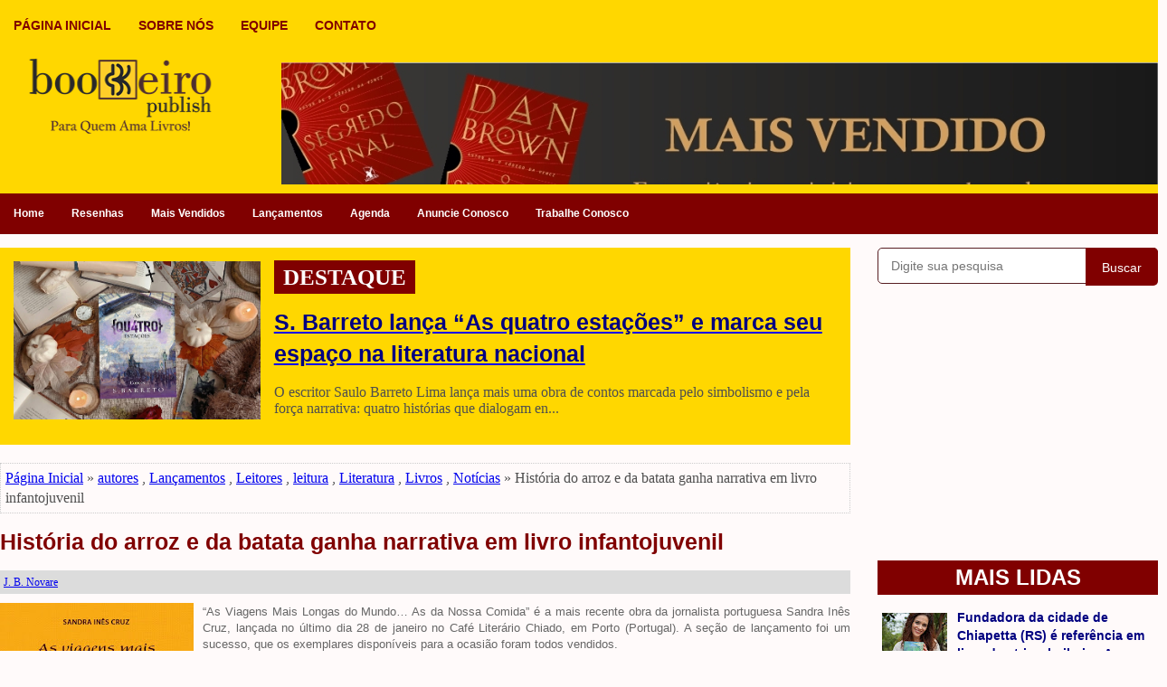

--- FILE ---
content_type: text/html; charset=UTF-8
request_url: https://www.bookeiro.com/2017/02/historia-do-arroz-e-da-batata-ganha.html
body_size: 38101
content:
<!DOCTYPE html>
<html class='v2' dir='ltr' xmlns='http://www.w3.org/1999/xhtml' xmlns:b='http://www.google.com/2005/gml/b' xmlns:data='http://www.google.com/2005/gml/data' xmlns:expr='http://www.google.com/2005/gml/expr'>
<head>
<link href='https://www.blogger.com/static/v1/widgets/335934321-css_bundle_v2.css' rel='stylesheet' type='text/css'/>
<meta content='pCr9UQAOJHXg7h7_GvfjWyfgjhVRaCYT__nWmJFX9kA' name='google-site-verification'/>
<script async='async' src='//pagead2.googlesyndication.com/pagead/js/adsbygoogle.js'></script>
<script>
  (adsbygoogle = window.adsbygoogle || []).push({
    google_ad_client: "ca-pub-2938094885452176",
    enable_page_level_ads: true
  });
</script>
<meta charset='utf-8'/>
<meta content='width=device-width, initial-scale=1, maximum-scale=1' name='viewport'/>
<meta content='text/html; charset=UTF-8' http-equiv='Content-Type'/>
<meta content='blogger' name='generator'/>
<link href='https://www.bookeiro.com/favicon.ico' rel='icon' type='image/x-icon'/>
<link href='https://www.bookeiro.com/2017/02/historia-do-arroz-e-da-batata-ganha.html' rel='canonical'/>
<link rel="alternate" type="application/atom+xml" title="Bookeiro Publish - Atom" href="https://www.bookeiro.com/feeds/posts/default" />
<link rel="alternate" type="application/rss+xml" title="Bookeiro Publish - RSS" href="https://www.bookeiro.com/feeds/posts/default?alt=rss" />
<link rel="service.post" type="application/atom+xml" title="Bookeiro Publish - Atom" href="https://www.blogger.com/feeds/5369417919769151855/posts/default" />

<link rel="alternate" type="application/atom+xml" title="Bookeiro Publish - Atom" href="https://www.bookeiro.com/feeds/2575674940818575051/comments/default" />
<!--Can't find substitution for tag [blog.ieCssRetrofitLinks]-->
<link href='https://blogger.googleusercontent.com/img/b/R29vZ2xl/AVvXsEi34igx-UHOXYUA8h41tekX9-FX5Isfq2TBYVfwBfNdKgha9LgSPFHYtZ4tgaNsieltuzDmu2yrxwMEzV1nb24-r8puBwvfUq6bVksvrsnGM_-EhJ42z0RWMax8QhdK2qiwuK5oN7Nr9x0/s320/21-02-2017+%25E2%2580%2593+Hist%25C3%25B3ria+do+arroz+e+da+batata+ganha+narrativa+em+livro+infanto-juvenil+1.jpg' rel='image_src'/>
<meta content='https://www.bookeiro.com/2017/02/historia-do-arroz-e-da-batata-ganha.html' property='og:url'/>
<meta content='História do arroz e da batata ganha narrativa em livro infantojuvenil' property='og:title'/>
<meta content='Somos um portal literário brasileiro,  de Vargem Grande - Maranhão, com notícias e informações sobre livros e literatura em geral' property='og:description'/>
<meta content='https://blogger.googleusercontent.com/img/b/R29vZ2xl/AVvXsEi34igx-UHOXYUA8h41tekX9-FX5Isfq2TBYVfwBfNdKgha9LgSPFHYtZ4tgaNsieltuzDmu2yrxwMEzV1nb24-r8puBwvfUq6bVksvrsnGM_-EhJ42z0RWMax8QhdK2qiwuK5oN7Nr9x0/w1200-h630-p-k-no-nu/21-02-2017+%25E2%2580%2593+Hist%25C3%25B3ria+do+arroz+e+da+batata+ganha+narrativa+em+livro+infanto-juvenil+1.jpg' property='og:image'/>
<title>História do arroz e da batata ganha narrativa em livro infantojuvenil | Bookeiro Publish</title>
<meta content='' name='description'/>
<meta content='História do arroz e da batata ganha narrativa em livro infantojuvenil' name='keywords'/>
<link href='https://www.bookeiro.com/2017/02/historia-do-arroz-e-da-batata-ganha.html' rel='canonical'/>
<style id='page-skin-1' type='text/css'><!--
/*
body#layout ul{list-style-type:none;list-style:none;}
body#layout ul li{list-style-type:none;list-style:none;}
body#layout .fp-slider{display:none;}
body#layout .flexslider{display:none;}
body#layout .menu-secondary-wrap{display:none;}
body#layout .menu-primary-container{display:none;}
body#layout .menu-secondary-container{display:none;}
body#layout #skiplinks{display:none;}
body#layout #header-wrapper{
margin-bottom:10px;
min-height:150px;
height:auto;
}
/* Variable definitions
====================
*/
/* Use this with templates/template-twocol.html */
*, *:before, *:after {-moz-box-sizing: border-box; -webkit-box-sizing: border-box; box-sizing: border-box;}
body{
background:#FFFAFA;
color:#4F4F4F;
margin:0;
padding:0;
-webkit-box-shadow:inset 0 146px 0 0 #000080,inset 0 190px 0 0 #000080;
-moz-box-shadow:inset 0 146px 0 0 #000080,inset 0 100px 0 0 #000080;
box-shadow:inset 0 214px 0 0 #FFD700,inset 0 259px 0 0 #800000;} <!--plano de fundo do menu de baixo-->
a:hover{
color:#FF0000;
text-decoration:none;
outline:none;
}
a img{border-width:0;}
#body-wrapper{margin:0;padding:0;}
.section,.widget{margin:0;padding:0;line-height:1.4;}
.widget ul,.widget li{margin:0;padding:0;line-height:1.3;}
h1{font:normal bold 40px 'Georgia',Arial,Helvetica,sans-serif;}
h2{font:normal bold 30px 'Georgia',Arial,Helvetica,sans-serif;}
h3{font:normal bold 20px 'Georgia',Arial,Helvetica,sans-serif;}
h4{font:normal bold 16px 'Georgia',Arial,Helvetica,sans-serif;}
h5{font:normal bold 14px 'Georgia',Arial,Helvetica,sans-serif;}
h6{font:normal bold 12px 'Georgia',Arial,Helvetica,sans-serif;}
h1,h2,h3,h4,h5,h6{margin-bottom:16px;line-height:1;}
/* Header-----------------------------------------------*/
#header-wrapper{
width:1280px;
margin:10px 10px 10px 10px;
height:150px;
padding:10px 10px 10px 10px;
overflow:hidden;
}
#header-inner{
background-position:center;
margin-left:auto;
margin-right:auto;
}
#headerbleft{
margin:0;
color:#FFFFFF;
float:left;
width:225px;
height:260px;
}
#headerbleft h1{
color:#ffffff;
margin:0;
padding:0 0 0 0;
font:normal bold 24px 'Oswald',Arial,Helvetica,Sans-serif;
line-height:1;}
#headerbleft .description{
padding-left:0;
color:#ffffff;
line-height:1;
padding-top:0;
margin-top:10px;
}
#headerbleft h1 a,#headerbleft h1 a:visited{
color:#ffffff;
text-decoration:none;
}
#headerbright{
float:right;
width:970px;
height:260px;
margin-right:0;
margin-top:5px;
padding-right:0;
overflow:hidden;
}
#headerbright .widget{padding:0 0 0 0;float:right;}
/* Outer-Wrapper----------------------------------------------- */
#outer-wrapper{
width:1280px;
margin:0 auto 0;
padding:0;
text-align:left;
}
#content-wrapper{
padding:0px;
background:transparent;
overflow:hidden;}
#main-wrapper{
width:940px;
float:left;
margin:0;
padding:0;
word-wrap:break-word;
overflow:hidden;}
#rsidebar-wrapper{
width:310px;
float:right;
word-wrap:break-word;
overflow:hidden;
}
/* Posts-----------------------------------------------*/
h2.date-header{
color:#4F4F4F;
margin:0px;/
padding:0px;
font-size:12px;
}
.wrapfullpost{}
.post{
margin:0px 0px 0px 0px;
border-bottom:1px dotted #4F4F4F;
}
.post-title{
color:#000080;
padding:0px 10px 0px 0px;
font-family:'Georgia',Sans-serif;
font-size:25px;
text-decoration:bold;
line-height:1.3;
}
.post-title a,.post-title a:visited,.post-title strong{
display:block;
text-decoration:none;
color:#800000; <!--plano de fundo principal-->
text-decoration:none;
}
.post-title strong,.post-title a:hover{
color:#FFD700;
text-decoration:none;
}
.post-body{
color:#4F4F4F;
margin:0px 10px 0px 0px;
font-family:'Georgia',Sans-serif;
font-size:14px;
line-height:1.3;
}
.post-footer{
margin:10px;
}
.comment-link{
margin-left:0;}
.post-body img{
padding:3px;
}
.pbtthumbimg{
float:left;
padding:0px 10px 0px 0px !important; <!--distância da imagem para o texto-->
width:250px;
height:150px;
}
.postmeta-primary{
background:#DCDCDC;
padding:4px;
margin:10px 0px 10px 0px;
color:#800000;
font-size:13px;
line-height:18px;
}
.postmeta-secondary{
color:#999999;
font-size:14px;
line-height:18px;
padding:10px 0px 0px 0px;
}
/* Sidebar Content----------------------------------------------- */
.sidebarpbt{
margin:0 0 10px 0;
color:#666666;
}
.sidebarpbt a{
text-decoration:none;
font-size:14px;
color:#000080;
}
.sidebarpbt a:hover{
text-decoration:none;
color:#FFD700;
}
.sidebarpbt h2,h3.widgettitle{
background:#800000;
text-align:center;
text-transform:uppercase;
margin:0 0 10px 0;
color:#FFFFFF;
font-size:24px;
line-height:1.6;
font-family:'Georgia',sans-serif;
font-weight:bold;
}
.sidebarpbt ul{
list-style-type:none;
list-style:none;
margin:0;
padding:0;
}
.sidebarpbt ul li{
padding:0 0 6px;
margin:0 0 6px;
}
.sidebarpbt .widget{
margin:0 0 25px 0;
padding:0;
color:#666666;
}
.main .widget{
margin:0 0 5px;
padding:0 0 0px;
}
.main .Blog{
border-bottom-width:0;
}
.widget-container{
list-style-type:none;
list-style:none;
margin:0 0 15px 0;
padding:0;
color:#666666;
}
/* FOOTER ----------------------------------------------- */
#footer-container{}
#footer{
margin-bottom:0px;
}
#copyrights{
color:#FFFFFF;
background:#800000;
text-align:center;
padding:20px 0;
}
#copyrights a{color:#FFD700;}
#copyrights a:hover{
color:#000080;
text-decoration:none;
}
#credits{
color:#7D7D7D;
text-align:center;
font-size:12px;
padding:10px 0 0 0;
}
#credits a{
color:#7D7D7D;
text-decoration:none;
}
#credits a:hover{
text-decoration:none;
color:#7D7D7D;
}
#footer-widgets-container{
background:#FFD700;
padding:20px 0;
}
#footer-widgets{
width:1280px;
margin:0 auto;
}
.footer-widget-box{
width:320px;
float:left;
margin-right:15px;
}
.footer-widget-box-last{
margin-right:0;
}
#footer-widgets .widget-container{
color:#800000;
border:none;
padding:0;
background:none;
}
#footer-widgets .widget-container a{
color:#800000;
text-decoration:none;
}
#footer-widgets .widget-container a:hover{
color:#FFFFFF;
text-decoration:none;
}
#footer-widgets h2{
background:#800000;
border-left:0px;
margin:0 0 10px 0;
padding:8px 10px;
color:#FFFFFF;
font-size:18px;
line-height:16px;
font-family:'Georgia',sans-serif;
font-weight:bold;
text-align:center;
text-transform:uppercase;
}
#footer-widgets .widget ul{
list-style-type:none;
list-style:none;
margin:0;padding:0;
}
#footer-widgets .widget ul li{padding:0 0 6px;margin:0 0 6px;}
.footersec{}
.footersec .widget{
margin:0 0 15px 0;
padding:0;
color:#DFDFDF;
}
.footersec ul{}
.footersec ul li{}
/* Comments----------------------------------------------- */
#comments{margin-bottom:15px;border:0 solid #C3D7DF;padding:10px;}
#comments h4{font-size:16px;font-weight:bold;margin:1em 0;}
.deleted-comment{font-style:italic;color:gray;}
#blog-pager-newer-link{float:left;}
#blog-pager-older-link{float:right;}
#blog-pager{text-align:center;}
.feed-links{clear:both;line-height:2.5em;}
.pbtsharethisbutt{overflow:hidden;padding:10px 0 5px;margin:0;float:left;}
.pbtsharethisbutt a{padding-left:5px;padding-right:5px;}
/* Profile ----------------------------------------------- */
.author-profile{background:#f6f6f6;border:1px solid #eee;margin:10px 0 15px 0;padding:8px;overflow:hidden;}
.author-profile img{border:1px solid #ddd;float:left;margin-right:10px;}
.post-iconspbt{margin:5px 0 0 0;padding:0;}
.post-locationpbt{margin:5px 0;padding:0;}
#navbar-iframe{height:0;visibility:hidden;display:none;}
.separator a[style="margin-left: 1em; margin-right: 1em;"] {margin-left: auto!important;margin-right: auto!important;}
.separator a[style="clear: left; float: left; margin-bottom: 1em; margin-right: 1em;"] {clear: none !important; float: none !important; margin-bottom: 0em !important; margin-right: 0em !important;}
.separator a[style="clear: left; float: left; margin-bottom: 1em; margin-right: 1em;"] img {float: left !important; margin: 0px 10px 10px 0px;}
.separator a[style="clear: right; float: right; margin-bottom: 1em; margin-left: 1em;"] {clear: none !important; float: none !important; margin-bottom: 0em !important; margin-left: 0em !important;}
.separator a[style="clear: right; float: right; margin-bottom: 1em; margin-left: 1em;"] img {float: right !important; margin: 0px 0px 10px 10px;}
.PopularPosts .item-thumbnail {
float:left;
margin:5px 5px 5px 5px;
}
.PopularPosts img {
border:0;
}
.clearfix:after{content:'\0020';display:block;height:0;clear:both;visibility:hidden;overflow:hidden}
#container,#headerbleft,#main,#main-fullwidth,#footer,.clearfix{display:block}
.clear{clear:both}
h1 img,h2 img,h3 img,h4 img,h5 img,h6 img{margin:0}
table{margin-bottom:20px;width:100%}
th{font-weight:bold}
thead th{background:#c3d9ff}
th,td,caption{padding:4px 10px 4px 5px}
tr.even td{background:#e5ecf9}
tfoot{font-style:italic}
caption{background:#eee}
li ul,li ol{margin:0}
ul,ol{margin:0 20px 20px 0;padding-left:20px}
ul{list-style-type:disc}
ol{list-style-type:decimal}
dl{margin:0 0 20px 0}
dl dt{font-weight:bold}
dd{margin-left:20px}
blockquote{margin:20px;color:#666;}
pre{margin:20px 0;white-space:pre}
pre,code,tt{font:13px 'andale mono','lucida console',monospace;line-height:18px}
#search {overflow:hidden;}
.menus,.menus *{margin:0;padding:0;list-style:none;list-style-type:none;line-height:1.0}
.menus ul{position:absolute;top:-999em;width:100%;}
.menus ul li{width:100%;}
.menus li:hover{visibility:inherit;}
.menus li{float:left;position:relative;}
.menus a{display:block;position:relative;}
.menus li:hover ul,.menus li.sfHover ul{left:0;top:100%;z-index:99;}
.menus li:hover li ul,.menus li.sfHover li ul{top:-999em;}
.menus li li:hover ul,.menus li li.sfHover ul{left:100%;top:0;}
.menus li li:hover li ul,.menus li li.sfHover li ul{top:-999em;}
.menus li li li:hover ul,.menus li li li.sfHover ul{left:100%;top:0;}
.sf-shadow ul{padding:0 8px 9px 0;-moz-border-radius-bottomleft:17px;-moz-border-radius-topright:17px;-webkit-border-top-right-radius:17px;-webkit-border-bottom-left-radius:17px;}
.menus .sf-shadow ul.sf-shadow-off{background:transparent;}
.menu-primary-container{float:left;padding:0;position:relative;height:34px;margin-top:10px;z-index:400;}
.menu-primary{}
.menu-primary ul{min-width:160px;}
.menu-primary li a{
color:#800000;
padding:11px 15px;
text-decoration:none;
font-family:'Verdana',sans-serif;
font-size:14px;
text-transform:uppercase;
font-weight:bold;
}
.menu-primary li a:hover,.menu-primary li a:active,.menu-primary li a:focus,.menu-primary li:hover > a,.menu-primary li.current-cat > a,.menu-primary li.current_page_item > a,.menu-primary li.current-menu-item > a{color:#FFFFFF;outline:0;}
.menu-primary li li a{color:#FFFFFF;text-transform:none;background:#2A2A2A;padding:10px 15px;margin:0;border:0;font-weight:normal;}
.menu-primary li li a:hover,.menu-primary li li a:active,.menu-primary li li a:focus,.menu-primary li li:hover > a,.menu-primary li li.current-cat > a,.menu-primary li li.current_page_item > a,.menu-primary li li.current-menu-item > a{color:#FFFFFF;background:#F40000;outline:0;border-bottom:0;text-decoration:none;}
.menu-primary a.sf-with-ul{padding-right:20px;min-width:1px;}
.menu-primary  .sf-sub-indicator{position:absolute;display:block;overflow:hidden;right:0;top:0;padding:10px 10px 0 0;}
.menu-primary  li li .sf-sub-indicator{padding:9px 10px 0 0;}
.wrap-menu-primary .sf-shadow ul{background:url('https://3.bp.blogspot.com/-tIZpJ-6b02I/WIAVMyoB9MI/AAAAAAAAP58/WKGu-vg4YhkF5zNO3TVTXXzjrA7UVbeLQCLcB/s1600/menu-primary-shadow.png') no-repeat bottom right;}
.menu-secondary-container{
position:relative;
height:45px;
z-index:300;
background:#800000; <!--plano de fundo do menu secundário-->
}
.menu-secondary{}
.menu-secondary ul{min-width:160px;}
.menu-secondary li a{
color:#FFFFFF;
padding:16px 15px;
text-decoration:none;
font-family:'Verdana',sans-serif;
font-size:12px;
font-weight:bold;
}
.menu-secondary li a:hover,.menu-secondary li a:active,.menu-secondary li a:focus,.menu-secondary li:hover > a,.menu-secondary li.current-cat > a,.menu-secondary li.current_page_item > a,.menu-secondary li.current-menu-item > a{
color:#FFFFFF;
outline:0;
background:#FFD700; <!--plano de fundo do menu secundário ao passar o mouse-->
-webkit-box-shadow:0 -2px 0 #f00;
-moz-box-shadow:0 -2px 0 #f00;
box-shadow:0 -2px 0 #f00;
}
.menu-secondary li li a{
color:#FFFFFF;
background:#800000;
padding:10px 15px;
text-transform:none;
margin:0;
font-weight:normal;
}
.menu-secondary li li a:hover,.menu-secondary li li a:active,.menu-secondary li li a:focus,.menu-secondary li li:hover > a,.menu-secondary li li.current-cat > a,.menu-secondary li li.current_page_item > a,.menu-secondary li li.current-menu-item > a{
color:#FFFFFF;
background:#FFFFFF;
outline:0;
-webkit-box-shadow:none;
-moz-box-shadow:none;
box-shadow:none;
}
.menu-secondary a.sf-with-ul{
padding-right:26px;
min-width:1px;
}
.menu-secondary  .sf-sub-indicator{
position:absolute;
display:block;
overflow:hidden;
right:0;top:0;
padding:15px 13px 0 0;
}
.menu-secondary li li .sf-sub-indicator{padding:9px 13px 0 0;}
.wrap-menu-secondary .sf-shadow ul{background:url('https://4.bp.blogspot.com/-U1KLHrTGx5I/WIAVNLfkYSI/AAAAAAAAP6A/eOoMAmCa1Z8ZrRx0lyNUkeoRwNYoPJeYgCLcB/s1600/menu-secondary-shadow.png') no-repeat bottom right;}
.flex-direction-nav a,.flex-direction-nav a:before{color:#fff;text-shadow:0 1px 0 #800000;}
.flex-container a:hover,.flex-slider a:hover{outline:0;}
.flex-control-nav,.flex-direction-nav,.slides,.slides>li{margin:0;padding:0;list-style:none;}
.flex-pauseplay span{text-transform:capitalize;}
.flexslider{padding:0;margin:0 0 60px;background:#fff;border:4px solid #fff;position:relative;zoom:1;-webkit-border-radius:4px;-moz-border-radius:4px;border-radius:4px;-webkit-box-shadow:'' 0 1px 4px rgba(0,0,0,.2);-moz-box-shadow:'' 0 1px 4px rgba(0,0,0,.2);-o-box-shadow:'' 0 1px 4px rgba(0,0,0,.2);box-shadow:'' 0 1px 4px rgba(0,0,0,.2);}
.flexslider .slides>li{display:none;-webkit-backface-visibility:hidden;}
.flexslider .slides:after{content:"\0020";display:block;clear:both;visibility:hidden;line-height:0;height:0;}
html[xmlns] .flexslider .slides{display:block;}
* html .flexslider .slides{height:1%;}
.no-js .flexslider .slides>li:first-child{display:block;}
.flexslider .slides{zoom:1;}
.flexslider .slides img{width:100%;display:block;height:auto;-moz-user-select:none;}
.flex-viewport{max-height:2000px;-webkit-transition:all 1s ease;-moz-transition:all 1s ease;-ms-transition:all 1s ease;-o-transition:all 1s ease;transition:all 1s ease;}
.loading .flex-viewport{max-height:300px;}
.carousel li{margin-right:5px;}
.flex-direction-nav a{text-decoration:none;display:block;width:40px;height:40px;margin:-20px 0 0;position:absolute;top:45px;z-index:10;overflow:hidden;opacity:0;cursor:pointer;-webkit-transition:all .3s ease-in-out;-moz-transition:all .3s ease-in-out;-ms-transition:all .3s ease-in-out;-o-transition:all .3s ease-in-out;transition:all .3s ease-in-out;}
.flex-direction-nav a:before{font-family:FontAwesome;font-size:40px;display:inline-block;content:'\f104';}
.flex-direction-nav a.flex-next:before{content:'\f105';}
.flex-direction-nav .flex-prev{left:-50px;text-align:center;}
.flex-direction-nav .flex-next{right:-50px;text-align:center;}
.flexslider:hover .flex-direction-nav .flex-prev{opacity:.7;left:20px;}
.flexslider:hover .flex-direction-nav .flex-prev:hover{opacity:1;}
.flexslider:hover .flex-direction-nav .flex-next{opacity:.7;right:20px;}
.flexslider:hover .flex-direction-nav .flex-next:hover{opacity:1;}
.flex-direction-nav .flex-disabled{opacity:0 !important;filter:alpha(opacity=0);cursor:default;z-index:-1;}
.flex-pauseplay a{display:block;width:20px;height:20px;position:absolute;bottom:5px;left:10px;opacity:.8;z-index:10;overflow:hidden;cursor:pointer;color:#000000;}
.flex-pauseplay a:before{font-family:FontAwesome;font-size:20px;display:inline-block;content:'\f004';}
.flex-pauseplay a:hover{opacity:1;}
.flex-pauseplay a.flex-play:before{content:'\f003';}
.flex-control-nav{width:100%;position:absolute;bottom:-40px;text-align:center;}
.flex-control-nav li{margin:0 6px;display:inline-block;zoom:1;}
.flex-control-paging li a{width:11px;height:11px;display:block;background:#666;background:rgba(0,0,0,.5);cursor:pointer;text-indent:-9999px;-webkit-box-shadow:inset 0 0 3px rgba(0,0,0,.3);-moz-box-shadow:inset 0 0 3px rgba(0,0,0,.3);-o-box-shadow:inset 0 0 3px rgba(0,0,0,.3);box-shadow:inset 0 0 3px rgba(0,0,0,.3);-webkit-border-radius:20px;-moz-border-radius:20px;border-radius:20px;}
.flex-control-paging li a:hover{background:#333;background:rgba(0,0,0,.7);}
.flex-control-paging li a.flex-active{background:#000;background:rgba(0,0,0,.9);cursor:default;}
.flex-control-thumbs{margin:5px 0 0;position:static;overflow:hidden;}
.flex-control-thumbs li{width:25%;float:left;margin:0;}
.flex-control-thumbs img{width:100%;height:auto;display:block;opacity:.7;cursor:pointer;-moz-user-select:none;-webkit-transition:all 1s ease;-moz-transition:all 1s ease;-ms-transition:all 1s ease;-o-transition:all 1s ease;transition:all 1s ease;}
.flex-control-thumbs img:hover{opacity:1;}
.flex-control-thumbs .flex-active{opacity:1;cursor:default;}
.flexslider{margin:0px auto 20px;padding:0;background:#fff;max-width:1280px;border:0px solid #A0A0A0;-webkit-border-radius:0;-moz-border-radius:0;border-radius:0;}
.flex-direction-nav a{background:#111;line-height:1;}
.flex-direction-nav a:before{color:#fff;}
.flex-slideinfo{width:100%;padding:10px 12px;margin:0;left:0;bottom:0;background:#111;color:#fff;text-shadow:0 1px 0 #000;font-size:100%;line-height:18px;-webkit-box-sizing:border-box;-moz-box-sizing:border-box;box-sizing:border-box;position:absolute;opacity:0.8;}
.flex-slideinfo a{color:#fff;text-decoration:none;}
.flex-slideinfo h3{margin:0 0 5px 0;padding:0;font:normal normal 18px 'Patua One', sans-serif;}
.flex-slideinfo p{margin:0;padding:0;}
ul.slidespbt{margin:0;padding:0;list-style:none;list-style-type:none;}
ul.slidespbt img{width:100%;height:auto;display:block;}
ul.slidespbt li a{display:block;}
.tabs-widget{list-style:none;list-style-type:none;margin:0 0 10px 0;padding:0;height:26px;}
.tabs-widget li{list-style:none;list-style-type:none;margin:0 0 0 4px;padding:0;float:left;}
.tabs-widget li:first-child{margin:0;}
.tabs-widget li a{color:#FFFFFF;background:#000000;padding:6px 16px;font-family:Arial,Helvetica,Sans-serif;font-weight:bold;display:block;text-decoration:none;font-size:12px;line-height:12px;}
.tabs-widget li a:hover,.tabs-widget li a.tabs-widget-current{background:#F40000;color:#FFFFFF;}
.tabs-widget-content{}
.tabviewsection{margin-top:10px;margin-bottom:10px;}
#crosscol-wrapper{display:none;}
.PopularPosts .item-title{
font-weight:bold;
font-family:'Georgia',sans-serif;
font-size:16px;
padding-bottom:0.2em;
}
.PopularPosts .widget-content ul li{
padding:5px 0px; <!--distância entre as postagens na lateral-->
background:none;
border-bottom:1px dotted #4F4F4F;
}
.tabviewsection .PopularPosts .widget-content ul li{margin:0px !important;}
#search #s {
font-family: Arial;
}
.menu-primary li a{line-height:1;}
.menu-secondary li a{line-height:1;}
.tabs-widget li a:hover,.tabs-widget li a.tabs-widget-current{text-decoration:none;}
.related-postbwrap{margin:10px auto 0;}
.related-postbwrap h4{
font-weight:bold;
margin:15px 0 10px;
}
.related-post-style-2,.related-post-style-2 li{list-style:none;margin:0;padding:0;}
.related-post-style-2 li{
border-top:1px solid #eee;
overflow:hidden;padding:10px 0px;
}
.related-post-style-2 li:first-child{border-top:none;}
.related-post-style-2 .related-post-item-thumbnail{
width:100px;
height:100px;
max-width:none;
max-height:none;
background:#FFD700;
border:none;
float:left;
margin:2px 10px 0 0;
padding:0;
}
.related-post-style-2 .related-post-item-title{font-weight:bold;font-size:100%;}
.related-post-style-2 .related-post-item-summary{display:block;}
.related-post-style-3,.related-post-style-3 li{margin:0;padding:0;list-style:none;word-wrap:break-word;overflow:hidden;}
.related-post-style-3{display:flex;flex-wrap:wrap;}
.related-post-style-3 .related-post-item{display:block;float:left;width:120px;height:auto;padding:10px;border-left:0px solid #eee;margin-bottom:-989px;padding-bottom:999px}
.related-post-style-3 .related-post-item:first-child{border-left:none}
.related-post-style-3 .related-post-item-thumbnail{
display:block;
margin:0 0 10px;
width:100px;
height:auto;
max-width:100%;
max-height:none;
background:#FFD700;
border:none;
padding:0;
}
.related-post-style-3 .related-post-item-title{font-weight:normal;text-decoration:none;}
.breadcrumb-bwrap {border: 1px dotted #cccccc;font-size: 100%;line-height: 1.4;margin: 0 0 15px;padding: 5px;}
div.span-1,div.span-2,div.span-3,div.span-4,div.span-5,div.span-6,div.span-7,div.span-8,div.span-9,div.span-10,div.span-11,div.span-12,div.span-13,div.span-14,div.span-15,div.span-16,div.span-17,div.span-18,div.span-19,div.span-20,div.span-21,div.span-22,div.span-23,div.span-24{float:left;margin-right:10px;}
.span-1{width:30px}.span-2{width:70px}.span-3{width:110px}.span-4{width:150px}.span-5{width:190px}.span-6{width:230px}.span-7{width:270px}.span-8{width:310px}.span-9{width:350px}.span-10{width:390px}.span-11{width:430px}.span-12{width:485px}.span-13{width:510px}.span-14{width:550px}.span-15{width:590px}.span-16{width:630px}.span-17{width:670px}.span-18{width:710px}.span-19{width:750px}.span-20{width:790px}.span-21{width:830px}.span-22{width:870px}.span-23{width:910px}.span-24,div.span-24{width:1280px;margin:0}input.span-1,textarea.span-1,input.span-2,textarea.span-2,input.span-3,textarea.span-3,input.span-4,textarea.span-4,input.span-5,textarea.span-5,input.span-6,textarea.span-6,input.span-7,textarea.span-7,input.span-8,textarea.span-8,input.span-9,textarea.span-9,input.span-10,textarea.span-10,input.span-11,textarea.span-11,input.span-12,textarea.span-12,input.span-13,textarea.span-13,input.span-14,textarea.span-14,input.span-15,textarea.span-15,input.span-16,textarea.span-16,input.span-17,textarea.span-17,input.span-18,textarea.span-18,input.span-19,textarea.span-19,input.span-20,textarea.span-20,input.span-21,textarea.span-21,input.span-22,textarea.span-22,input.span-23,textarea.span-23,input.span-24,textarea.span-24{border-left-width:1px!important;border-right-width:1px!important;padding-left:5px!important;padding-right:5px!important}input.span-1,textarea.span-1{width:18px!important}input.span-2,textarea.span-2{width:58px!important}input.span-3,textarea.span-3{width:98px!important}input.span-4,textarea.span-4{width:138px!important}input.span-5,textarea.span-5{width:178px!important}input.span-6,textarea.span-6{width:218px!important}input.span-7,textarea.span-7{width:258px!important}input.span-8,textarea.span-8{width:298px!important}input.span-9,textarea.span-9{width:338px!important}input.span-10,textarea.span-10{width:378px!important}input.span-11,textarea.span-11{width:418px!important}input.span-12,textarea.span-12{width:458px!important}input.span-13,textarea.span-13{width:498px!important}input.span-14,textarea.span-14{width:538px!important}input.span-15,textarea.span-15{width:578px!important}input.span-16,textarea.span-16{width:618px!important}input.span-17,textarea.span-17{width:658px!important}input.span-18,textarea.span-18{width:698px!important}input.span-19,textarea.span-19{width:738px!important}input.span-20,textarea.span-20{width:778px!important}input.span-21,textarea.span-21{width:818px!important}input.span-22,textarea.span-22{width:858px!important}input.span-23,textarea.span-23{width:898px!important}input.span-24,textarea.span-24{width:938px!important}.last{margin-right:0;padding-right:0;}
.last,div.last{margin-right:0;}
.menu-primary-container{z-index:10 !important;}
.menu-secondary-container{z-index:9 !important;}
embed, img, object, video {max-width: 100%;}
.menu-primary-responsive-container, .menu-secondary-responsive-container  {display: none;margin: 10px;}
.menu-primary-responsive, .menu-secondary-responsive  {
width:100%;
padding:5px;
border:1px solid #ddd;
}
.blog-posts-container-pbt{margin:0;padding:0;overflow:hidden;}
.blog-posts-item-pbt{margin-bottom:50px;}
@media screen and (max-width:480px) {
body{
background:#FFFFFF;
-webkit-box-shadow:none;
-moz-box-shadow:none;
box-shadow:none;
}
#outer-wrapper {
width:100%;
padding:0px;
margin:0px;
}
#header-wrapper {
width:100%;
padding:10px;
margin:0px;
height:auto;
background:#FFD700; <!--plano de fundo do cabeçalho reponsivo-->
}
#headerbleft {
width:100%;
padding:5px 0px 15px;
margin:0px;
float:none;
}
#headerbright {
width:100%;
padding:0px;
margin:0px;
float:none;
}
#headerbleft a img {margin:0px auto;padding:0px !important;}
#headerbright .widget { float: none;padding:0px !important; }
#content-wrapper {
width:100%;
margin:0px;
padding:10px;
}
#main-wrapper {
width:100%;
padding:0 0 0px 0;
margin:0px;
float:nome;
}
#sidebar-wrapper {
width:100%;
padding:0 0 20px 0;
margin:0px;
float:none;
}
#lsidebar-wrapper {
width:100%;
padding:0 0 20px 0;
margin:0px;
float:none;
}
#rsidebar-wrapper {
width:100%;
padding:0 0 20px 0;
margin:0px;
float:none;
}
.menu-primary-container, .menu-secondary-container {
float:none;
margin-left:0;
margin-right:0;
display:none;
}
.menu-primary-responsive-container, .menu-secondary-responsive-container {display: block;}
#top-social-profiles{
float:none;
width:100%;
display:block;
text-align:center;
height:auto;
}
#topsearch {float:none;margin:10px 10px 0px 10px;padding: 0;}
.fp-slider, #fb-root {display: none;}
#footer-widgets{width:100%;}
.footer-widget-box {
width: 100%;
float: none;
padding: 10px;
margin: 0px;
}
#footer {height:auto;}
#header-wrapper img {height:auto;}
.post-body img {height:auto;}
#copyrights, #credits {width: 100%; padding: 5px 0px; margin: 0px; display: block;float: none;text-align: center;height:auto;} div.span-1,div.span-2,div.span-3,div.span-4,div.span-5,div.span-6,div.span-7,div.span-8,div.span-9,div.span-10,div.span-11,div.span-12,div.span-13,div.span-14,div.span-15,div.span-16,div.span-17,div.span-18,div.span-19,div.span-20,div.span-21,div.span-22,div.span-23,div.span-24{float:none;margin:0px}.span-1,.span-2,.span-3,.span-4,.span-5,.span-6,.span-7,.span-8,.span-9,.span-10,.span-11,.span-12,.span-13,.span-14,.span-15,.span-16,.span-17,.span-18,.span-19,.span-20,.span-21,.span-22,.span-23,.span-24,div.span-24{width:100%;margin:0;padding:0;} .last, div.last{margin:0;padding:0;}
}
@media only screen and (max-width:100%) {
.flex-slideinfo h3{margin:0;}
.flex-slideinfo p{display:none;}
}
@media only screen and (max-width:100%) {
#header-wrapper .menu-primary-responsive-container, #header-wrapper .menu-primary-responsive-container {
margin-left:0;
margin-right:0;
width:100%;
}
.flex-slideinfo{padding:6px 10px;}
.flex-slideinfo h3{font-size:16px;}
}
@media only screen and (max-width: 320px) {
.tabs-widget {height: 52px;}
.flex-slideinfo{/*display:none;*/}
.flex-slideinfo h3{font-size:14px;}
.flex-direction-nav a{top:35px;}
}
.post-author {
color:#4F4F4F;   /* cor da fonte */
font-size: 12px;  /* tamanho da fonte */
font-weight: normal;
}

--></style>
<script type='text/javascript'>
//<![CDATA[

function showrecentcomments(json){for(var i=0;i<a_rc;i++){var b_rc=json.feed.entry[i];var c_rc;if(i==json.feed.entry.length)break;for(var k=0;k<b_rc.link.length;k++){if(b_rc.link[k].rel=='alternate'){c_rc=b_rc.link[k].href;break;}}c_rc=c_rc.replace("#","#comment-");var d_rc=c_rc.split("#");d_rc=d_rc[0];var e_rc=d_rc.split("/");e_rc=e_rc[5];e_rc=e_rc.split(".html");e_rc=e_rc[0];var f_rc=e_rc.replace(/-/g," ");f_rc=f_rc.link(d_rc);var g_rc=b_rc.published.$t;var h_rc=g_rc.substring(0,4);var i_rc=g_rc.substring(5,7);var j_rc=g_rc.substring(8,10);var k_rc=new Array();k_rc[1]="Jan";k_rc[2]="Feb";k_rc[3]="Mar";k_rc[4]="Apr";k_rc[5]="May";k_rc[6]="Jun";k_rc[7]="Jul";k_rc[8]="Aug";k_rc[9]="Sep";k_rc[10]="Oct";k_rc[11]="Nov";k_rc[12]="Dec";if("content" in b_rc){var l_rc=b_rc.content.$t;}else if("summary" in b_rc){var l_rc=b_rc.summary.$t;}else var l_rc="";var re=/<\S[^>]*>/g;l_rc=l_rc.replace(re,"");if(m_rc==true)document.write('On '+k_rc[parseInt(i_rc,10)]+' '+j_rc+' ');document.write('<a href="'+c_rc+'">'+b_rc.author[0].name.$t+'</a> commented');if(n_rc==true)document.write(' on '+f_rc);document.write(': ');if(l_rc.length<o_rc){document.write('<i>&#8220;');document.write(l_rc);document.write('&#8221;</i><br/><br/>');}else{document.write('<i>&#8220;');l_rc=l_rc.substring(0,o_rc);var p_rc=l_rc.lastIndexOf(" ");l_rc=l_rc.substring(0,p_rc);document.write(l_rc+'&hellip;&#8221;</i>');document.write('<br/><br/>');}}}

function rp(json){document.write('<ul>');for(var i=0;i<numposts;i++){document.write('<li>');var entry=json.feed.entry[i];var posttitle=entry.title.$t;var posturl;if(i==json.feed.entry.length)break;for(var k=0;k<entry.link.length;k++){if(entry.link[k].rel=='alternate'){posturl=entry.link[k].href;break}}posttitle=posttitle.link(posturl);var readmorelink="(more)";readmorelink=readmorelink.link(posturl);var postdate=entry.published.$t;var cdyear=postdate.substring(0,4);var cdmonth=postdate.substring(5,7);var cdday=postdate.substring(8,10);var monthnames=new Array();monthnames[1]="Jan";monthnames[2]="Feb";monthnames[3]="Mar";monthnames[4]="Apr";monthnames[5]="May";monthnames[6]="Jun";monthnames[7]="Jul";monthnames[8]="Aug";monthnames[9]="Sep";monthnames[10]="Oct";monthnames[11]="Nov";monthnames[12]="Dec";if("content"in entry){var postcontent=entry.content.$t}else if("summary"in entry){var postcontent=entry.summary.$t}else var postcontent="";var re=/<\S[^>]*>/g;postcontent=postcontent.replace(re,"");document.write(posttitle);if(showpostdate==true)document.write(' - '+monthnames[parseInt(cdmonth,10)]+' '+cdday);if(showpostsummary==true){if(postcontent.length<numchars){document.write(postcontent)}else{postcontent=postcontent.substring(0,numchars);var quoteEnd=postcontent.lastIndexOf(" ");postcontent=postcontent.substring(0,quoteEnd);document.write(postcontent+'...'+readmorelink)}}document.write('</li>')}document.write('</ul>')}

//]]>
</script>
<script type='text/javascript'> 
var thumbnail_mode = "float" ; 
summary_noimg = 450; 
summary_img = 350; 
img_thumb_height = 200; 
img_thumb_width = 200; 
</script>
<script type='text/javascript'>
//<![CDATA[

function removeHtmlTag(strx,chop){ 
	if(strx.indexOf("<")!=-1)
	{
		var s = strx.split("<"); 
		for(var i=0;i<s.length;i++){ 
			if(s[i].indexOf(">")!=-1){ 
				s[i] = s[i].substring(s[i].indexOf(">")+1,s[i].length); 
			} 
		} 
		strx =  s.join(""); 
	}
	chop = (chop < strx.length-1) ? chop : strx.length-2; 
	while(strx.charAt(chop-1)!=' ' && strx.indexOf(' ',chop)!=-1) chop++; 
	strx = strx.substring(0,chop-1); 
	return strx+'...'; 
}

function createSummaryAndThumb(pID, url){
	var div = document.getElementById(pID);
	var posturl = url;
	var imgtag = "";
	var img = div.getElementsByTagName("img");
	var summ = summary_noimg;
	if(img.length>=1) {	
		imgtag = '<a href="'+posturl+'"><img src="'+img[0].src.replace(/\/s(320|400|640|1600)/, "\/s150-c")+'" class="pbtthumbimg"/></a>';
		summ = summary_img;
	}
	
	var summary = imgtag + '<div>' + removeHtmlTag(div.innerHTML,summ) + '</div>';
	div.innerHTML = summary;
}

//]]>
</script>
<style type='text/css'>
.post-body img {padding:0px;background:transparent;border:none;}
.pbtsharethisbutt {float:none;}
</style>
<script src='https://apis.google.com/js/plusone.js' type='text/javascript'>
{lang: 'en-US'}
</script>
<script type='text/javascript'>
        (function(i,s,o,g,r,a,m){i['GoogleAnalyticsObject']=r;i[r]=i[r]||function(){
        (i[r].q=i[r].q||[]).push(arguments)},i[r].l=1*new Date();a=s.createElement(o),
        m=s.getElementsByTagName(o)[0];a.async=1;a.src=g;m.parentNode.insertBefore(a,m)
        })(window,document,'script','https://www.google-analytics.com/analytics.js','ga');
        ga('create', 'UA-88753350-1', 'auto', 'blogger');
        ga('blogger.send', 'pageview');
      </script>
<link href='https://www.blogger.com/dyn-css/authorization.css?targetBlogID=5369417919769151855&amp;zx=7c8baf54-aa2f-4d7e-a0d2-c9626978b2f9' media='none' onload='if(media!=&#39;all&#39;)media=&#39;all&#39;' rel='stylesheet'/><noscript><link href='https://www.blogger.com/dyn-css/authorization.css?targetBlogID=5369417919769151855&amp;zx=7c8baf54-aa2f-4d7e-a0d2-c9626978b2f9' rel='stylesheet'/></noscript>
<meta name='google-adsense-platform-account' content='ca-host-pub-1556223355139109'/>
<meta name='google-adsense-platform-domain' content='blogspot.com'/>

<!-- data-ad-client=ca-pub-2938094885452176 -->

<link rel="stylesheet" href="https://fonts.googleapis.com/css2?display=swap&family=Palatino&family=Cambria"></head>
<body>
<div id='body-wrapper'>
<div id='outer-wrapper'>
<div class='span-24 newskey-top-bar'>
<div class='span-12'>
<div class='menu-primary-container'>
<ul class='menus menu-primary'>
<li><a href='https://www.bookeiro.com/'>PÁGINA INICIAL</a></li>
<li><a href='http://www.bookeiro.com/p/sobre-nos.html'>SOBRE NÓS</a></li>
<li><a href='http://www.bookeiro.com/p/equipe-bookeiro.html'>EQUIPE</a></li>
<li><a href='http://www.bookeiro.com/p/contato.html'>CONTATO</a></li>
</ul>
</div>
</div>
<div class='span-12 last'>
<div id='top-social-profiles'>
<span><a href='https://x.com/bookeiropublish' rel='nofollow' target='_blank' title='Twitter'><i class='fa fa-twitter'></i></a></span>
<span><a href='https://www.facebook.com/bookeiropublishoficial/' rel='nofollow' target='_blank' title='Facebook'><i class='fa fa-facebook'></i></a></span>
<span><a href='https://www.instagram.com/bookeiropublish/' rel='nofollow' target='_blank' title='Instagram'><i class='fa fa-instagram'></i></a></span>
<span><a href='https://www.youtube.com/@bookeiropublish4756' rel='nofollow' target='_blank' title='Youtube'><i class='fa fa-youtube'></i></a></span>
</div>
</div>
</div>
<div style='clear:both;'></div>
<div id='header-wrapper'>
<div class='header section' id='headerbleft'><div class='widget Header' data-version='1' id='Header1'>
<div id='header-inner'>
<a href='https://www.bookeiro.com/' style='display: block'>
<img alt='Bookeiro Publish' height='84px; ' id='Header1_headerimg' src='https://blogger.googleusercontent.com/img/a/AVvXsEi-gI69Tv6pI0b7vy8ajqvNckOtGi9oBMHXkjtwzbcAXp8dlE6owGW7udceCKmEgzapR51pnI34oI0RQ2cDIyoCkIPh7hRBbu9lDAdY1jNL4fuEyh-OJpYJrMW3VzVv9MKxpAcdpahNCmPKUnrPGrTCOlO47QExRBBfwrYvLmWwnMj98wv9P9NfSAMN1Bk=s231' style='display: block;padding-left:0px;padding-top:0px;' width='231px; '/>
</a>
</div>
</div></div>
<div class='headerbright section' id='headerbright'><div class='widget Image' data-version='1' id='Image2'>
<div class='widget-content'>
<a href='https://amzn.to/43hVqDP'>
<img alt='' height='250' id='Image2_img' src='https://blogger.googleusercontent.com/img/a/AVvXsEg-eM32VKwYFYAlJKHoKDeZ1XT56aypAv5Gu_h8VYR4QI4wxQ-Clp54HP_CJUD8lhjZC9jlEGnqUnONq-Hyu62dP5GwLpIgP81YKhCsld53rjk1HPjcCCjTrtsOWxHAG03GZmUzAD_pAN2Yeb4riMuHtjGyDktWGxql62VZN0uAzPxKIreH_ufZcsuwBwc=s969' width='969'/>
</a>
<br/>
</div>
<div class='clear'></div>
</div></div>
<div style='clear:both;'></div>
</div>
<div style='clear:both;'></div>
<div class='span-24'>
<div class='menu-secondary-container'>
<ul class='menus menu-secondary'>
<li><a href='https://www.bookeiro.com/'>Home</a></li>
<li><a href='http://www.bookeiro.com/search/label/Resenhas'>Resenhas</a></li>
<li><a href='http://www.bookeiro.com/p/mais-vendidos.html'>Mais Vendidos</a></li>
<li><a href='http://www.bookeiro.com/search/label/Lan%C3%A7amentos'>Lançamentos</a></li>
<li><a href='http://www.bookeiro.com/p/agenda.html'>Agenda</a></li>
<li><a href='http://www.bookeiro.com/p/anuncie.html'>Anuncie Conosco</a></li>
<li><a href='http://www.bookeiro.com/p/trabalhe-conosco_97.html'>Trabalhe Conosco</a></li>
</ul>
</div>
</div>
<div style='clear:both;'></div>
<div id='content-wrapper'>
<div id='crosscol-wrapper' style='text-align:center'>
<div class='crosscol no-items section' id='crosscol'></div>
</div>
<div id='main-wrapper'>
<div class='main section' id='main'><div class='widget FeaturedPost' data-version='1' id='FeaturedPost1'>
<div class='post-summary'>
<img class='image' src='https://blogger.googleusercontent.com/img/b/R29vZ2xl/AVvXsEisItUlCQGBXPIZG5MClrHOBrcGj9j6EDsz-1jZG-TiL5NTGx3lMovQq3URWdeo6Y6kzjlybaiJ3ulIRPLW-FZIvDypDlf3F9JZDXq6BUJJutk4XYdCc6Dw5ypAKXmTn1C6CxZ1nZ13zWaeL_OG0YHFOvthNap1SMNJ7NceuaTExaALSnuBZbXZkhcBjZY/w640-h410/30-11-2025%20-%20S.%20Barreto%20lan%C3%A7a%20%E2%80%9Cas%20quatro%20esta%C3%A7%C3%B5es%E2%80%9D%20e%20marca%20seu%20espa%C3%A7o%20na%20literatura%20nacional.jpg'/>
<strong style='color:#FFFFFF;background:#800000;padding:5px 10px 5px 10px;font-size:25px'>DESTAQUE</strong>
<h3><a href='https://www.bookeiro.com/2025/11/s-barreto-lanca-as-quatro-estacoes-e-marca-seu-espaco-na-literatura-nacional.html'><div style='font:Georgia;font-size:25px;color:#000080;line-height:1.4;margin:15px;margin-bottom:10px'>
S. Barreto lança &#8220;As quatro estações&#8221; e marca seu espaço na literatura nacional</div></a></h3>
<p style='font-size:16px;line-height:normal;text-align:left;color:#4F4F4F'>
O escritor Saulo Barreto Lima lança mais uma obra de contos marcada pelo simbolismo e pela força narrativa: quatro histórias que dialogam en...
</p>
</div>
<style type='text/css'>
    .image {
        width:auto;
        height:175px;
        margin:0px 15px 0px 0px;
        position:relative;
        float:left;
        }
        
    .post-summary {
        width:100%;
        min-height:200px;
        background:#FFD700;
        padding:15px;
        margin:15px 0;
        }
  </style>
<div class='clear'></div>
</div><div class='widget Blog' data-version='1' id='Blog1'>
<div class='blog-posts hfeed'>
<!--Can't find substitution for tag [defaultAdStart]-->
<div class='blog-posts-container-pbt'>
<div class='blog-posts-item-pbt'>
<div class='post-outer'>
<div class='wrapfullpost'>
<div class='post hentry'>
<meta content='https://blogger.googleusercontent.com/img/b/R29vZ2xl/AVvXsEi34igx-UHOXYUA8h41tekX9-FX5Isfq2TBYVfwBfNdKgha9LgSPFHYtZ4tgaNsieltuzDmu2yrxwMEzV1nb24-r8puBwvfUq6bVksvrsnGM_-EhJ42z0RWMax8QhdK2qiwuK5oN7Nr9x0/s320/21-02-2017+%25E2%2580%2593+Hist%25C3%25B3ria+do+arroz+e+da+batata+ganha+narrativa+em+livro+infanto-juvenil+1.jpg' itemprop='image'/>
<a name='2575674940818575051'></a>
<div class='breadcrumb-bwrap'>
<a href='https://www.bookeiro.com/'>Página Inicial</a> &#187;
<a href='https://www.bookeiro.com/search/label/autores' rel='tag'>autores</a>
 , 
<a href='https://www.bookeiro.com/search/label/Lan%C3%A7amentos' rel='tag'>Lançamentos</a>
 , 
<a href='https://www.bookeiro.com/search/label/Leitores' rel='tag'>Leitores</a>
 , 
<a href='https://www.bookeiro.com/search/label/leitura' rel='tag'>leitura</a>
 , 
<a href='https://www.bookeiro.com/search/label/Literatura' rel='tag'>Literatura</a>
 , 
<a href='https://www.bookeiro.com/search/label/Livros' rel='tag'>Livros</a>
 , 
<a href='https://www.bookeiro.com/search/label/Not%C3%ADcias' rel='tag'>Notícias</a>
 &#187; História do arroz e da batata ganha narrativa em livro infantojuvenil
</div>
<h3 class='post-title entry-title' itemprop='headline'>
<a href='https://www.bookeiro.com/2017/02/historia-do-arroz-e-da-batata-ganha.html'>História do arroz e da batata ganha narrativa em livro infantojuvenil</a>
</h3>
<div class='post-header-line-1'></div>
<div class='postmeta-primary'>
<span class='meta_author post-author vcard'><span class='fn' itemprop='author' itemscope='itemscope' itemtype='http://schema.org/Person'><meta content='https://www.blogger.com/profile/13053614950266338556' itemprop='url'/><a class='g-profile' href='https://www.blogger.com/profile/13053614950266338556' rel='author' title='author profile'><span itemprop='name'>J. B. Novare</span></a></span></span>
</div>
<div class='post-body entry-content'>
<div class="separator" style="clear: both; text-align: center;">
<a href="https://blogger.googleusercontent.com/img/b/R29vZ2xl/AVvXsEi34igx-UHOXYUA8h41tekX9-FX5Isfq2TBYVfwBfNdKgha9LgSPFHYtZ4tgaNsieltuzDmu2yrxwMEzV1nb24-r8puBwvfUq6bVksvrsnGM_-EhJ42z0RWMax8QhdK2qiwuK5oN7Nr9x0/s1600/21-02-2017+%25E2%2580%2593+Hist%25C3%25B3ria+do+arroz+e+da+batata+ganha+narrativa+em+livro+infanto-juvenil+1.jpg" imageanchor="1" style="clear: left; float: left; margin-bottom: 1em; margin-right: 1em;"><img border="0" height="320" src="https://blogger.googleusercontent.com/img/b/R29vZ2xl/AVvXsEi34igx-UHOXYUA8h41tekX9-FX5Isfq2TBYVfwBfNdKgha9LgSPFHYtZ4tgaNsieltuzDmu2yrxwMEzV1nb24-r8puBwvfUq6bVksvrsnGM_-EhJ42z0RWMax8QhdK2qiwuK5oN7Nr9x0/s320/21-02-2017+%25E2%2580%2593+Hist%25C3%25B3ria+do+arroz+e+da+batata+ganha+narrativa+em+livro+infanto-juvenil+1.jpg" width="214" /></a></div>
<div style="text-align: justify;">
<span style="color: #666666;"><span style="font-size: small;"><span style="font-family: &quot;verdana&quot; , sans-serif;">&#8220;As
 Viagens Mais Longas do Mundo&#8230; As da Nossa Comida&#8221; é a mais recente obra
 da jornalista portuguesa Sandra Inês Cruz, lançada no último dia 28 de 
janeiro no Café Literário Chiado, em Porto (Portugal). A seção de 
lançamento foi um sucesso, que os exemplares disponíveis para a ocasião 
foram todos vendidos.<br /><br />O livro é um resultado do percurso 
profissional da autora nos últimos anos. Durante um programa de viagens 
que fez, Sandra viajou para muitos países. O vale sagrado, no Peru, foi 
um dos sítios que ela mais gostou de conhecer, e foi lá que deparou, 
pela primeira vez, com o passado das batatas. E ao olhar campos de 
batatas com floração de cor diferente, percebeu que havia ali muito mais
 variedades do que na Europa. Investigou um pouco e percebeu que a 
planta era originária dali, das margens do lago Titicaca e que, à medida
 das necessidades e vontades do Homem, ele tinha criado muitas batatas 
diferentes, domesticando a espécie. Mais tarde, no decorrer de um 
programa de ciência que conduzia, Sandra teve contato com trabalhos de 
investigação de geneticistas que estudavam o melhoramento do arroz. 
Tornando a planta mais resistente às doenças, com um caule mais baixo, 
de forma a não ser tão batido pelo vento e a não deixar cair os grãos 
antes do tempo. Contudo, a autora concluiu que esses cientistas tentavam
 adaptar, mais uma vez, um alimento às nossas necessidades. E 
finalmente, o trabalho com biólogos nos últimos anos lhe proporcionou um
 entendimento muito mais abrangente do que é a domesticação de plantas e
 animais. Tudo isso junto, tornou mais fácil escrever a história contida
 em seu livro.<br /><br />O enredo se desenrola entre quatros personagens: 
Sancho, Aninhas, Jonas e Lourenço. Antes de o avô lhes pedir uma 
história, eles não tinham imaginado como seriam os almoços e jantares há
 alguns séculos atrás, nas mesmas cidades onde hoje vivem. Contudo, eles
 descobriram nos livros, recuando umas centenas de anos, que as 
despensas não guardavam os mesmos alimentos. Muitos deles eram ainda 
desconhecidos e demorariam a chegar. Esta é uma narrativa da história de
 4 meninos que descobriram depois do primeiro almoço de férias na casa 
do avô. Um conto que cruza mares, continentes, tempo e milhões de 
pessoas. E que hoje pode ser contada enquanto se come um bife com 
batatas fritas ou se toma, simplesmente, um café.<br /><br />A obra &#8220;As 
Viagens Mais Longas do Mundo&#8230; As da Nossa Comida&#8221; foi ilustrada pela 
ucraniana Iva Mykhailian, profissional que Sandra Inês Cruz nunca 
conheceu pessoalmente, mas que ficou encantada pelos seus trabalhos. Iva
 foi uma indicação da Illustopia (agência de ilustração sediada em 
Porto), que traduziu o texto e o enviou à ilustradora, de forma a que 
ela pudesse ir desenhando os momentos da história sugeridos pela autora.<br /><br />Contudo,
 o livro é uma história muito simples e sem pretensões literárias. &#8220;A 
ideia é tentar, de uma forma adequada às crianças, contar um pouco do 
passado dos alimentos que elas julgam que estiveram sempre aqui. Nesse 
trabalho, julgo que contei mais com a minha experiência de jornalista, 
usando uma linguagem fácil e direta para fazer chegar a mensagem ao 
público para quem escrevi&#8221;, diz Sandra.<br /><br />O livro é uma produção de
 literatura organizada para um público <span style="font-family: &quot;verdana&quot; , sans-serif;">infantojuvenil</span>, com idade a 
partir dos 7 anos, não excluindo o interesse de pessoas com outras 
faixas etárias. Foi publicado pela Chiado Editora, possui 57 páginas e 
está disponível nos formatos físico (10 euros) e digital (3 euros). A 
obra pode ser adquirida nas lojas online das principais livrarias de 
Portugal, e fisicamente em algumas livrarias, além de ser encontrada 
também no site da editora 
(<a href="http://www.chiadoeditora.com/livraria/as-viagens-mais-longas-do-mundo-as-da-nossa-comida" target="_blank">www.chiadoeditora.com/livraria/as-viagens-mais-longas-do-mundo-as-da-nossa-comida</a>).</span></span></span></div>
<div style="text-align: justify;">
<br /></div>
<div class="separator" style="clear: both; text-align: center;">
<a href="https://blogger.googleusercontent.com/img/b/R29vZ2xl/AVvXsEjvSWaoVUQAcVOBN61SE0MgJDNTuQ5kIKsN3MOSUCteW5rrn9YcmW9Vqb7ABbUD1w8i9TEqHKsgKJbaxd9le_VqhXfFy0fYi31w5TO7M-BmgDl5OzQkJarrm9M13TXvSD9BSKU2PmhGRmk/s1600/21-02-2017+%25E2%2580%2593+Hist%25C3%25B3ria+do+arroz+e+da+batata+ganha+narrativa+em+livro+infanto-juvenil+2.JPG" imageanchor="1" style="clear: right; float: right; margin-bottom: 1em; margin-left: 1em;"><img border="0" height="320" src="https://blogger.googleusercontent.com/img/b/R29vZ2xl/AVvXsEjvSWaoVUQAcVOBN61SE0MgJDNTuQ5kIKsN3MOSUCteW5rrn9YcmW9Vqb7ABbUD1w8i9TEqHKsgKJbaxd9le_VqhXfFy0fYi31w5TO7M-BmgDl5OzQkJarrm9M13TXvSD9BSKU2PmhGRmk/s320/21-02-2017+%25E2%2580%2593+Hist%25C3%25B3ria+do+arroz+e+da+batata+ganha+narrativa+em+livro+infanto-juvenil+2.JPG" width="256" /></a></div>
<div style="text-align: justify;">
<span style="color: #666666;"><span style="font-size: small;"><span style="font-family: &quot;verdana&quot; , sans-serif;">Sandra Inês Cruz nasceu em Porto, em Portugal. Tem 45 anos, e é licenciada em Jornalismo pela Escola Superior de Jornalismo do Porto, possui Pós-graduação em Direito da Comunicação pela Faculdade de Direito da Universidade de Coimbra, onde fez também Pós-graduação e Mestrado em Literaturas e Culturas Africanas e da Diáspora. E recentemente começou o Doutorado em Patrimônios de Influência Portuguesa, no Centro de Estudos Sociais, em Coimbra.<br /><br />Desde sempre, Sandra quis ser jornalista. E nunca foi outra coisa. Trabalhou sempre em televisão, contando histórias a partir de imagens, às vezes bonitas, às vezes feias. Ensinou francês, televisão e teorias da comunicação, mas nunca se sentiu professora. Trabalhou como repórter e apresentadora, entre 1993 e 2000, na RTP (canal público de Portugal) e como apresentadora e coordenadora na TVI (independente), entre 2000 e 2003. De 2005 a 2011 trabalhou como freelance para a RTP, enquanto coordenadora, apresentadora e repórter de um programa de ciência (4xCiência). E entre 2011 e 2016 trabalhou para a Universidade do Porto, também como jornalista, realizando documentários sobre biodiversidade, que seguiram os projetos de investigação de biólogos portugueses e brasileiros em 4 continentes.<br /><br />Sandra já havia publicado outra obra antes. &#8220;Literaturas Insulares: Leituras e Escritas - Cabo Verde e S. Tomé e Príncipe&#8221; é um livro de não-ficção editado em 2011 pelas Edições Afrontamento, com organização de Margarida Calafate Ribeiro e Sílvio Renato Jorge. Sua contribuição é o resumo da tese de mestrado em literatura africana que fez na Universidade de Coimbra, e trata da substituição da imprensa pela literatura cabo-verdiana, no papel de denúncia durante o tempo de censura do Estado Novo (ditadura) em Portugal.</span></span></span></div>
<div style='clear: both;'></div>
</div>
<div class='post-iconspbt'>
<span class='post-icons' style='padding-right:10px;'>
</span>
<div class='post-share-buttons goog-inline-block'>
</div>
<div style='clear: both;'></div>
</div>
<div class='post-location post-locationpbt'>
</div>
<div class='related-postbwrap' id='bpostrelated-post'></div>
<div style='clear: both;'></div>
<script type='text/javascript'>
var labelArray = [
  "autores",

  "Lançamentos",

  "Leitores",

  "leitura",

  "Literatura",

  "Livros",

  "Notícias"
];
var relatedPostConfig = {
homePage: "https://www.bookeiro.com/",
widgetTitle: "<h4>Leia Também:</h4>",
numbrelatedPosts:5,
summaryLength:250,
titleLength: "auto",
thumbnailSize:150,
noImage: "https://2.bp.blogspot.com/-MRMwGgZhdsM/VsmJ1VEpD0I/AAAAAAAAREk/Jcx4UNhVRT8/s1600/no_image.jpg",
containerId: "bpostrelated-post",
newTabLink: false,
moreText: "Leia Mais",
widgetStyle: 3,
callBack: function() {}
};
</script>
<script type='text/javascript'>
//<![CDATA[

/*! Related Post Widget for Blogger by Taufik Nurrohman => http://gplus.to/tovic */
var randomRelatedIndex,showRelatedPost;(function(n,m,k){var d={widgetTitle:"<h4>Artikel Terkait:</h4>",widgetStyle:1,homePage:"http://www.dte.web.id",numbrelatedPosts:7,summaryLength:370,titleLength:"auto",thumbnailSize:72,noImage:"[data-uri]",containerId:"related-post",newTabLink:false,moreText:"Baca Selengkapnya",callBack:function(){}};for(var f in relatedPostConfig){d[f]=(relatedPostConfig[f]=="undefined")?d[f]:relatedPostConfig[f]}var j=function(a){var b=m.createElement("script");b.type="text/javascript";b.src=a;k.appendChild(b)},o=function(b,a){return Math.floor(Math.random()*(a-b+1))+b},l=function(a){var p=a.length,c,b;if(p===0){return false}while(--p){c=Math.floor(Math.random()*(p+1));b=a[p];a[p]=a[c];a[c]=b}return a},e=(typeof labelArray=="object"&&labelArray.length>0)?"/-/"+l(labelArray)[0]:"",h=function(b){var c=b.feed.openSearch$totalResults.$t-d.numbrelatedPosts,a=o(1,(c>0?c:1));j(d.homePage.replace(/\/$/,"")+"/feeds/posts/summary"+e+"?alt=json-in-script&orderby=updated&start-index="+a+"&max-results="+d.numbrelatedPosts+"&callback=showRelatedPost")},g=function(z){var s=document.getElementById(d.containerId),x=l(z.feed.entry),A=d.widgetStyle,c=d.widgetTitle+'<ul class="related-post-style-'+A+'">',b=d.newTabLink?' target="_blank"':"",y='<span style="display:block;clear:both;"></span>',v,t,w,r,u;if(!s){return}for(var q=0;q<d.numbrelatedPosts;q++){if(q==x.length){break}t=x[q].title.$t;w=(d.titleLength!=="auto"&&d.titleLength<t.length)?t.substring(0,d.titleLength)+"&hellip;":t;r=("media$thumbnail" in x[q]&&d.thumbnailSize!==false)?x[q].media$thumbnail.url.replace(/\/s[0-9]+(\-c)?/,"/s"+d.thumbnailSize+"-c"):d.noImage;u=("summary" in x[q]&&d.summaryLength>0)?x[q].summary.$t.replace(/<br ?\/?>/g," ").replace(/<.*?>/g,"").replace(/[<>]/g,"").substring(0,d.summaryLength)+"&hellip;":"";for(var p=0,a=x[q].link.length;p<a;p++){v=(x[q].link[p].rel=="alternate")?x[q].link[p].href:"#"}if(A==2){c+='<li><img alt="" class="related-post-item-thumbnail" src="'+r+'" width="'+d.thumbnailSize+'" height="'+d.thumbnailSize+'"><a class="related-post-item-title" title="'+t+'" href="'+v+'"'+b+">"+w+'</a><span class="related-post-item-summary"><span class="related-post-item-summary-text">'+u+'</span> <a href="'+v+'" class="related-post-item-more"'+b+">"+d.moreText+"</a></span>"+y+"</li>"}else{if(A==3||A==4){c+='<li class="related-post-item" tabindex="0"><a class="related-post-item-title" href="'+v+'"'+b+'><img alt="" class="related-post-item-thumbnail" src="'+r+'" width="'+d.thumbnailSize+'" height="'+d.thumbnailSize+'"></a><div class="related-post-item-tooltip"><a class="related-post-item-title" title="'+t+'" href="'+v+'"'+b+">"+w+"</a></div>"+y+"</li>"}else{if(A==5){c+='<li class="related-post-item" tabindex="0"><a class="related-post-item-wrapper" href="'+v+'" title="'+t+'"'+b+'><img alt="" class="related-post-item-thumbnail" src="'+r+'" width="'+d.thumbnailSize+'" height="'+d.thumbnailSize+'"><span class="related-post-item-tooltip">'+w+"</span></a>"+y+"</li>"}else{if(A==6){c+='<li><a class="related-post-item-title" title="'+t+'" href="'+v+'"'+b+">"+w+'</a><div class="related-post-item-tooltip"><img alt="" class="related-post-item-thumbnail" src="'+r+'" width="'+d.thumbnailSize+'" height="'+d.thumbnailSize+'"><span class="related-post-item-summary"><span class="related-post-item-summary-text">'+u+"</span></span>"+y+"</div></li>"}else{c+='<li><a title="'+t+'" href="'+v+'"'+b+">"+w+"</a></li>"}}}}}s.innerHTML=c+="</ul>"+y;d.callBack()};randomRelatedIndex=h;showRelatedPost=g;j(d.homePage.replace(/\/$/,"")+"/feeds/posts/summary"+e+"?alt=json-in-script&orderby=updated&max-results=0&callback=randomRelatedIndex")})(window,document,document.getElementsByTagName("head")[0]);

//]]>
</script>
<div class='post-footer'>
<div class='post-footer-line post-footer-line-1'></div>
<div class='post-footer-line post-footer-line-2'></div>
<div class='post-footer-line post-footer-line-3'></div>
</div>
</div>
</div>
<div class='blog-pager' id='blog-pager'>
<span id='blog-pager-newer-link'>
<a class='blog-pager-newer-link' href='https://www.bookeiro.com/2017/02/resenha-imperfeicao-helena-souza_21.html' id='Blog1_blog-pager-newer-link' title='Postagem mais recente'>&larr;&nbsp;Postagem mais recente</a>
</span>
<span id='blog-pager-older-link'>
<a class='blog-pager-older-link' href='https://www.bookeiro.com/2017/02/projeto-literario-de-incentivo-leitura.html' id='Blog1_blog-pager-older-link' title='Postagem mais antiga'>Postagem mais antiga&nbsp;&rarr;</a>
</span>
<a class='home-link' href='https://www.bookeiro.com/'>Página inicial</a>
</div>
<div class='clear'></div>
<div class='comments' id='comments'>
<a name='comments'></a>
<div id='backlinks-container'>
<div id='Blog1_backlinks-container'>
</div>
</div>
</div>
</div>
</div>
</div>
<!--Can't find substitution for tag [adEnd]-->
</div>
</div><div class='widget HTML' data-version='1' id='HTML2'>
<h2 class='title'>Mais Notícias</h2>
<div class='widget-content'>
<style scoped='' type="text/css">
                            
#arlina-random ul {
background:#DCDCDC;
font-family:'Georgia',sans-serif;
font-size:16px;
padding:10px 10px 10px 10px;
}
                         
#arlina-random li {
display:block;
clear:both;
border-bottom:1px dotted #4F4F4F;
word-break:break-word;
padding:3px 0;
margin:0;
}
                            
#arlina-random li:last-child{
border-bottom:0;}
                            
#arlina-random li a {
color:#000080;
font-size:14;
}
                            
#arlina-random li a:hover {
color:#FFD700;
}
                            
</style>
<div id='arlina-random'>Carregando mais notícias...</div>
<script>
//<![CDATA[
// Random Post Widget
var homePage = 'https://www.bookeiro.com/',
    maxResults = 6,
    containerId = 'arlina-random';
function getRandomInt(min, max) {
    return Math.floor(Math.random() * (max - min + 1)) + min;
}
function shuffleArray(arr) {
    var i = arr.length, j, temp;
    if (i === 0) return false;
    while (--i) {
        j = Math.floor(Math.random() * (i + 1));
        temp = arr[i];
        arr[i] = arr[j];
        arr[j] = temp;
    }
    return arr;
}
function ArlinaRandomPosts(json) {
    var startIndex = getRandomInt(1, (json.feed.openSearch$totalResults.$t - maxResults));
    // console.log('Get the post feed start from ' + startIndex + ' until ' + (startIndex + maxResults));
    document.write('<scr' + 'ipt src="' + homePage + '/feeds/posts/summary?alt=json-in-script&orderby=updated&start-index=' + startIndex + '&max-results=' + maxResults + '&callback=randomPosts"></scr' + 'ipt>');
}
function randomPosts(json) {
    var link, ct = document.getElementById(containerId),
        entry = shuffleArray(json.feed.entry),
        skeleton = "<ul>";
    for (var i = 0, len = entry.length; i < len; i++) {
        for (var j = 0, jen = entry[i].link.length; j < jen; j++) {
            link = (entry[i].link[j].rel == "alternate") ? entry[i].link[j].href : '#';
        }
        skeleton += '<li><a href="' + link + '">' + entry[i].title.$t + '</a></li>';
    }
    ct.innerHTML = skeleton + '</ul>';
}
document.write('<scr' + 'ipt src="' + homePage + '/feeds/posts/summary?alt=json-in-script&max-results=0&callback=ArlinaRandomPosts"></scr' + 'ipt>');
//]]>
</script>
</div>
<div class='clear'></div>
</div><div class='widget AdSense' data-version='1' id='AdSense3'>
<div class='widget-content'>
<script async src="https://pagead2.googlesyndication.com/pagead/js/adsbygoogle.js"></script>
<!-- bookeiro_main_AdSense3_1x1_as -->
<ins class="adsbygoogle"
     style="display:block"
     data-ad-client="ca-pub-2938094885452176"
     data-ad-host="ca-host-pub-1556223355139109"
     data-ad-slot="4152411191"
     data-ad-format="auto"
     data-full-width-responsive="true"></ins>
<script>
(adsbygoogle = window.adsbygoogle || []).push({});
</script>
<div class='clear'></div>
</div>
</div></div>
</div>
<div id='rsidebar-wrapper'>
<div class='widget-container'>
<div id='search' title='Type and hit enter'>
</div>
</div>
<div style='clear:both;'></div>
<div class='sidebarpbt section' id='rsidebartop'><div class='widget HTML' data-version='1' id='HTML1'>
<div class='widget-content'>
<style>

#search-box {
position:relative;
width:100%;
margin:0;
}
#search-form {
height: 40px;
border: 1px solid #581d22;
-webkit-border-radius: 5px;
-moz-border-radius: 5px;
border-radius: 5px;
background-color:#FFFFFF;
overflow: hidden;
}
#search-text {
font-size: 14px;
color: #ddd;
border-width: 0;
background: transparent;
}
#search-box input[type="text"] {
width:90%;
padding: 11px 0 12px 1em;
color:#4F4F4F;
outline: none;
}
#search-button {
    position: absolute;
    top: 0;
    right: 0;
    height: 42px;
    width: 80px;
	font-size: 14px;
    color: #fff;
    text-align:center;
    line-height: 42px;
    border-width: 0;
    background-color:#800000; /*--define a cor do botão Buscar--*/
-webkit-border-radius: 0px 5px 5px 0px;
-moz-border-radius: 0px 5px 5px 0px;
border-radius: 0px 5px 5px 0px;
cursor: pointer;
}
</style>
<div id='search-box'>
<form action='/search' id='search-form' method='get' target='_top'>
<input id='search-text' name='q' placeholder='Digite sua pesquisa' type='text'/>
<button id='search-button' type='submit'><span>Buscar</span></button>
</form>

</div>
</div>
<div class='clear'></div>
</div><div class='widget AdSense' data-version='1' id='AdSense1'>
<div class='widget-content'>
<script async src="https://pagead2.googlesyndication.com/pagead/js/adsbygoogle.js?client=ca-pub-2938094885452176&host=ca-host-pub-1556223355139109" crossorigin="anonymous"></script>
<!-- bookeiro_rsidebartop_AdSense1_300x250_as -->
<ins class="adsbygoogle"
     style="display:inline-block;width:300px;height:250px"
     data-ad-client="ca-pub-2938094885452176"
     data-ad-host="ca-host-pub-1556223355139109"
     data-ad-slot="9796908086"></ins>
<script>
(adsbygoogle = window.adsbygoogle || []).push({});
</script>
<div class='clear'></div>
</div>
</div><div class='widget PopularPosts' data-version='1' id='PopularPosts1'>
<h2>Mais Lidas</h2>
<div class='widget-content popular-posts'>
<ul>
<li>
<div class='item-content'>
<div class='item-thumbnail'>
<a href='https://www.bookeiro.com/2017/03/fundadora-da-cidade-de-chiapetta-rs-e.html' target='_blank'>
<img alt='' border='0' src='https://blogger.googleusercontent.com/img/b/R29vZ2xl/AVvXsEg-pRdOpSjgLk3bSjeZiqQj2sdUr9GkK4YqrNKPJJmzw6aNQtAKZX-jDQOSOY-j70UprLUPCxGfN_z-cfg7ffGe0Nb44ptzu8zsMvXNSHeJpxqiSbIW0N1SG-SxppSYN46mG5HHJl6vw0w/w72-h72-p-k-no-nu/28-03-2017+%25E2%2580%2593+Fundadora+da+cidade+de+Chiapetta+%2528RS%2529+%25C3%25A9+refer%25C3%25AAncia+em+livro+da+atriz+e+bailarina+Ana+Guasque.jpg'/>
</a>
</div>
<div class='item-title'><a href='https://www.bookeiro.com/2017/03/fundadora-da-cidade-de-chiapetta-rs-e.html'>Fundadora da cidade de Chiapetta (RS) é referência em livro da atriz e bailarina Ana Guasque</a></div>
<div class='item-snippet'>     A atriz, bailarina e escritora Ana Guasque, lança o seu primeiro livro nesta terça-feira (28) em São Paulo. A obra &#8220;Victória, Uma Saga ...</div>
</div>
<div style='clear: both;'></div>
</li>
<li>
<div class='item-content'>
<div class='item-thumbnail'>
<a href='https://www.bookeiro.com/2017/03/autor-elton-rivas-lanca-seu-primeiro.html' target='_blank'>
<img alt='' border='0' src='https://blogger.googleusercontent.com/img/b/R29vZ2xl/AVvXsEgm5nmEr2wDeim03OYYBM9Z7nConOFTzCft3Ds4DF243K-HP2YXo39e3TmngfUTZrzEdzd_KpccHupP5e1tU_CuT7REZqfzEzipJiMIpHC-Ikvq82qPHWCIkSgnrMTFi0hX-l7JIhgPtD0/w72-h72-p-k-no-nu/25-03-2017+%25E2%2580%2593+Blogueiro+Elton+Rivas+lan%25C3%25A7a+seu+primeiro+livro+neste+domingo+em+S%25C3%25A3o+Paulo.jpg'/>
</a>
</div>
<div class='item-title'><a href='https://www.bookeiro.com/2017/03/autor-elton-rivas-lanca-seu-primeiro.html'>Autor Elton Rivas lança seu primeiro livro neste domingo em São Paulo (SP)</a></div>
<div class='item-snippet'>  (Foto: Thiago Sonnewend)    Lançado no último dia 11 de março em Jacareí (SP), a obra &#8220;Sempre Tem Alguém&#8221; do autor Elton Rivas, terá novo ...</div>
</div>
<div style='clear: both;'></div>
</li>
<li>
<div class='item-content'>
<div class='item-thumbnail'>
<a href='https://www.bookeiro.com/2017/09/professor-e-medico-cadeirante-jose.html' target='_blank'>
<img alt='' border='0' src='https://blogger.googleusercontent.com/img/b/R29vZ2xl/AVvXsEj0b0FbnTcTLwt-KHaeamxvXtaDVq1BQuw45X07qE4y24eFOs5fMCRSfb-u2IiJR_mw3K1JtbL7wtKItTYxzcLbu2-QGS8KY9zkLo-pGalUhF47gclP96VFrx5MZ4JayvpnXcRrLTT7qM4/w72-h72-p-k-no-nu/11-09-2017+-+Professor+e+m%25C3%25A9dico+cadeirante%252C+Jos%25C3%25A9+Carlos+Morais%252C+descreve+hist%25C3%25B3ria+de+vida+e+supera%25C3%25A7%25C3%25A3o+em+autobiografia1.jpg'/>
</a>
</div>
<div class='item-title'><a href='https://www.bookeiro.com/2017/09/professor-e-medico-cadeirante-jose.html'>Professor e médico cadeirante, José Carlos Morais, descreve história de vida e superação em autobiografia</a></div>
<div class='item-snippet'>   Com o seu livro de estreia, o médico e professor universitário José Carlos Morais, lança no próximo dia 23 de setembro &#8220;Roda Vida, Memóri...</div>
</div>
<div style='clear: both;'></div>
</li>
<li>
<div class='item-content'>
<div class='item-thumbnail'>
<a href='https://www.bookeiro.com/2017/03/i-simposio-de-critica-literaria_29.html' target='_blank'>
<img alt='' border='0' src='https://blogger.googleusercontent.com/img/b/R29vZ2xl/AVvXsEg-OH4T0JAvkA7rp3EkyiaIBfeZeQx3Mzk6pnuX_LKPL30jwh0KbkIxohE3gojvJAC1hLp-q4K5jhycf4OIQGDttpcPUw6XCunhIthvnpCJeiPsJY2qWGDhUCDNg8JeWWMA8T-lFBMhYRc/w72-h72-p-k-no-nu/29-03-2017+%25E2%2580%2593+I+Simp%25C3%25B3sio+de+Critica+Liter%25C3%25A1ria+Dial%25C3%25A9tica+ser%25C3%25A1+at%25C3%25A9+o+dia+31+de+mar%25C3%25A7o+na+Universidade+de+Bras%25C3%25ADlia.jpg'/>
</a>
</div>
<div class='item-title'><a href='https://www.bookeiro.com/2017/03/i-simposio-de-critica-literaria_29.html'>I Simpósio de Critica Literária Dialética será até o dia 31 de março na Universidade de Brasília</a></div>
<div class='item-snippet'>   Iniciou nesta terça (28) e se estenderá até a próxima sexta-feira (31) o I Simpósio de Critica Literária Dialética, com o tema &#8220;Caminhos ...</div>
</div>
<div style='clear: both;'></div>
</li>
<li>
<div class='item-content'>
<div class='item-thumbnail'>
<a href='https://www.bookeiro.com/2017/03/papinhas-e-sopas-para-bebes-felizes-o.html' target='_blank'>
<img alt='' border='0' src='https://blogger.googleusercontent.com/img/b/R29vZ2xl/AVvXsEhhN1bkzG_ZpMQWdbVDQKVqD3rrgA9ZmzCotly6De48iEu3pk2z4tE0pSympr0sOMRO4dbP_mbDhN9aTdKh5a1UL5lmYGCN5PXICruQJV0ZGh6S6CfftKDz4LZzPoZQ7Hflvn8yoVoCZ6U/w72-h72-p-k-no-nu/20-03-2017+%25E2%2580%2593+%25E2%2580%259CPapinhas+e+Sopas+Para+Beb%25C3%25AAs+Felizes%25E2%2580%259D%252C+o+guia+de+alimenta%25C3%25A7%25C3%25A3o+para+gestantes+e+crian%25C3%25A7as+rec%25C3%25A9m-nascidas1.jpg'/>
</a>
</div>
<div class='item-title'><a href='https://www.bookeiro.com/2017/03/papinhas-e-sopas-para-bebes-felizes-o.html'>&#8220;Papinhas e Sopas Para Bebês Felizes&#8221;, o guia de alimentação para gestantes e recém-nascidos</a></div>
<div class='item-snippet'>   Escrito pela autora portuguesa Natália Rodrigues e lançado no último dia 5 de março na Casa do Ser em Lisboa, Portugal, a obra &#8220;Papinhas ...</div>
</div>
<div style='clear: both;'></div>
</li>
</ul>
<div class='clear'></div>
</div>
</div></div>
<div style='clear:both;'></div>
<div class='widget-container'>
<div class='tabviewsection'>
</div>
</div>
<div style='height:5px;clear:both;'></div>
<div class='sidebarpbt section' id='sidebarright'><div class='widget AdSense' data-version='1' id='AdSense2'>
<div class='widget-content'>
<script async src="https://pagead2.googlesyndication.com/pagead/js/adsbygoogle.js?client=ca-pub-2938094885452176&host=ca-host-pub-1556223355139109" crossorigin="anonymous"></script>
<!-- bookeiro_sidebar1 HTML/Javascript_AdSense2_1x1_as -->
<ins class="adsbygoogle"
     style="display:block"
     data-ad-client="ca-pub-2938094885452176"
     data-ad-host="ca-host-pub-1556223355139109"
     data-ad-slot="8995067447"
     data-ad-format="auto"
     data-full-width-responsive="true"></ins>
<script>
(adsbygoogle = window.adsbygoogle || []).push({});
</script>
<div class='clear'></div>
</div>
</div></div>
</div>
</div>
<!-- end content-wrapper -->
</div>
</div>
<!-- end outer-wrapper -->
<div style='clear:both;'></div>
<div id='footer-widgets-container'>
<div class='clearfix' id='footer-widgets'>
<div class='footer-widget-box'>
<ul class='widget-container'>
<li>
<div class='footersec section' id='footersec1'><div class='widget LinkList' data-version='1' id='LinkList2'>
<h2>Links Rápidos</h2>
<div class='widget-content'>
<ul>
<li><a href='http://www.bookeiro.com/p/agenda.html'>Agenda</a></li>
<li><a href='http://www.bookeiro.com/p/anuncie.html'>Anuncie Conosco</a></li>
<li><a href='http://www.bookeiro.com/p/contato.html'>Contato</a></li>
<li><a href='http://www.bookeiro.com/search/label/Downloads'>Downloads</a></li>
<li><a href='http://www.bookeiro.com/p/equipe-bookeiro.html'>Equipe Bookeiro</a></li>
<li><a href='http://www.bookeiro.com/search/label/Lan%C3%A7amentos'>Lançamentos</a></li>
<li><a href='http://www.bookeiro.com/search/label/Resenhas'>Resenhas</a></li>
<li><a href='http://www.bookeiro.com/p/sobre-nos.html'>Sobre Nós</a></li>
<li><a href='http://www.bookeiro.com/p/mais-vendidos.html'>Top Mais Vendidos</a></li>
</ul>
<div class='clear'></div>
</div>
</div></div>
</li>
</ul>
</div>
<div class='footer-widget-box'>
<ul class='widget-container'>
<li>
<div class='footersec section' id='footersec2'><div class='widget Image' data-version='1' id='Image5'>
<h2>Publicidade</h2>
<div class='widget-content'>
<a href='https://amzn.to/3DBBKRd'>
<img alt='Publicidade' height='250' id='Image5_img' src='https://blogger.googleusercontent.com/img/a/AVvXsEj1Fy5u1hSTRm6cZP0YdZ4WUFPhIdcfK8Nc4U9eZWc8owQZhaJRIQ-t8xrlP6Uzp3VBpHRLDqWwOvVkf1zllj7Ym1rYoohKLDRiQuSK2VytP7p03ie8Pv1xCGwMPax57TalOYS_U-8icENlAoVzhinhzpFljcIyTeYIAmEI9IPikXQjoBdVGDwlpTZGpng=s300' width='300'/>
</a>
<br/>
</div>
<div class='clear'></div>
</div></div>
</li>
</ul>
</div>
<div class='footer-widget-box footer-widget-box-last'>
<ul class='widget-container'>
<li>
<div class='footersec section' id='footersec3'><div class='widget Followers' data-version='1' id='Followers1'>
<h2 class='title'>Siga-nos</h2>
<div class='widget-content'>
<div id='Followers1-wrapper'>
<div style='margin-right:2px;'>
<div><script type="text/javascript" src="https://apis.google.com/js/platform.js"></script>
<div id="followers-iframe-container"></div>
<script type="text/javascript">
    window.followersIframe = null;
    function followersIframeOpen(url) {
      gapi.load("gapi.iframes", function() {
        if (gapi.iframes && gapi.iframes.getContext) {
          window.followersIframe = gapi.iframes.getContext().openChild({
            url: url,
            where: document.getElementById("followers-iframe-container"),
            messageHandlersFilter: gapi.iframes.CROSS_ORIGIN_IFRAMES_FILTER,
            messageHandlers: {
              '_ready': function(obj) {
                window.followersIframe.getIframeEl().height = obj.height;
              },
              'reset': function() {
                window.followersIframe.close();
                followersIframeOpen("https://www.blogger.com/followers/frame/5369417919769151855?colors\x3dCgt0cmFuc3BhcmVudBILdHJhbnNwYXJlbnQaByMwMDAwMDAiByMwMDAwMDAqByNGRkZGRkYyByMwMDAwMDA6ByMwMDAwMDBCByMwMDAwMDBKByMwMDAwMDBSByNGRkZGRkZaC3RyYW5zcGFyZW50\x26pageSize\x3d21\x26hl\x3dpt-BR\x26origin\x3dhttps://www.bookeiro.com");
              },
              'open': function(url) {
                window.followersIframe.close();
                followersIframeOpen(url);
              }
            }
          });
        }
      });
    }
    followersIframeOpen("https://www.blogger.com/followers/frame/5369417919769151855?colors\x3dCgt0cmFuc3BhcmVudBILdHJhbnNwYXJlbnQaByMwMDAwMDAiByMwMDAwMDAqByNGRkZGRkYyByMwMDAwMDA6ByMwMDAwMDBCByMwMDAwMDBKByMwMDAwMDBSByNGRkZGRkZaC3RyYW5zcGFyZW50\x26pageSize\x3d21\x26hl\x3dpt-BR\x26origin\x3dhttps://www.bookeiro.com");
  </script></div>
</div>
</div>
<div class='clear'></div>
</div>
</div><div class='widget HTML' data-version='1' id='HTML4'>
<div class='widget-content'>
<center>
<script type="text/javascript" src="//widget.supercounters.com/ssl/online_t.js"></script>
<script type="text/javascript">sc_online_t(1467207,"Usuários Online","170ddb");</script>
<br /><noscript><a href="https://www.bookeiro.com/">Free Users Online Counter</a></noscript>
</center>
</div>
<div class='clear'></div>
</div></div>
</li>
</ul>
</div>
</div>
</div>
<div style='clear:both;'></div>
<div id='footer-container'>
<div id='footer'>
<div id='copyrights'>
  
Copyright &#169; 2017 - <script type='text/javascript'>var creditsyear = new Date();document.write(creditsyear.getFullYear());</script>
<a href='https://www.bookeiro.com/'>Bookeiro Publish</a>. Todos os direitos reservados. </div>
<!-- you don't have permission to remove or change these -->
</div><!-- #footer -->
</div>
<div style='clear:both;'></div>
<script src='https://ajax.googleapis.com/ajax/libs/jquery/1.12.4/jquery.min.js' type='text/javascript'></script>
<script type='text/javascript'>
//<![CDATA[

/*! jQuery Migrate v1.4.0 | (c) jQuery Foundation and other contributors | jquery.org/license */
"undefined"==typeof jQuery.migrateMute&&(jQuery.migrateMute=!0),function(a,b,c){function d(c){var d=b.console;f[c]||(f[c]=!0,a.migrateWarnings.push(c),d&&d.warn&&!a.migrateMute&&(d.warn("JQMIGRATE: "+c),a.migrateTrace&&d.trace&&d.trace()))}function e(b,c,e,f){if(Object.defineProperty)try{return void Object.defineProperty(b,c,{configurable:!0,enumerable:!0,get:function(){return d(f),e},set:function(a){d(f),e=a}})}catch(g){}a._definePropertyBroken=!0,b[c]=e}a.migrateVersion="1.4.0";var f={};a.migrateWarnings=[],b.console&&b.console.log&&b.console.log("JQMIGRATE: Migrate is installed"+(a.migrateMute?"":" with logging active")+", version "+a.migrateVersion),a.migrateTrace===c&&(a.migrateTrace=!0),a.migrateReset=function(){f={},a.migrateWarnings.length=0},"BackCompat"===document.compatMode&&d("jQuery is not compatible with Quirks Mode");var g=a("<input/>",{size:1}).attr("size")&&a.attrFn,h=a.attr,i=a.attrHooks.value&&a.attrHooks.value.get||function(){return null},j=a.attrHooks.value&&a.attrHooks.value.set||function(){return c},k=/^(?:input|button)$/i,l=/^[238]$/,m=/^(?:autofocus|autoplay|async|checked|controls|defer|disabled|hidden|loop|multiple|open|readonly|required|scoped|selected)$/i,n=/^(?:checked|selected)$/i;e(a,"attrFn",g||{},"jQuery.attrFn is deprecated"),a.attr=function(b,e,f,i){var j=e.toLowerCase(),o=b&&b.nodeType;return i&&(h.length<4&&d("jQuery.fn.attr( props, pass ) is deprecated"),b&&!l.test(o)&&(g?e in g:a.isFunction(a.fn[e])))?a(b)[e](f):("type"===e&&f!==c&&k.test(b.nodeName)&&b.parentNode&&d("Can't change the 'type' of an input or button in IE 6/7/8"),!a.attrHooks[j]&&m.test(j)&&(a.attrHooks[j]={get:function(b,d){var e,f=a.prop(b,d);return f===!0||"boolean"!=typeof f&&(e=b.getAttributeNode(d))&&e.nodeValue!==!1?d.toLowerCase():c},set:function(b,c,d){var e;return c===!1?a.removeAttr(b,d):(e=a.propFix[d]||d,e in b&&(b[e]=!0),b.setAttribute(d,d.toLowerCase())),d}},n.test(j)&&d("jQuery.fn.attr('"+j+"') might use property instead of attribute")),h.call(a,b,e,f))},a.attrHooks.value={get:function(a,b){var c=(a.nodeName||"").toLowerCase();return"button"===c?i.apply(this,arguments):("input"!==c&&"option"!==c&&d("jQuery.fn.attr('value') no longer gets properties"),b in a?a.value:null)},set:function(a,b){var c=(a.nodeName||"").toLowerCase();return"button"===c?j.apply(this,arguments):("input"!==c&&"option"!==c&&d("jQuery.fn.attr('value', val) no longer sets properties"),void(a.value=b))}};var o,p,q=a.fn.init,r=a.parseJSON,s=/^\s*</,t=/\[\s*\w+\s*[~|^$*]?=\s*(?![\s'"])[^#\]]*#/,u=/^([^<]*)(<[\w\W]+>)([^>]*)$/;a.fn.init=function(b,e,f){var g,h;return b&&"string"==typeof b&&!a.isPlainObject(e)&&(g=u.exec(a.trim(b)))&&g[0]&&(s.test(b)||d("$(html) HTML strings must start with '<' character"),g[3]&&d("$(html) HTML text after last tag is ignored"),"#"===g[0].charAt(0)&&(d("HTML string cannot start with a '#' character"),a.error("JQMIGRATE: Invalid selector string (XSS)")),e&&e.context&&(e=e.context),a.parseHTML)?q.call(this,a.parseHTML(g[2],e&&e.ownerDocument||e||document,!0),e,f):("#"===b?(d("jQuery( '#' ) is not a valid selector"),b=[]):t.test(b)&&d("Attribute selectors with '#' must be quoted: '"+b+"'"),h=q.apply(this,arguments),b&&b.selector!==c?(h.selector=b.selector,h.context=b.context):(h.selector="string"==typeof b?b:"",b&&(h.context=b.nodeType?b:e||document)),h)},a.fn.init.prototype=a.fn,a.parseJSON=function(a){return a?r.apply(this,arguments):(d("jQuery.parseJSON requires a valid JSON string"),null)},a.uaMatch=function(a){a=a.toLowerCase();var b=/(chrome)[ \/]([\w.]+)/.exec(a)||/(webkit)[ \/]([\w.]+)/.exec(a)||/(opera)(?:.*version|)[ \/]([\w.]+)/.exec(a)||/(msie) ([\w.]+)/.exec(a)||a.indexOf("compatible")<0&&/(mozilla)(?:.*? rv:([\w.]+)|)/.exec(a)||[];return{browser:b[1]||"",version:b[2]||"0"}},a.browser||(o=a.uaMatch(navigator.userAgent),p={},o.browser&&(p[o.browser]=!0,p.version=o.version),p.chrome?p.webkit=!0:p.webkit&&(p.safari=!0),a.browser=p),e(a,"browser",a.browser,"jQuery.browser is deprecated"),a.boxModel=a.support.boxModel="CSS1Compat"===document.compatMode,e(a,"boxModel",a.boxModel,"jQuery.boxModel is deprecated"),e(a.support,"boxModel",a.support.boxModel,"jQuery.support.boxModel is deprecated"),a.sub=function(){function b(a,c){return new b.fn.init(a,c)}a.extend(!0,b,this),b.superclass=this,b.fn=b.prototype=this(),b.fn.constructor=b,b.sub=this.sub,b.fn.init=function(d,e){var f=a.fn.init.call(this,d,e,c);return f instanceof b?f:b(f)},b.fn.init.prototype=b.fn;var c=b(document);return d("jQuery.sub() is deprecated"),b},a.fn.size=function(){return d("jQuery.fn.size() is deprecated; use the .length property"),this.length};var v=!1;a.swap&&a.each(["height","width","reliableMarginRight"],function(b,c){var d=a.cssHooks[c]&&a.cssHooks[c].get;d&&(a.cssHooks[c].get=function(){var a;return v=!0,a=d.apply(this,arguments),v=!1,a})}),a.swap=function(a,b,c,e){var f,g,h={};v||d("jQuery.swap() is undocumented and deprecated");for(g in b)h[g]=a.style[g],a.style[g]=b[g];f=c.apply(a,e||[]);for(g in b)a.style[g]=h[g];return f},a.ajaxSetup({converters:{"text json":a.parseJSON}});var w=a.fn.data;a.fn.data=function(b){var e,f,g=this[0];return!g||"events"!==b||1!==arguments.length||(e=a.data(g,b),f=a._data(g,b),e!==c&&e!==f||f===c)?w.apply(this,arguments):(d("Use of jQuery.fn.data('events') is deprecated"),f)};var x=/\/(java|ecma)script/i;a.clean||(a.clean=function(b,c,e,f){c=c||document,c=!c.nodeType&&c[0]||c,c=c.ownerDocument||c,d("jQuery.clean() is deprecated");var g,h,i,j,k=[];if(a.merge(k,a.buildFragment(b,c).childNodes),e)for(i=function(a){return!a.type||x.test(a.type)?f?f.push(a.parentNode?a.parentNode.removeChild(a):a):e.appendChild(a):void 0},g=0;null!=(h=k[g]);g++)a.nodeName(h,"script")&&i(h)||(e.appendChild(h),"undefined"!=typeof h.getElementsByTagName&&(j=a.grep(a.merge([],h.getElementsByTagName("script")),i),k.splice.apply(k,[g+1,0].concat(j)),g+=j.length));return k});var y=a.event.add,z=a.event.remove,A=a.event.trigger,B=a.fn.toggle,C=a.fn.live,D=a.fn.die,E=a.fn.load,F="ajaxStart|ajaxStop|ajaxSend|ajaxComplete|ajaxError|ajaxSuccess",G=new RegExp("\\b(?:"+F+")\\b"),H=/(?:^|\s)hover(\.\S+|)\b/,I=function(b){return"string"!=typeof b||a.event.special.hover?b:(H.test(b)&&d("'hover' pseudo-event is deprecated, use 'mouseenter mouseleave'"),b&&b.replace(H,"mouseenter$1 mouseleave$1"))};a.event.props&&"attrChange"!==a.event.props[0]&&a.event.props.unshift("attrChange","attrName","relatedNode","srcElement"),a.event.dispatch&&e(a.event,"handle",a.event.dispatch,"jQuery.event.handle is undocumented and deprecated"),a.event.add=function(a,b,c,e,f){a!==document&&G.test(b)&&d("AJAX events should be attached to document: "+b),y.call(this,a,I(b||""),c,e,f)},a.event.remove=function(a,b,c,d,e){z.call(this,a,I(b)||"",c,d,e)},a.each(["load","unload","error"],function(b,c){a.fn[c]=function(){var a=Array.prototype.slice.call(arguments,0);return"load"===c&&"string"==typeof a[0]?E.apply(this,a):(d("jQuery.fn."+c+"() is deprecated"),a.splice(0,0,c),arguments.length?this.bind.apply(this,a):(this.triggerHandler.apply(this,a),this))}}),a.fn.toggle=function(b,c){if(!a.isFunction(b)||!a.isFunction(c))return B.apply(this,arguments);d("jQuery.fn.toggle(handler, handler...) is deprecated");var e=arguments,f=b.guid||a.guid++,g=0,h=function(c){var d=(a._data(this,"lastToggle"+b.guid)||0)%g;return a._data(this,"lastToggle"+b.guid,d+1),c.preventDefault(),e[d].apply(this,arguments)||!1};for(h.guid=f;g<e.length;)e[g++].guid=f;return this.click(h)},a.fn.live=function(b,c,e){return d("jQuery.fn.live() is deprecated"),C?C.apply(this,arguments):(a(this.context).on(b,this.selector,c,e),this)},a.fn.die=function(b,c){return d("jQuery.fn.die() is deprecated"),D?D.apply(this,arguments):(a(this.context).off(b,this.selector||"**",c),this)},a.event.trigger=function(a,b,c,e){return c||G.test(a)||d("Global events are undocumented and deprecated"),A.call(this,a,b,c||document,e)},a.each(F.split("|"),function(b,c){a.event.special[c]={setup:function(){var b=this;return b!==document&&(a.event.add(document,c+"."+a.guid,function(){a.event.trigger(c,Array.prototype.slice.call(arguments,1),b,!0)}),a._data(this,c,a.guid++)),!1},teardown:function(){return this!==document&&a.event.remove(document,c+"."+a._data(this,c)),!1}}}),a.event.special.ready={setup:function(){this===document&&d("'ready' event is deprecated")}};var J=a.fn.andSelf||a.fn.addBack,K=a.fn.find;if(a.fn.andSelf=function(){return d("jQuery.fn.andSelf() replaced by jQuery.fn.addBack()"),J.apply(this,arguments)},a.fn.find=function(a){var b=K.apply(this,arguments);return b.context=this.context,b.selector=this.selector?this.selector+" "+a:a,b},a.Callbacks){var L=a.Deferred,M=[["resolve","done",a.Callbacks("once memory"),a.Callbacks("once memory"),"resolved"],["reject","fail",a.Callbacks("once memory"),a.Callbacks("once memory"),"rejected"],["notify","progress",a.Callbacks("memory"),a.Callbacks("memory")]];a.Deferred=function(b){var c=L(),e=c.promise();return c.pipe=e.pipe=function(){var b=arguments;return d("deferred.pipe() is deprecated"),a.Deferred(function(d){a.each(M,function(f,g){var h=a.isFunction(b[f])&&b[f];c[g[1]](function(){var b=h&&h.apply(this,arguments);b&&a.isFunction(b.promise)?b.promise().done(d.resolve).fail(d.reject).progress(d.notify):d[g[0]+"With"](this===e?d.promise():this,h?[b]:arguments)})}),b=null}).promise()},c.isResolved=function(){return d("deferred.isResolved is deprecated"),"resolved"===c.state()},c.isRejected=function(){return d("deferred.isRejected is deprecated"),"rejected"===c.state()},b&&b.call(c,c),c}}}(jQuery,window);

//]]>
</script>
<script type='text/javascript'>
//<![CDATA[

/*
 * jQuery Mobile Menu 
 * Turn unordered list menu into dropdown select menu
 * version 1.0(31-OCT-2011)
 * 
 * Built on top of the jQuery library
 *   http://jquery.com
 * 
 * Documentation
 * 	 http://github.com/mambows/mobilemenu
 */
(function($){
$.fn.mobileMenu = function(options) {
	
	var defaults = {
			defaultText: 'Navigate to...',
			className: 'select-menu',
			containerClass: 'select-menu-container',
			subMenuClass: 'sub-menu',
			subMenuDash: '&ndash;'
		},
		settings = $.extend( defaults, options ),
		el = $(this);
	
	this.each(function(){
		// ad class to submenu list
		el.find('ul').addClass(settings.subMenuClass);

        // Create base menu
		$('<div />',{
			'class' : settings.containerClass
		}).insertAfter( el );
        
		// Create base menu
		$('<select />',{
			'class' : settings.className
		}).appendTo( '.' + settings.containerClass );

		// Create default option
		$('<option />', {
			"value"		: '#',
			"text"		: settings.defaultText
		}).appendTo( '.' + settings.className );

		// Create select option from menu
		el.find('a').each(function(){
			var $this 	= $(this),
					optText	= '&nbsp;' + $this.text(),
					optSub	= $this.parents( '.' + settings.subMenuClass ),
					len			= optSub.length,
					dash;
			
			// if menu has sub menu
			if( $this.parents('ul').hasClass( settings.subMenuClass ) ) {
				dash = Array( len+1 ).join( settings.subMenuDash );
				optText = dash + optText;
			}

			// Now build menu and append it
			$('<option />', {
				"value"	: this.href,
				"html"	: optText,
				"selected" : (this.href == window.location.href)
			}).appendTo( '.' + settings.className );

		}); // End el.find('a').each

		// Change event on select element
		$('.' + settings.className).change(function(){
			var locations = $(this).val();
			if( locations !== '#' ) {
				window.location.href = $(this).val();
			};
		});

	}); // End this.each

	return this;

};
})(jQuery);

//]]>
</script>
<script type='text/javascript'>
//<![CDATA[

(function($){
	/* hoverIntent by Brian Cherne */
	$.fn.hoverIntent = function(f,g) {
		// default configuration options
		var cfg = {
			sensitivity: 7,
			interval: 100,
			timeout: 0
		};
		// override configuration options with user supplied object
		cfg = $.extend(cfg, g ? { over: f, out: g } : f );

		// instantiate variables
		// cX, cY = current X and Y position of mouse, updated by mousemove event
		// pX, pY = previous X and Y position of mouse, set by mouseover and polling interval
		var cX, cY, pX, pY;

		// A private function for getting mouse position
		var track = function(ev) {
			cX = ev.pageX;
			cY = ev.pageY;
		};

		// A private function for comparing current and previous mouse position
		var compare = function(ev,ob) {
			ob.hoverIntent_t = clearTimeout(ob.hoverIntent_t);
			// compare mouse positions to see if they've crossed the threshold
			if ( ( Math.abs(pX-cX) + Math.abs(pY-cY) ) < cfg.sensitivity ) {
				$(ob).unbind("mousemove",track);
				// set hoverIntent state to true (so mouseOut can be called)
				ob.hoverIntent_s = 1;
				return cfg.over.apply(ob,[ev]);
			} else {
				// set previous coordinates for next time
				pX = cX; pY = cY;
				// use self-calling timeout, guarantees intervals are spaced out properly (avoids JavaScript timer bugs)
				ob.hoverIntent_t = setTimeout( function(){compare(ev, ob);} , cfg.interval );
			}
		};

		// A private function for delaying the mouseOut function
		var delay = function(ev,ob) {
			ob.hoverIntent_t = clearTimeout(ob.hoverIntent_t);
			ob.hoverIntent_s = 0;
			return cfg.out.apply(ob,[ev]);
		};

		// A private function for handling mouse 'hovering'
		var handleHover = function(e) {
			// next three lines copied from jQuery.hover, ignore children onMouseOver/onMouseOut
			var p = (e.type == "mouseover" ? e.fromElement : e.toElement) || e.relatedTarget;
			while ( p && p != this ) { try { p = p.parentNode; } catch(e) { p = this; } }
			if ( p == this ) { return false; }

			// copy objects to be passed into t (required for event object to be passed in IE)
			var ev = jQuery.extend({},e);
			var ob = this;

			// cancel hoverIntent timer if it exists
			if (ob.hoverIntent_t) { ob.hoverIntent_t = clearTimeout(ob.hoverIntent_t); }

			// else e.type == "onmouseover"
			if (e.type == "mouseover") {
				// set "previous" X and Y position based on initial entry point
				pX = ev.pageX; pY = ev.pageY;
				// update "current" X and Y position based on mousemove
				$(ob).bind("mousemove",track);
				// start polling interval (self-calling timeout) to compare mouse coordinates over time
				if (ob.hoverIntent_s != 1) { ob.hoverIntent_t = setTimeout( function(){compare(ev,ob);} , cfg.interval );}

			// else e.type == "onmouseout"
			} else {
				// unbind expensive mousemove event
				$(ob).unbind("mousemove",track);
				// if hoverIntent state is true, then call the mouseOut function after the specified delay
				if (ob.hoverIntent_s == 1) { ob.hoverIntent_t = setTimeout( function(){delay(ev,ob);} , cfg.timeout );}
			}
		};

		// bind the function to the two event listeners
		return this.mouseover(handleHover).mouseout(handleHover);
	};
	
})(jQuery);

//]]>
</script>
<script type='text/javascript'>
//<![CDATA[

/*
 * Superfish v1.4.8 - jQuery menu widget
 * Copyright (c) 2008 Joel Birch
 *
 * Dual licensed under the MIT and GPL licenses:
 * 	http://www.opensource.org/licenses/mit-license.php
 * 	http://www.gnu.org/licenses/gpl.html
 *
 * CHANGELOG: http://users.tpg.com.au/j_birch/plugins/superfish/changelog.txt
 */

;(function($){
	$.fn.superfish = function(op){

		var sf = $.fn.superfish,
			c = sf.c,
			$arrow = $(['<span class="',c.arrowClass,'"> &#187;</span>'].join('')),
			over = function(){
				var $$ = $(this), menu = getMenu($$);
				clearTimeout(menu.sfTimer);
				$$.showSuperfishUl().siblings().hideSuperfishUl();
			},
			out = function(){
				var $$ = $(this), menu = getMenu($$), o = sf.op;
				clearTimeout(menu.sfTimer);
				menu.sfTimer=setTimeout(function(){
					o.retainPath=($.inArray($$[0],o.$path)>-1);
					$$.hideSuperfishUl();
					if (o.$path.length && $$.parents(['li.',o.hoverClass].join('')).length<1){over.call(o.$path);}
				},o.delay);	
			},
			getMenu = function($menu){
				var menu = $menu.parents(['ul.',c.menuClass,':first'].join(''))[0];
				sf.op = sf.o[menu.serial];
				return menu;
			},
			addArrow = function($a){ $a.addClass(c.anchorClass).append($arrow.clone()); };
			
		return this.each(function() {
			var s = this.serial = sf.o.length;
			var o = $.extend({},sf.defaults,op);
			o.$path = $('li.'+o.pathClass,this).slice(0,o.pathLevels).each(function(){
				$(this).addClass([o.hoverClass,c.bcClass].join(' '))
					.filter('li:has(ul)').removeClass(o.pathClass);
			});
			sf.o[s] = sf.op = o;
			
			$('li:has(ul)',this)[($.fn.hoverIntent && !o.disableHI) ? 'hoverIntent' : 'hover'](over,out).each(function() {
				if (o.autoArrows) addArrow( $('>a:first-child',this) );
			})
			.not('.'+c.bcClass)
				.hideSuperfishUl();
			
			var $a = $('a',this);
			$a.each(function(i){
				var $li = $a.eq(i).parents('li');
				$a.eq(i).focus(function(){over.call($li);}).blur(function(){out.call($li);});
			});
			o.onInit.call(this);
			
		}).each(function() {
			var menuClasses = [c.menuClass];
			if (sf.op.dropShadows  && !($.browser.msie && $.browser.version < 7)) menuClasses.push(c.shadowClass);
			$(this).addClass(menuClasses.join(' '));
		});
	};

	var sf = $.fn.superfish;
	sf.o = [];
	sf.op = {};
	sf.IE7fix = function(){
		var o = sf.op;
		if ($.browser.msie && $.browser.version > 6 && o.dropShadows && o.animation.opacity!=undefined)
			this.toggleClass(sf.c.shadowClass+'-off');
		};
	sf.c = {
		bcClass     : 'sf-breadcrumb',
		menuClass   : 'sf-js-enabled',
		anchorClass : 'sf-with-ul',
		arrowClass  : 'sf-sub-indicator',
		shadowClass : 'sf-shadow'
	};
	sf.defaults = {
		hoverClass	: 'sfHover',
		pathClass	: 'overideThisToUse',
		pathLevels	: 1,
		delay		: 800,
		animation	: {opacity:'show'},
		speed		: 'normal',
		autoArrows	: true,
		dropShadows : true,
		disableHI	: false,		// true disables hoverIntent detection
		onInit		: function(){}, // callback functions
		onBeforeShow: function(){},
		onShow		: function(){},
		onHide		: function(){}
	};
	$.fn.extend({
		hideSuperfishUl : function(){
			var o = sf.op,
				not = (o.retainPath===true) ? o.$path : '';
			o.retainPath = false;
			var $ul = $(['li.',o.hoverClass].join(''),this).add(this).not(not).removeClass(o.hoverClass)
					.find('>ul').hide().css('visibility','hidden');
			o.onHide.call($ul);
			return this;
		},
		showSuperfishUl : function(){
			var o = sf.op,
				sh = sf.c.shadowClass+'-off',
				$ul = this.addClass(o.hoverClass)
					.find('>ul:hidden').css('visibility','visible');
			sf.IE7fix.call($ul);
			o.onBeforeShow.call($ul);
			$ul.animate(o.animation,o.speed,function(){ sf.IE7fix.call($ul); o.onShow.call($ul); });
			return this;
		}
	});

})(jQuery);



//]]>
</script>
<script type='text/javascript'>
//<![CDATA[

/*
 * jQuery FlexSlider v2.6.0
 * Copyright 2012 WooThemes
 * Contributing Author: Tyler Smith
 */!function($){var e=!0;$.flexslider=function(t,a){var n=$(t);n.vars=$.extend({},$.flexslider.defaults,a);var i=n.vars.namespace,s=window.navigator&&window.navigator.msPointerEnabled&&window.MSGesture,r=("ontouchstart"in window||s||window.DocumentTouch&&document instanceof DocumentTouch)&&n.vars.touch,o="click touchend MSPointerUp keyup",l="",c,d="vertical"===n.vars.direction,u=n.vars.reverse,v=n.vars.itemWidth>0,p="fade"===n.vars.animation,m=""!==n.vars.asNavFor,f={};$.data(t,"flexslider",n),f={init:function(){n.animating=!1,n.currentSlide=parseInt(n.vars.startAt?n.vars.startAt:0,10),isNaN(n.currentSlide)&&(n.currentSlide=0),n.animatingTo=n.currentSlide,n.atEnd=0===n.currentSlide||n.currentSlide===n.last,n.containerSelector=n.vars.selector.substr(0,n.vars.selector.search(" ")),n.slides=$(n.vars.selector,n),n.container=$(n.containerSelector,n),n.count=n.slides.length,n.syncExists=$(n.vars.sync).length>0,"slide"===n.vars.animation&&(n.vars.animation="swing"),n.prop=d?"top":"marginLeft",n.args={},n.manualPause=!1,n.stopped=!1,n.started=!1,n.startTimeout=null,n.transitions=!n.vars.video&&!p&&n.vars.useCSS&&function(){var e=document.createElement("div"),t=["perspectiveProperty","WebkitPerspective","MozPerspective","OPerspective","msPerspective"];for(var a in t)if(void 0!==e.style[t[a]])return n.pfx=t[a].replace("Perspective","").toLowerCase(),n.prop="-"+n.pfx+"-transform",!0;return!1}(),n.ensureAnimationEnd="",""!==n.vars.controlsContainer&&(n.controlsContainer=$(n.vars.controlsContainer).length>0&&$(n.vars.controlsContainer)),""!==n.vars.manualControls&&(n.manualControls=$(n.vars.manualControls).length>0&&$(n.vars.manualControls)),""!==n.vars.customDirectionNav&&(n.customDirectionNav=2===$(n.vars.customDirectionNav).length&&$(n.vars.customDirectionNav)),n.vars.randomize&&(n.slides.sort(function(){return Math.round(Math.random())-.5}),n.container.empty().append(n.slides)),n.doMath(),n.setup("init"),n.vars.controlNav&&f.controlNav.setup(),n.vars.directionNav&&f.directionNav.setup(),n.vars.keyboard&&(1===$(n.containerSelector).length||n.vars.multipleKeyboard)&&$(document).bind("keyup",function(e){var t=e.keyCode;if(!n.animating&&(39===t||37===t)){var a=39===t?n.getTarget("next"):37===t?n.getTarget("prev"):!1;n.flexAnimate(a,n.vars.pauseOnAction)}}),n.vars.mousewheel&&n.bind("mousewheel",function(e,t,a,i){e.preventDefault();var s=0>t?n.getTarget("next"):n.getTarget("prev");n.flexAnimate(s,n.vars.pauseOnAction)}),n.vars.pausePlay&&f.pausePlay.setup(),n.vars.slideshow&&n.vars.pauseInvisible&&f.pauseInvisible.init(),n.vars.slideshow&&(n.vars.pauseOnHover&&n.hover(function(){n.manualPlay||n.manualPause||n.pause()},function(){n.manualPause||n.manualPlay||n.stopped||n.play()}),n.vars.pauseInvisible&&f.pauseInvisible.isHidden()||(n.vars.initDelay>0?n.startTimeout=setTimeout(n.play,n.vars.initDelay):n.play())),m&&f.asNav.setup(),r&&n.vars.touch&&f.touch(),(!p||p&&n.vars.smoothHeight)&&$(window).bind("resize orientationchange focus",f.resize),n.find("img").attr("draggable","false"),setTimeout(function(){n.vars.start(n)},200)},asNav:{setup:function(){n.asNav=!0,n.animatingTo=Math.floor(n.currentSlide/n.move),n.currentItem=n.currentSlide,n.slides.removeClass(i+"active-slide").eq(n.currentItem).addClass(i+"active-slide"),s?(t._slider=n,n.slides.each(function(){var e=this;e._gesture=new MSGesture,e._gesture.target=e,e.addEventListener("MSPointerDown",function(e){e.preventDefault(),e.currentTarget._gesture&&e.currentTarget._gesture.addPointer(e.pointerId)},!1),e.addEventListener("MSGestureTap",function(e){e.preventDefault();var t=$(this),a=t.index();$(n.vars.asNavFor).data("flexslider").animating||t.hasClass("active")||(n.direction=n.currentItem<a?"next":"prev",n.flexAnimate(a,n.vars.pauseOnAction,!1,!0,!0))})})):n.slides.on(o,function(e){e.preventDefault();var t=$(this),a=t.index(),s=t.offset().left-$(n).scrollLeft();0>=s&&t.hasClass(i+"active-slide")?n.flexAnimate(n.getTarget("prev"),!0):$(n.vars.asNavFor).data("flexslider").animating||t.hasClass(i+"active-slide")||(n.direction=n.currentItem<a?"next":"prev",n.flexAnimate(a,n.vars.pauseOnAction,!1,!0,!0))})}},controlNav:{setup:function(){n.manualControls?f.controlNav.setupManual():f.controlNav.setupPaging()},setupPaging:function(){var e="thumbnails"===n.vars.controlNav?"control-thumbs":"control-paging",t=1,a,s;if(n.controlNavScaffold=$('<ol class="'+i+"control-nav "+i+e+'"></ol>'),n.pagingCount>1)for(var r=0;r<n.pagingCount;r++){if(s=n.slides.eq(r),void 0===s.attr("data-thumb-alt")&&s.attr("data-thumb-alt",""),altText=""!==s.attr("data-thumb-alt")?altText=' alt="'+s.attr("data-thumb-alt")+'"':"",a="thumbnails"===n.vars.controlNav?'<img src="'+s.attr("data-thumb")+'"'+altText+"/>":'<a href="#">'+t+"</a>","thumbnails"===n.vars.controlNav&&!0===n.vars.thumbCaptions){var c=s.attr("data-thumbcaption");""!==c&&void 0!==c&&(a+='<span class="'+i+'caption">'+c+"</span>")}n.controlNavScaffold.append("<li>"+a+"</li>"),t++}n.controlsContainer?$(n.controlsContainer).append(n.controlNavScaffold):n.append(n.controlNavScaffold),f.controlNav.set(),f.controlNav.active(),n.controlNavScaffold.delegate("a, img",o,function(e){if(e.preventDefault(),""===l||l===e.type){var t=$(this),a=n.controlNav.index(t);t.hasClass(i+"active")||(n.direction=a>n.currentSlide?"next":"prev",n.flexAnimate(a,n.vars.pauseOnAction))}""===l&&(l=e.type),f.setToClearWatchedEvent()})},setupManual:function(){n.controlNav=n.manualControls,f.controlNav.active(),n.controlNav.bind(o,function(e){if(e.preventDefault(),""===l||l===e.type){var t=$(this),a=n.controlNav.index(t);t.hasClass(i+"active")||(a>n.currentSlide?n.direction="next":n.direction="prev",n.flexAnimate(a,n.vars.pauseOnAction))}""===l&&(l=e.type),f.setToClearWatchedEvent()})},set:function(){var e="thumbnails"===n.vars.controlNav?"img":"a";n.controlNav=$("."+i+"control-nav li "+e,n.controlsContainer?n.controlsContainer:n)},active:function(){n.controlNav.removeClass(i+"active").eq(n.animatingTo).addClass(i+"active")},update:function(e,t){n.pagingCount>1&&"add"===e?n.controlNavScaffold.append($('<li><a href="#">'+n.count+"</a></li>")):1===n.pagingCount?n.controlNavScaffold.find("li").remove():n.controlNav.eq(t).closest("li").remove(),f.controlNav.set(),n.pagingCount>1&&n.pagingCount!==n.controlNav.length?n.update(t,e):f.controlNav.active()}},directionNav:{setup:function(){var e=$('<ul class="'+i+'direction-nav"><li class="'+i+'nav-prev"><a class="'+i+'prev" href="#">'+n.vars.prevText+'</a></li><li class="'+i+'nav-next"><a class="'+i+'next" href="#">'+n.vars.nextText+"</a></li></ul>");n.customDirectionNav?n.directionNav=n.customDirectionNav:n.controlsContainer?($(n.controlsContainer).append(e),n.directionNav=$("."+i+"direction-nav li a",n.controlsContainer)):(n.append(e),n.directionNav=$("."+i+"direction-nav li a",n)),f.directionNav.update(),n.directionNav.bind(o,function(e){e.preventDefault();var t;(""===l||l===e.type)&&(t=$(this).hasClass(i+"next")?n.getTarget("next"):n.getTarget("prev"),n.flexAnimate(t,n.vars.pauseOnAction)),""===l&&(l=e.type),f.setToClearWatchedEvent()})},update:function(){var e=i+"disabled";1===n.pagingCount?n.directionNav.addClass(e).attr("tabindex","-1"):n.vars.animationLoop?n.directionNav.removeClass(e).removeAttr("tabindex"):0===n.animatingTo?n.directionNav.removeClass(e).filter("."+i+"prev").addClass(e).attr("tabindex","-1"):n.animatingTo===n.last?n.directionNav.removeClass(e).filter("."+i+"next").addClass(e).attr("tabindex","-1"):n.directionNav.removeClass(e).removeAttr("tabindex")}},pausePlay:{setup:function(){var e=$('<div class="'+i+'pauseplay"><a href="#"></a></div>');n.controlsContainer?(n.controlsContainer.append(e),n.pausePlay=$("."+i+"pauseplay a",n.controlsContainer)):(n.append(e),n.pausePlay=$("."+i+"pauseplay a",n)),f.pausePlay.update(n.vars.slideshow?i+"pause":i+"play"),n.pausePlay.bind(o,function(e){e.preventDefault(),(""===l||l===e.type)&&($(this).hasClass(i+"pause")?(n.manualPause=!0,n.manualPlay=!1,n.pause()):(n.manualPause=!1,n.manualPlay=!0,n.play())),""===l&&(l=e.type),f.setToClearWatchedEvent()})},update:function(e){"play"===e?n.pausePlay.removeClass(i+"pause").addClass(i+"play").html(n.vars.playText):n.pausePlay.removeClass(i+"play").addClass(i+"pause").html(n.vars.pauseText)}},touch:function(){function e(e){e.stopPropagation(),n.animating?e.preventDefault():(n.pause(),t._gesture.addPointer(e.pointerId),T=0,c=d?n.h:n.w,f=Number(new Date),l=v&&u&&n.animatingTo===n.last?0:v&&u?n.limit-(n.itemW+n.vars.itemMargin)*n.move*n.animatingTo:v&&n.currentSlide===n.last?n.limit:v?(n.itemW+n.vars.itemMargin)*n.move*n.currentSlide:u?(n.last-n.currentSlide+n.cloneOffset)*c:(n.currentSlide+n.cloneOffset)*c)}function a(e){e.stopPropagation();var a=e.target._slider;if(a){var n=-e.translationX,i=-e.translationY;return T+=d?i:n,m=T,x=d?Math.abs(T)<Math.abs(-n):Math.abs(T)<Math.abs(-i),e.detail===e.MSGESTURE_FLAG_INERTIA?void setImmediate(function(){t._gesture.stop()}):void((!x||Number(new Date)-f>500)&&(e.preventDefault(),!p&&a.transitions&&(a.vars.animationLoop||(m=T/(0===a.currentSlide&&0>T||a.currentSlide===a.last&&T>0?Math.abs(T)/c+2:1)),a.setProps(l+m,"setTouch"))))}}function i(e){e.stopPropagation();var t=e.target._slider;if(t){if(t.animatingTo===t.currentSlide&&!x&&null!==m){var a=u?-m:m,n=a>0?t.getTarget("next"):t.getTarget("prev");t.canAdvance(n)&&(Number(new Date)-f<550&&Math.abs(a)>50||Math.abs(a)>c/2)?t.flexAnimate(n,t.vars.pauseOnAction):p||t.flexAnimate(t.currentSlide,t.vars.pauseOnAction,!0)}r=null,o=null,m=null,l=null,T=0}}var r,o,l,c,m,f,g,h,S,x=!1,y=0,b=0,T=0;s?(t.style.msTouchAction="none",t._gesture=new MSGesture,t._gesture.target=t,t.addEventListener("MSPointerDown",e,!1),t._slider=n,t.addEventListener("MSGestureChange",a,!1),t.addEventListener("MSGestureEnd",i,!1)):(g=function(e){n.animating?e.preventDefault():(window.navigator.msPointerEnabled||1===e.touches.length)&&(n.pause(),c=d?n.h:n.w,f=Number(new Date),y=e.touches[0].pageX,b=e.touches[0].pageY,l=v&&u&&n.animatingTo===n.last?0:v&&u?n.limit-(n.itemW+n.vars.itemMargin)*n.move*n.animatingTo:v&&n.currentSlide===n.last?n.limit:v?(n.itemW+n.vars.itemMargin)*n.move*n.currentSlide:u?(n.last-n.currentSlide+n.cloneOffset)*c:(n.currentSlide+n.cloneOffset)*c,r=d?b:y,o=d?y:b,t.addEventListener("touchmove",h,!1),t.addEventListener("touchend",S,!1))},h=function(e){y=e.touches[0].pageX,b=e.touches[0].pageY,m=d?r-b:r-y,x=d?Math.abs(m)<Math.abs(y-o):Math.abs(m)<Math.abs(b-o);var t=500;(!x||Number(new Date)-f>t)&&(e.preventDefault(),!p&&n.transitions&&(n.vars.animationLoop||(m/=0===n.currentSlide&&0>m||n.currentSlide===n.last&&m>0?Math.abs(m)/c+2:1),n.setProps(l+m,"setTouch")))},S=function(e){if(t.removeEventListener("touchmove",h,!1),n.animatingTo===n.currentSlide&&!x&&null!==m){var a=u?-m:m,i=a>0?n.getTarget("next"):n.getTarget("prev");n.canAdvance(i)&&(Number(new Date)-f<550&&Math.abs(a)>50||Math.abs(a)>c/2)?n.flexAnimate(i,n.vars.pauseOnAction):p||n.flexAnimate(n.currentSlide,n.vars.pauseOnAction,!0)}t.removeEventListener("touchend",S,!1),r=null,o=null,m=null,l=null},t.addEventListener("touchstart",g,!1))},resize:function(){!n.animating&&n.is(":visible")&&(v||n.doMath(),p?f.smoothHeight():v?(n.slides.width(n.computedW),n.update(n.pagingCount),n.setProps()):d?(n.viewport.height(n.h),n.setProps(n.h,"setTotal")):(n.vars.smoothHeight&&f.smoothHeight(),n.newSlides.width(n.computedW),n.setProps(n.computedW,"setTotal")))},smoothHeight:function(e){if(!d||p){var t=p?n:n.viewport;e?t.animate({height:n.slides.eq(n.animatingTo).height()},e):t.height(n.slides.eq(n.animatingTo).height())}},sync:function(e){var t=$(n.vars.sync).data("flexslider"),a=n.animatingTo;switch(e){case"animate":t.flexAnimate(a,n.vars.pauseOnAction,!1,!0);break;case"play":t.playing||t.asNav||t.play();break;case"pause":t.pause()}},uniqueID:function(e){return e.filter("[id]").add(e.find("[id]")).each(function(){var e=$(this);e.attr("id",e.attr("id")+"_clone")}),e},pauseInvisible:{visProp:null,init:function(){var e=f.pauseInvisible.getHiddenProp();if(e){var t=e.replace(/[H|h]idden/,"")+"visibilitychange";document.addEventListener(t,function(){f.pauseInvisible.isHidden()?n.startTimeout?clearTimeout(n.startTimeout):n.pause():n.started?n.play():n.vars.initDelay>0?setTimeout(n.play,n.vars.initDelay):n.play()})}},isHidden:function(){var e=f.pauseInvisible.getHiddenProp();return e?document[e]:!1},getHiddenProp:function(){var e=["webkit","moz","ms","o"];if("hidden"in document)return"hidden";for(var t=0;t<e.length;t++)if(e[t]+"Hidden"in document)return e[t]+"Hidden";return null}},setToClearWatchedEvent:function(){clearTimeout(c),c=setTimeout(function(){l=""},3e3)}},n.flexAnimate=function(e,t,a,s,o){if(n.vars.animationLoop||e===n.currentSlide||(n.direction=e>n.currentSlide?"next":"prev"),m&&1===n.pagingCount&&(n.direction=n.currentItem<e?"next":"prev"),!n.animating&&(n.canAdvance(e,o)||a)&&n.is(":visible")){if(m&&s){var l=$(n.vars.asNavFor).data("flexslider");if(n.atEnd=0===e||e===n.count-1,l.flexAnimate(e,!0,!1,!0,o),n.direction=n.currentItem<e?"next":"prev",l.direction=n.direction,Math.ceil((e+1)/n.visible)-1===n.currentSlide||0===e)return n.currentItem=e,n.slides.removeClass(i+"active-slide").eq(e).addClass(i+"active-slide"),!1;n.currentItem=e,n.slides.removeClass(i+"active-slide").eq(e).addClass(i+"active-slide"),e=Math.floor(e/n.visible)}if(n.animating=!0,n.animatingTo=e,t&&n.pause(),n.vars.before(n),n.syncExists&&!o&&f.sync("animate"),n.vars.controlNav&&f.controlNav.active(),v||n.slides.removeClass(i+"active-slide").eq(e).addClass(i+"active-slide"),n.atEnd=0===e||e===n.last,n.vars.directionNav&&f.directionNav.update(),e===n.last&&(n.vars.end(n),n.vars.animationLoop||n.pause()),p)r?(n.slides.eq(n.currentSlide).css({opacity:0,zIndex:1}),n.slides.eq(e).css({opacity:1,zIndex:2}),n.wrapup(c)):(n.slides.eq(n.currentSlide).css({zIndex:1}).animate({opacity:0},n.vars.animationSpeed,n.vars.easing),n.slides.eq(e).css({zIndex:2}).animate({opacity:1},n.vars.animationSpeed,n.vars.easing,n.wrapup));else{var c=d?n.slides.filter(":first").height():n.computedW,g,h,S;v?(g=n.vars.itemMargin,S=(n.itemW+g)*n.move*n.animatingTo,h=S>n.limit&&1!==n.visible?n.limit:S):h=0===n.currentSlide&&e===n.count-1&&n.vars.animationLoop&&"next"!==n.direction?u?(n.count+n.cloneOffset)*c:0:n.currentSlide===n.last&&0===e&&n.vars.animationLoop&&"prev"!==n.direction?u?0:(n.count+1)*c:u?(n.count-1-e+n.cloneOffset)*c:(e+n.cloneOffset)*c,n.setProps(h,"",n.vars.animationSpeed),n.transitions?(n.vars.animationLoop&&n.atEnd||(n.animating=!1,n.currentSlide=n.animatingTo),n.container.unbind("webkitTransitionEnd transitionend"),n.container.bind("webkitTransitionEnd transitionend",function(){clearTimeout(n.ensureAnimationEnd),n.wrapup(c)}),clearTimeout(n.ensureAnimationEnd),n.ensureAnimationEnd=setTimeout(function(){n.wrapup(c)},n.vars.animationSpeed+100)):n.container.animate(n.args,n.vars.animationSpeed,n.vars.easing,function(){n.wrapup(c)})}n.vars.smoothHeight&&f.smoothHeight(n.vars.animationSpeed)}},n.wrapup=function(e){p||v||(0===n.currentSlide&&n.animatingTo===n.last&&n.vars.animationLoop?n.setProps(e,"jumpEnd"):n.currentSlide===n.last&&0===n.animatingTo&&n.vars.animationLoop&&n.setProps(e,"jumpStart")),n.animating=!1,n.currentSlide=n.animatingTo,n.vars.after(n)},n.animateSlides=function(){!n.animating&&e&&n.flexAnimate(n.getTarget("next"))},n.pause=function(){clearInterval(n.animatedSlides),n.animatedSlides=null,n.playing=!1,n.vars.pausePlay&&f.pausePlay.update("play"),n.syncExists&&f.sync("pause")},n.play=function(){n.playing&&clearInterval(n.animatedSlides),n.animatedSlides=n.animatedSlides||setInterval(n.animateSlides,n.vars.slideshowSpeed),n.started=n.playing=!0,n.vars.pausePlay&&f.pausePlay.update("pause"),n.syncExists&&f.sync("play")},n.stop=function(){n.pause(),n.stopped=!0},n.canAdvance=function(e,t){var a=m?n.pagingCount-1:n.last;return t?!0:m&&n.currentItem===n.count-1&&0===e&&"prev"===n.direction?!0:m&&0===n.currentItem&&e===n.pagingCount-1&&"next"!==n.direction?!1:e!==n.currentSlide||m?n.vars.animationLoop?!0:n.atEnd&&0===n.currentSlide&&e===a&&"next"!==n.direction?!1:n.atEnd&&n.currentSlide===a&&0===e&&"next"===n.direction?!1:!0:!1},n.getTarget=function(e){return n.direction=e,"next"===e?n.currentSlide===n.last?0:n.currentSlide+1:0===n.currentSlide?n.last:n.currentSlide-1},n.setProps=function(e,t,a){var i=function(){var a=e?e:(n.itemW+n.vars.itemMargin)*n.move*n.animatingTo,i=function(){if(v)return"setTouch"===t?e:u&&n.animatingTo===n.last?0:u?n.limit-(n.itemW+n.vars.itemMargin)*n.move*n.animatingTo:n.animatingTo===n.last?n.limit:a;switch(t){case"setTotal":return u?(n.count-1-n.currentSlide+n.cloneOffset)*e:(n.currentSlide+n.cloneOffset)*e;case"setTouch":return u?e:e;case"jumpEnd":return u?e:n.count*e;case"jumpStart":return u?n.count*e:e;default:return e}}();return-1*i+"px"}();n.transitions&&(i=d?"translate3d(0,"+i+",0)":"translate3d("+i+",0,0)",a=void 0!==a?a/1e3+"s":"0s",n.container.css("-"+n.pfx+"-transition-duration",a),n.container.css("transition-duration",a)),n.args[n.prop]=i,(n.transitions||void 0===a)&&n.container.css(n.args),n.container.css("transform",i)},n.setup=function(e){if(p)n.slides.css({width:"100%","float":"left",marginRight:"-100%",position:"relative"}),"init"===e&&(r?n.slides.css({opacity:0,display:"block",webkitTransition:"opacity "+n.vars.animationSpeed/1e3+"s ease",zIndex:1}).eq(n.currentSlide).css({opacity:1,zIndex:2}):0==n.vars.fadeFirstSlide?n.slides.css({opacity:0,display:"block",zIndex:1}).eq(n.currentSlide).css({zIndex:2}).css({opacity:1}):n.slides.css({opacity:0,display:"block",zIndex:1}).eq(n.currentSlide).css({zIndex:2}).animate({opacity:1},n.vars.animationSpeed,n.vars.easing)),n.vars.smoothHeight&&f.smoothHeight();else{var t,a;"init"===e&&(n.viewport=$('<div class="'+i+'viewport"></div>').css({overflow:"hidden",position:"relative"}).appendTo(n).append(n.container),n.cloneCount=0,n.cloneOffset=0,u&&(a=$.makeArray(n.slides).reverse(),n.slides=$(a),n.container.empty().append(n.slides))),n.vars.animationLoop&&!v&&(n.cloneCount=2,n.cloneOffset=1,"init"!==e&&n.container.find(".clone").remove(),n.container.append(f.uniqueID(n.slides.first().clone().addClass("clone")).attr("aria-hidden","true")).prepend(f.uniqueID(n.slides.last().clone().addClass("clone")).attr("aria-hidden","true"))),n.newSlides=$(n.vars.selector,n),t=u?n.count-1-n.currentSlide+n.cloneOffset:n.currentSlide+n.cloneOffset,d&&!v?(n.container.height(200*(n.count+n.cloneCount)+"%").css("position","absolute").width("100%"),setTimeout(function(){n.newSlides.css({display:"block"}),n.doMath(),n.viewport.height(n.h),n.setProps(t*n.h,"init")},"init"===e?100:0)):(n.container.width(200*(n.count+n.cloneCount)+"%"),n.setProps(t*n.computedW,"init"),setTimeout(function(){n.doMath(),n.newSlides.css({width:n.computedW,marginRight:n.computedM,"float":"left",display:"block"}),n.vars.smoothHeight&&f.smoothHeight()},"init"===e?100:0))}v||n.slides.removeClass(i+"active-slide").eq(n.currentSlide).addClass(i+"active-slide"),n.vars.init(n)},n.doMath=function(){var e=n.slides.first(),t=n.vars.itemMargin,a=n.vars.minItems,i=n.vars.maxItems;n.w=void 0===n.viewport?n.width():n.viewport.width(),n.h=e.height(),n.boxPadding=e.outerWidth()-e.width(),v?(n.itemT=n.vars.itemWidth+t,n.itemM=t,n.minW=a?a*n.itemT:n.w,n.maxW=i?i*n.itemT-t:n.w,n.itemW=n.minW>n.w?(n.w-t*(a-1))/a:n.maxW<n.w?(n.w-t*(i-1))/i:n.vars.itemWidth>n.w?n.w:n.vars.itemWidth,n.visible=Math.floor(n.w/n.itemW),n.move=n.vars.move>0&&n.vars.move<n.visible?n.vars.move:n.visible,n.pagingCount=Math.ceil((n.count-n.visible)/n.move+1),n.last=n.pagingCount-1,n.limit=1===n.pagingCount?0:n.vars.itemWidth>n.w?n.itemW*(n.count-1)+t*(n.count-1):(n.itemW+t)*n.count-n.w-t):(n.itemW=n.w,n.itemM=t,n.pagingCount=n.count,n.last=n.count-1),n.computedW=n.itemW-n.boxPadding,n.computedM=n.itemM},n.update=function(e,t){n.doMath(),v||(e<n.currentSlide?n.currentSlide+=1:e<=n.currentSlide&&0!==e&&(n.currentSlide-=1),n.animatingTo=n.currentSlide),n.vars.controlNav&&!n.manualControls&&("add"===t&&!v||n.pagingCount>n.controlNav.length?f.controlNav.update("add"):("remove"===t&&!v||n.pagingCount<n.controlNav.length)&&(v&&n.currentSlide>n.last&&(n.currentSlide-=1,n.animatingTo-=1),f.controlNav.update("remove",n.last))),n.vars.directionNav&&f.directionNav.update()},n.addSlide=function(e,t){var a=$(e);n.count+=1,n.last=n.count-1,d&&u?void 0!==t?n.slides.eq(n.count-t).after(a):n.container.prepend(a):void 0!==t?n.slides.eq(t).before(a):n.container.append(a),n.update(t,"add"),n.slides=$(n.vars.selector+":not(.clone)",n),n.setup(),n.vars.added(n)},n.removeSlide=function(e){var t=isNaN(e)?n.slides.index($(e)):e;n.count-=1,n.last=n.count-1,isNaN(e)?$(e,n.slides).remove():d&&u?n.slides.eq(n.last).remove():n.slides.eq(e).remove(),n.doMath(),n.update(t,"remove"),n.slides=$(n.vars.selector+":not(.clone)",n),n.setup(),n.vars.removed(n)},f.init()},$(window).blur(function(t){e=!1}).focus(function(t){e=!0}),$.flexslider.defaults={namespace:"flex-",selector:".slides > li",animation:"fade",easing:"swing",direction:"horizontal",reverse:!1,animationLoop:!0,smoothHeight:!1,startAt:0,slideshow:!0,slideshowSpeed:7e3,animationSpeed:600,initDelay:0,randomize:!1,fadeFirstSlide:!0,thumbCaptions:!1,pauseOnAction:!0,pauseOnHover:!1,pauseInvisible:!0,useCSS:!0,touch:!0,video:!1,controlNav:!0,directionNav:!0,prevText:"Previous",nextText:"Next",keyboard:!0,multipleKeyboard:!1,mousewheel:!1,pausePlay:!1,pauseText:"Pause",playText:"Play",controlsContainer:"",manualControls:"",customDirectionNav:"",sync:"",asNavFor:"",itemWidth:0,itemMargin:0,minItems:1,maxItems:0,move:0,allowOneSlide:!0,start:function(){},before:function(){},after:function(){},end:function(){},added:function(){},removed:function(){},init:function(){}},$.fn.flexslider=function(e){if(void 0===e&&(e={}),"object"==typeof e)return this.each(function(){var t=$(this),a=e.selector?e.selector:".slides > li",n=t.find(a);1===n.length&&e.allowOneSlide===!0||0===n.length?(n.fadeIn(400),e.start&&e.start(t)):void 0===t.data("flexslider")&&new $.flexslider(this,e)});var t=$(this).data("flexslider");switch(e){case"play":t.play();break;case"pause":t.pause();break;case"stop":t.stop();break;case"next":t.flexAnimate(t.getTarget("next"),!0);break;case"prev":case"previous":t.flexAnimate(t.getTarget("prev"),!0);break;default:"number"==typeof e&&t.flexAnimate(e,!0)}}}(jQuery);

//]]>
</script>
<script type='text/javascript'>
//<![CDATA[

/*global jQuery */
/*jshint browser:true */
/*!
* FitVids 1.1
*
* Copyright 2013, Chris Coyier - http://css-tricks.com + Dave Rupert - http://daverupert.com
* Credit to Thierry Koblentz - http://www.alistapart.com/articles/creating-intrinsic-ratios-for-video/
* Released under the WTFPL license - http://sam.zoy.org/wtfpl/
*
*/

(function( $ ){

  "use strict";

  $.fn.fitVids = function( options ) {
    var settings = {
      customSelector: null,
      ignore: null
    };

    if(!document.getElementById('fit-vids-style')) {
      // appendStyles: https://github.com/toddmotto/fluidvids/blob/master/dist/fluidvids.js
      var head = document.head || document.getElementsByTagName('head')[0];
      var css = '.fluid-width-video-wrapper{width:100%;position:relative;padding:0;}.fluid-width-video-wrapper iframe,.fluid-width-video-wrapper object,.fluid-width-video-wrapper embed {position:absolute;top:0;left:0;width:100%;height:100%;}';
      var div = document.createElement('div');
      div.innerHTML = '<p>x</p><style id="fit-vids-style">' + css + '</style>';
      head.appendChild(div.childNodes[1]);
    }

    if ( options ) {
      $.extend( settings, options );
    }

    return this.each(function(){
      var selectors = [
        "iframe[src*='player.vimeo.com']",
        "iframe[src*='youtube.com']",
        "iframe[src*='youtube-nocookie.com']",
        "iframe[src*='kickstarter.com'][src*='video.html']",
        "object",
        "embed"
      ];

      if (settings.customSelector) {
        selectors.push(settings.customSelector);
      }

      var ignoreList = '.fitvidsignore';

      if(settings.ignore) {
        ignoreList = ignoreList + ', ' + settings.ignore;
      }

      var $allVideos = $(this).find(selectors.join(','));
      $allVideos = $allVideos.not("object object"); // SwfObj conflict patch
      $allVideos = $allVideos.not(ignoreList); // Disable FitVids on this video.

      $allVideos.each(function(){
        var $this = $(this);
        if($this.parents(ignoreList).length > 0) {
          return; // Disable FitVids on this video.
        }
        if (this.tagName.toLowerCase() === 'embed' && $this.parent('object').length || $this.parent('.fluid-width-video-wrapper').length) { return; }
        if ((!$this.css('height') && !$this.css('width')) && (isNaN($this.attr('height')) || isNaN($this.attr('width'))))
        {
          $this.attr('height', 9);
          $this.attr('width', 16);
        }
        var height = ( this.tagName.toLowerCase() === 'object' || ($this.attr('height') && !isNaN(parseInt($this.attr('height'), 10))) ) ? parseInt($this.attr('height'), 10) : $this.height(),
            width = !isNaN(parseInt($this.attr('width'), 10)) ? parseInt($this.attr('width'), 10) : $this.width(),
            aspectRatio = height / width;
        if(!$this.attr('id')){
          var videoID = 'fitvid' + Math.floor(Math.random()*999999);
          $this.attr('id', videoID);
        }
        $this.wrap('<div class="fluid-width-video-wrapper"></div>').parent('.fluid-width-video-wrapper').css('padding-top', (aspectRatio * 100)+"%");
        $this.removeAttr('height').removeAttr('width');
      });
    });
  };
// Works with either jQuery or Zepto
})( window.jQuery || window.Zepto );

//]]>
</script>

<script type="text/javascript" src="https://www.blogger.com/static/v1/widgets/2028843038-widgets.js"></script>
<script type='text/javascript'>
window['__wavt'] = 'AOuZoY57TL01a1g7SUvdjw37CB5pF5aagg:1769064173601';_WidgetManager._Init('//www.blogger.com/rearrange?blogID\x3d5369417919769151855','//www.bookeiro.com/2017/02/historia-do-arroz-e-da-batata-ganha.html','5369417919769151855');
_WidgetManager._SetDataContext([{'name': 'blog', 'data': {'blogId': '5369417919769151855', 'title': 'Bookeiro Publish', 'url': 'https://www.bookeiro.com/2017/02/historia-do-arroz-e-da-batata-ganha.html', 'canonicalUrl': 'https://www.bookeiro.com/2017/02/historia-do-arroz-e-da-batata-ganha.html', 'homepageUrl': 'https://www.bookeiro.com/', 'searchUrl': 'https://www.bookeiro.com/search', 'canonicalHomepageUrl': 'https://www.bookeiro.com/', 'blogspotFaviconUrl': 'https://www.bookeiro.com/favicon.ico', 'bloggerUrl': 'https://www.blogger.com', 'hasCustomDomain': true, 'httpsEnabled': true, 'enabledCommentProfileImages': true, 'gPlusViewType': 'FILTERED_POSTMOD', 'adultContent': false, 'analyticsAccountNumber': 'UA-88753350-1', 'encoding': 'UTF-8', 'locale': 'pt-BR', 'localeUnderscoreDelimited': 'pt_br', 'languageDirection': 'ltr', 'isPrivate': false, 'isMobile': false, 'isMobileRequest': false, 'mobileClass': '', 'isPrivateBlog': false, 'isDynamicViewsAvailable': true, 'feedLinks': '\x3clink rel\x3d\x22alternate\x22 type\x3d\x22application/atom+xml\x22 title\x3d\x22Bookeiro Publish - Atom\x22 href\x3d\x22https://www.bookeiro.com/feeds/posts/default\x22 /\x3e\n\x3clink rel\x3d\x22alternate\x22 type\x3d\x22application/rss+xml\x22 title\x3d\x22Bookeiro Publish - RSS\x22 href\x3d\x22https://www.bookeiro.com/feeds/posts/default?alt\x3drss\x22 /\x3e\n\x3clink rel\x3d\x22service.post\x22 type\x3d\x22application/atom+xml\x22 title\x3d\x22Bookeiro Publish - Atom\x22 href\x3d\x22https://www.blogger.com/feeds/5369417919769151855/posts/default\x22 /\x3e\n\n\x3clink rel\x3d\x22alternate\x22 type\x3d\x22application/atom+xml\x22 title\x3d\x22Bookeiro Publish - Atom\x22 href\x3d\x22https://www.bookeiro.com/feeds/2575674940818575051/comments/default\x22 /\x3e\n', 'meTag': '', 'adsenseClientId': 'ca-pub-2938094885452176', 'adsenseHostId': 'ca-host-pub-1556223355139109', 'adsenseHasAds': true, 'adsenseAutoAds': false, 'boqCommentIframeForm': true, 'loginRedirectParam': '', 'isGoogleEverywhereLinkTooltipEnabled': true, 'view': '', 'dynamicViewsCommentsSrc': '//www.blogblog.com/dynamicviews/4224c15c4e7c9321/js/comments.js', 'dynamicViewsScriptSrc': '//www.blogblog.com/dynamicviews/6e0d22adcfa5abea', 'plusOneApiSrc': 'https://apis.google.com/js/platform.js', 'disableGComments': true, 'interstitialAccepted': false, 'sharing': {'platforms': [{'name': 'Gerar link', 'key': 'link', 'shareMessage': 'Gerar link', 'target': ''}, {'name': 'Facebook', 'key': 'facebook', 'shareMessage': 'Compartilhar no Facebook', 'target': 'facebook'}, {'name': 'Postar no blog!', 'key': 'blogThis', 'shareMessage': 'Postar no blog!', 'target': 'blog'}, {'name': 'X', 'key': 'twitter', 'shareMessage': 'Compartilhar no X', 'target': 'twitter'}, {'name': 'Pinterest', 'key': 'pinterest', 'shareMessage': 'Compartilhar no Pinterest', 'target': 'pinterest'}, {'name': 'E-mail', 'key': 'email', 'shareMessage': 'E-mail', 'target': 'email'}], 'disableGooglePlus': true, 'googlePlusShareButtonWidth': 0, 'googlePlusBootstrap': '\x3cscript type\x3d\x22text/javascript\x22\x3ewindow.___gcfg \x3d {\x27lang\x27: \x27pt_BR\x27};\x3c/script\x3e'}, 'hasCustomJumpLinkMessage': true, 'jumpLinkMessage': 'Leia Mais\xbb', 'pageType': 'item', 'postId': '2575674940818575051', 'postImageThumbnailUrl': 'https://blogger.googleusercontent.com/img/b/R29vZ2xl/AVvXsEi34igx-UHOXYUA8h41tekX9-FX5Isfq2TBYVfwBfNdKgha9LgSPFHYtZ4tgaNsieltuzDmu2yrxwMEzV1nb24-r8puBwvfUq6bVksvrsnGM_-EhJ42z0RWMax8QhdK2qiwuK5oN7Nr9x0/s72-c/21-02-2017+%25E2%2580%2593+Hist%25C3%25B3ria+do+arroz+e+da+batata+ganha+narrativa+em+livro+infanto-juvenil+1.jpg', 'postImageUrl': 'https://blogger.googleusercontent.com/img/b/R29vZ2xl/AVvXsEi34igx-UHOXYUA8h41tekX9-FX5Isfq2TBYVfwBfNdKgha9LgSPFHYtZ4tgaNsieltuzDmu2yrxwMEzV1nb24-r8puBwvfUq6bVksvrsnGM_-EhJ42z0RWMax8QhdK2qiwuK5oN7Nr9x0/s320/21-02-2017+%25E2%2580%2593+Hist%25C3%25B3ria+do+arroz+e+da+batata+ganha+narrativa+em+livro+infanto-juvenil+1.jpg', 'pageName': 'Hist\xf3ria do arroz e da batata ganha narrativa em livro infantojuvenil', 'pageTitle': 'Bookeiro Publish: Hist\xf3ria do arroz e da batata ganha narrativa em livro infantojuvenil', 'metaDescription': ''}}, {'name': 'features', 'data': {}}, {'name': 'messages', 'data': {'edit': 'Editar', 'linkCopiedToClipboard': 'Link copiado para a \xe1rea de transfer\xeancia.', 'ok': 'Ok', 'postLink': 'Link da postagem'}}, {'name': 'template', 'data': {'name': 'custom', 'localizedName': 'Personalizar', 'isResponsive': false, 'isAlternateRendering': false, 'isCustom': true}}, {'name': 'view', 'data': {'classic': {'name': 'classic', 'url': '?view\x3dclassic'}, 'flipcard': {'name': 'flipcard', 'url': '?view\x3dflipcard'}, 'magazine': {'name': 'magazine', 'url': '?view\x3dmagazine'}, 'mosaic': {'name': 'mosaic', 'url': '?view\x3dmosaic'}, 'sidebar': {'name': 'sidebar', 'url': '?view\x3dsidebar'}, 'snapshot': {'name': 'snapshot', 'url': '?view\x3dsnapshot'}, 'timeslide': {'name': 'timeslide', 'url': '?view\x3dtimeslide'}, 'isMobile': false, 'title': 'Hist\xf3ria do arroz e da batata ganha narrativa em livro infantojuvenil', 'description': 'Somos um portal liter\xe1rio brasileiro,  de Vargem Grande - Maranh\xe3o, com not\xedcias e informa\xe7\xf5es sobre livros e literatura em geral', 'featuredImage': 'https://blogger.googleusercontent.com/img/b/R29vZ2xl/AVvXsEi34igx-UHOXYUA8h41tekX9-FX5Isfq2TBYVfwBfNdKgha9LgSPFHYtZ4tgaNsieltuzDmu2yrxwMEzV1nb24-r8puBwvfUq6bVksvrsnGM_-EhJ42z0RWMax8QhdK2qiwuK5oN7Nr9x0/s320/21-02-2017+%25E2%2580%2593+Hist%25C3%25B3ria+do+arroz+e+da+batata+ganha+narrativa+em+livro+infanto-juvenil+1.jpg', 'url': 'https://www.bookeiro.com/2017/02/historia-do-arroz-e-da-batata-ganha.html', 'type': 'item', 'isSingleItem': true, 'isMultipleItems': false, 'isError': false, 'isPage': false, 'isPost': true, 'isHomepage': false, 'isArchive': false, 'isLabelSearch': false, 'postId': 2575674940818575051}}]);
_WidgetManager._RegisterWidget('_HeaderView', new _WidgetInfo('Header1', 'headerbleft', document.getElementById('Header1'), {}, 'displayModeFull'));
_WidgetManager._RegisterWidget('_ImageView', new _WidgetInfo('Image2', 'headerbright', document.getElementById('Image2'), {'resize': false}, 'displayModeFull'));
_WidgetManager._RegisterWidget('_FeaturedPostView', new _WidgetInfo('FeaturedPost1', 'main', document.getElementById('FeaturedPost1'), {}, 'displayModeFull'));
_WidgetManager._RegisterWidget('_BlogView', new _WidgetInfo('Blog1', 'main', document.getElementById('Blog1'), {'cmtInteractionsEnabled': false, 'lightboxEnabled': true, 'lightboxModuleUrl': 'https://www.blogger.com/static/v1/jsbin/1945241621-lbx__pt_br.js', 'lightboxCssUrl': 'https://www.blogger.com/static/v1/v-css/828616780-lightbox_bundle.css'}, 'displayModeFull'));
_WidgetManager._RegisterWidget('_HTMLView', new _WidgetInfo('HTML2', 'main', document.getElementById('HTML2'), {}, 'displayModeFull'));
_WidgetManager._RegisterWidget('_AdSenseView', new _WidgetInfo('AdSense3', 'main', document.getElementById('AdSense3'), {}, 'displayModeFull'));
_WidgetManager._RegisterWidget('_HTMLView', new _WidgetInfo('HTML1', 'rsidebartop', document.getElementById('HTML1'), {}, 'displayModeFull'));
_WidgetManager._RegisterWidget('_AdSenseView', new _WidgetInfo('AdSense1', 'rsidebartop', document.getElementById('AdSense1'), {}, 'displayModeFull'));
_WidgetManager._RegisterWidget('_PopularPostsView', new _WidgetInfo('PopularPosts1', 'rsidebartop', document.getElementById('PopularPosts1'), {}, 'displayModeFull'));
_WidgetManager._RegisterWidget('_AdSenseView', new _WidgetInfo('AdSense2', 'sidebarright', document.getElementById('AdSense2'), {}, 'displayModeFull'));
_WidgetManager._RegisterWidget('_LinkListView', new _WidgetInfo('LinkList2', 'footersec1', document.getElementById('LinkList2'), {}, 'displayModeFull'));
_WidgetManager._RegisterWidget('_ImageView', new _WidgetInfo('Image5', 'footersec2', document.getElementById('Image5'), {'resize': false}, 'displayModeFull'));
_WidgetManager._RegisterWidget('_FollowersView', new _WidgetInfo('Followers1', 'footersec3', document.getElementById('Followers1'), {}, 'displayModeFull'));
_WidgetManager._RegisterWidget('_HTMLView', new _WidgetInfo('HTML4', 'footersec3', document.getElementById('HTML4'), {}, 'displayModeFull'));
</script>
</body>
</html>

--- FILE ---
content_type: text/html; charset=utf-8
request_url: https://www.google.com/recaptcha/api2/aframe
body_size: 267
content:
<!DOCTYPE HTML><html><head><meta http-equiv="content-type" content="text/html; charset=UTF-8"></head><body><script nonce="NTqkrU-XHLFlntUdjLJ5lQ">/** Anti-fraud and anti-abuse applications only. See google.com/recaptcha */ try{var clients={'sodar':'https://pagead2.googlesyndication.com/pagead/sodar?'};window.addEventListener("message",function(a){try{if(a.source===window.parent){var b=JSON.parse(a.data);var c=clients[b['id']];if(c){var d=document.createElement('img');d.src=c+b['params']+'&rc='+(localStorage.getItem("rc::a")?sessionStorage.getItem("rc::b"):"");window.document.body.appendChild(d);sessionStorage.setItem("rc::e",parseInt(sessionStorage.getItem("rc::e")||0)+1);localStorage.setItem("rc::h",'1769064176720');}}}catch(b){}});window.parent.postMessage("_grecaptcha_ready", "*");}catch(b){}</script></body></html>

--- FILE ---
content_type: text/javascript; charset=UTF-8
request_url: https://www.bookeiro.com/feeds/posts/summary/-/leitura?alt=json-in-script&orderby=updated&start-index=37&max-results=5&callback=showRelatedPost
body_size: 8773
content:
// API callback
showRelatedPost({"version":"1.0","encoding":"UTF-8","feed":{"xmlns":"http://www.w3.org/2005/Atom","xmlns$openSearch":"http://a9.com/-/spec/opensearchrss/1.0/","xmlns$blogger":"http://schemas.google.com/blogger/2008","xmlns$georss":"http://www.georss.org/georss","xmlns$gd":"http://schemas.google.com/g/2005","xmlns$thr":"http://purl.org/syndication/thread/1.0","id":{"$t":"tag:blogger.com,1999:blog-5369417919769151855"},"updated":{"$t":"2025-12-28T23:34:21.331-03:00"},"category":[{"term":"Literatura"},{"term":"Lançamentos"},{"term":"Literatura brasileira"},{"term":"Livros"},{"term":"leitura"},{"term":"Poesia"},{"term":"Romance"},{"term":"Leitores"},{"term":"Notícias"},{"term":"Poemas"},{"term":"Editora Penalux"},{"term":"Livro infantil"},{"term":"Estudo"},{"term":"Infantojuvenil"},{"term":"Contos"},{"term":"Literatura infantil"},{"term":"Editora Patuá"},{"term":"Ficção"},{"term":"Lista dos Mais Vendidos"},{"term":"Livros Mais Vendidos"},{"term":"Mais Vendidos"},{"term":"Ranking de livros"},{"term":"Resenhas"},{"term":"Top Livros"},{"term":"Feira"},{"term":"Aventura"},{"term":"Superação"},{"term":"Amor"},{"term":"Literatura Portuguesa"},{"term":"Religião"},{"term":"Editora do Brasil"},{"term":"Literatura maranhense"},{"term":"Pesquisa"},{"term":"Chiado Editora"},{"term":"Crianças"},{"term":"Fantasia"},{"term":"Prêmios"},{"term":"autores"},{"term":"Educação Infantil"},{"term":"Chiado Books"},{"term":"História"},{"term":"Lista dos livros mais vendidos"},{"term":"Concurso"},{"term":"Crônica"},{"term":"Encontro"},{"term":"Biografia"},{"term":"Suspense"},{"term":"Editora Autografia"},{"term":"Editora Multifoco"},{"term":"Ficção científica"},{"term":"Psicologia"},{"term":"Autobiografia"},{"term":"Crônicas"},{"term":"Mistério"},{"term":"Prêmio literário"},{"term":"Publicação independente"},{"term":"autoajuda"},{"term":"Entretenimento"},{"term":"Espiritualidade"},{"term":"Família"},{"term":"Feminismo"},{"term":"Romance Adulto"},{"term":"Anderson Lima"},{"term":"Educação"},{"term":"Inclusão"},{"term":"Literatura estrangeira"},{"term":"Terror"},{"term":"Cinema"},{"term":"Lista de livros"},{"term":"Amazon"},{"term":"Animais"},{"term":"Concurso literário"},{"term":"Deficiência"},{"term":"Ditadura militar"},{"term":"Motivação"},{"term":"Mulheres"},{"term":"Música"},{"term":"Política"},{"term":"Redes Sociais"},{"term":"Romance brasileiro"},{"term":"Sinopsys Editora"},{"term":"Vida"},{"term":"Violência"},{"term":"Chiado Editora Kids"},{"term":"Clube de Autores"},{"term":"Deus"},{"term":"Editora Appris"},{"term":"Escritores"},{"term":"Fantasia Épica"},{"term":"Filme"},{"term":"Fotografias"},{"term":"Magia"},{"term":"Medo"},{"term":"Pandemia"},{"term":"Poeta"},{"term":"Reflexão"},{"term":"Saúde"},{"term":"Abuso"},{"term":"Afabilidade"},{"term":"Alimentação"},{"term":"Amazônia"},{"term":"Autor nacional"},{"term":"Companhia das Letras"},{"term":"Covid-19"},{"term":"Dissertação"},{"term":"Editora NistelaR"},{"term":"Editora Scortecci"},{"term":"Entrevista"},{"term":"Flipoços"},{"term":"Fábulas"},{"term":"Grupo Editorial Letramento"},{"term":"Juvenil"},{"term":"Racismo"},{"term":"Tempo"},{"term":"Índios"},{"term":"Antologia"},{"term":"Autoconhecimento"},{"term":"Bate-papo"},{"term":"Blog"},{"term":"Chiado Books Kids"},{"term":"Coletânea"},{"term":"Coronavírus"},{"term":"Depressão"},{"term":"Desenhos"},{"term":"Downloads"},{"term":"Doênça"},{"term":"Editora Moinhos"},{"term":"Editora Urutau"},{"term":"Editora Vecchio"},{"term":"Esporte"},{"term":"Eventos"},{"term":"Fantasia medieval"},{"term":"FeliS"},{"term":"Festival"},{"term":"Filosofia"},{"term":"Futebol"},{"term":"Fé"},{"term":"Homoafetividade"},{"term":"Horror"},{"term":"Humor"},{"term":"Idosos"},{"term":"Internet"},{"term":"Jornalismo"},{"term":"Matemática"},{"term":"Negros"},{"term":"Negócios"},{"term":"Pessoas Especiais"},{"term":"Políticas Públicas"},{"term":"Preconceito"},{"term":"Prêmio Jabuti"},{"term":"Relação familiar"},{"term":"Religiosidade"},{"term":"Romance de época"},{"term":"Sarau"},{"term":"Sexo"},{"term":"Suspense Policial"},{"term":"Suspense psicológico"},{"term":"Teatro"},{"term":"Vargem Grande"},{"term":"Violência doméstica"},{"term":"AMLIJ"},{"term":"AVLA"},{"term":"Adoção"},{"term":"Alimentação saudável"},{"term":"All Print Editora"},{"term":"Amizade"},{"term":"Apocalipse"},{"term":"Apriss Editora"},{"term":"Autor maranhense"},{"term":"Bestseller"},{"term":"CBL"},{"term":"Café literário"},{"term":"Catolicismo"},{"term":"Cidade"},{"term":"Ciganos"},{"term":"Corpus Christi"},{"term":"Cotidiano"},{"term":"Cristianismo"},{"term":"Câncer"},{"term":"Darkside Books"},{"term":"Desenvolvimento pessoal"},{"term":"Deuses gregos"},{"term":"Direito"},{"term":"Direitos Sociais"},{"term":"Doenças"},{"term":"Dramaturgia"},{"term":"Editora Adonis"},{"term":"Editora Albatroz"},{"term":"Editora Arwen"},{"term":"Editora Coerência"},{"term":"Editora Gente"},{"term":"Editora Giostri"},{"term":"Editora Inverso"},{"term":"Editora Kotter"},{"term":"Editora LeYa"},{"term":"Editora Litteralux"},{"term":"Editora Melhoramentos"},{"term":"Editora Novo Século"},{"term":"Editora PenDragon"},{"term":"Editora Perse"},{"term":"Editora Premius"},{"term":"Editora Record"},{"term":"Editora Selo Jovem"},{"term":"Editora Sinna"},{"term":"Editora Todavia"},{"term":"Editora UICLAP"},{"term":"Editora Valer"},{"term":"Educador"},{"term":"Empreendedorismo"},{"term":"Empresas"},{"term":"Ensaio"},{"term":"Escravidão"},{"term":"Eucaristia"},{"term":"Facismo"},{"term":"Feira de livros"},{"term":"Folclore"},{"term":"História cultural"},{"term":"Homossexualismo"},{"term":"Hot"},{"term":"Imigrante"},{"term":"Instituto Memória"},{"term":"Jabuti"},{"term":"Jornada"},{"term":"Judaísmo"},{"term":"Karitianas"},{"term":"LGBT"},{"term":"Leis"},{"term":"Ler Editorial"},{"term":"Liberdade"},{"term":"Libras"},{"term":"Literatura inglesa"},{"term":"Literatura paranaense"},{"term":"Livro-reportagem"},{"term":"Luminária Academia"},{"term":"Mar"},{"term":"Mensagens"},{"term":"Metrópole"},{"term":"Microcrônica"},{"term":"Mitologia Grega"},{"term":"Morte"},{"term":"Mulher"},{"term":"Mulundús"},{"term":"Poesias"},{"term":"Poetisa"},{"term":"Projeto"},{"term":"Prosa"},{"term":"Psicanálise"},{"term":"Psicopedagogia"},{"term":"Psicoterapia"},{"term":"Pólen Livros"},{"term":"Relacionamento"},{"term":"Reportagem"},{"term":"Resenha"},{"term":"Romance Policial"},{"term":"Romance de ficção"},{"term":"Simpósio"},{"term":"Small Axe Books"},{"term":"Super-herói"},{"term":"Séries"},{"term":"Tecnologia"},{"term":"Top Livros » Lista dos 20 livros mais vendidos"},{"term":"Tribo indígena"},{"term":"UICLAP Editora"},{"term":"Valores culturais"},{"term":"Vampiros"},{"term":"WhatsApp"},{"term":"e-book"},{"term":"vocação sacerdotal"},{"term":"A Resistência"},{"term":"A.F. Reis"},{"term":"ALCARTES"},{"term":"ALMT"},{"term":"AML"},{"term":"Abuso sexual"},{"term":"Academia de Letras"},{"term":"Academia de Letras e Artes"},{"term":"Acidente"},{"term":"Acir Filló"},{"term":"Adolescência"},{"term":"Ages Editorial"},{"term":"Agronegócio"},{"term":"Agustina Bazterrica"},{"term":"Alexandre Gossn"},{"term":"Alexandria Levitt"},{"term":"Alienígenas"},{"term":"Alimentos"},{"term":"Amazon Prime"},{"term":"Angola"},{"term":"Anitta"},{"term":"Anna Luiza Freire"},{"term":"Ano Novo"},{"term":"Ansiedade"},{"term":"Appris Editora"},{"term":"Aprendizado"},{"term":"Aquecimento global"},{"term":"Arte Editora"},{"term":"Artes"},{"term":"Artes plásticas"},{"term":"Artesanato"},{"term":"Ataques de pânico"},{"term":"Autismo"},{"term":"Autoamor"},{"term":"Autorrealização"},{"term":"Aviação"},{"term":"Ayurveda"},{"term":"Bem-estar"},{"term":"Birrumba"},{"term":"Bohodón Ediciones"},{"term":"Borboleta Azul Produções"},{"term":"British Airways"},{"term":"Campo Grande"},{"term":"Carapaça Edições"},{"term":"Casamento"},{"term":"Celebridades"},{"term":"Celtas"},{"term":"Charles Durrett"},{"term":"Chick Lit"},{"term":"Cidade Perdida de Z"},{"term":"Civilização suméria"},{"term":"Clericalismo"},{"term":"Clima"},{"term":"Clássicos da literatura"},{"term":"Coach"},{"term":"Cohousing"},{"term":"Colli Books Editora"},{"term":"Comportamento"},{"term":"Comunicação"},{"term":"Comédia"},{"term":"Conflitos sociais"},{"term":"Conhecimento"},{"term":"Conquista Editora"},{"term":"Constelação Editorial"},{"term":"Convivência"},{"term":"Cordel"},{"term":"Cordéis"},{"term":"Corpo de Cristo"},{"term":"Corrupção"},{"term":"Cotas raciais"},{"term":"Crack"},{"term":"Crítica literária"},{"term":"Culinária"},{"term":"Cultura judaica"},{"term":"Câmara Brasileira do Livro"},{"term":"Dança"},{"term":"Defesa Social"},{"term":"Democracia"},{"term":"Dependentes químicos"},{"term":"Desfechos Romances"},{"term":"Desporto"},{"term":"Dia da Consciência Negra"},{"term":"Dia do Leitor"},{"term":"Dias Perfeitos"},{"term":"Diferenças"},{"term":"Direito Constitucional"},{"term":"Discipulado"},{"term":"Distração"},{"term":"Diversidade"},{"term":"Documentário"},{"term":"Drama"},{"term":"Drible de Letra"},{"term":"Drogas"},{"term":"Druidas"},{"term":"ESGlaw"},{"term":"Editora AZO Agência Literária"},{"term":"Editora Agir"},{"term":"Editora Alfarroba"},{"term":"Editora Amarilys"},{"term":"Editora Areia"},{"term":"Editora Arqueiro"},{"term":"Editora Autor da Fé"},{"term":"Editora Autêntica"},{"term":"Editora Bambolê"},{"term":"Editora Beca"},{"term":"Editora Belas-Letras"},{"term":"Editora Biblioteca 24horas"},{"term":"Editora Biografia"},{"term":"Editora Bonecker"},{"term":"Editora Buqui"},{"term":"Editora COOPACESSO"},{"term":"Editora CVR"},{"term":"Editora Castiçal"},{"term":"Editora Cavalo de Ferro"},{"term":"Editora Colli Books"},{"term":"Editora Conquista"},{"term":"Editora Dialética"},{"term":"Editora Ella"},{"term":"Editora Empíreo"},{"term":"Editora Estampa"},{"term":"Editora Estronho"},{"term":"Editora Fragmentos"},{"term":"Editora Garcia"},{"term":"Editora Gramma"},{"term":"Editora Gregory"},{"term":"Editora Intrínseca"},{"term":"Editora Itacaiúnas"},{"term":"Editora Jaguatirica"},{"term":"Editora Killa"},{"term":"Editora Kiron"},{"term":"Editora Labrador"},{"term":"Editora Lago Baikal"},{"term":"Editora Lago de Histórias"},{"term":"Editora Lendari"},{"term":"Editora Letramento"},{"term":"Editora Life"},{"term":"Editora Literar"},{"term":"Editora Litteris"},{"term":"Editora Livros Prontos"},{"term":"Editora Lumen Juris"},{"term":"Editora Madrepérola"},{"term":"Editora Malê"},{"term":"Editora Manole"},{"term":"Editora Matarazzo"},{"term":"Editora Mauad"},{"term":"Editora Modocromia"},{"term":"Editora Mundo de Letras"},{"term":"Editora O Agente Literário"},{"term":"Editora O Lutador"},{"term":"Editora Oficina do Livro"},{"term":"Editora Ogma Books"},{"term":"Editora Oxente"},{"term":"Editora Paralela"},{"term":"Editora Paulinas"},{"term":"Editora Pergamus"},{"term":"Editora Pingo de Letras"},{"term":"Editora Planeta"},{"term":"Editora PoloBooks"},{"term":"Editora Portal"},{"term":"Editora Pólen"},{"term":"Editora Quelônio"},{"term":"Editora Rocco"},{"term":"Editora Sana"},{"term":"Editora SantMel"},{"term":"Editora Saphi"},{"term":"Editora Saraiva"},{"term":"Editora Sarau das Letras"},{"term":"Editora Scrittore"},{"term":"Editora Sejamos Luz"},{"term":"Editora Sekhmet"},{"term":"Editora Seoman"},{"term":"Editora Ser Poeta"},{"term":"Editora Sinopsys"},{"term":"Editora Sonho Azul"},{"term":"Editora Tanta Tinta"},{"term":"Editora Terceiro Nome"},{"term":"Editora Trevo"},{"term":"Editora Tribo"},{"term":"Editora UPbooks"},{"term":"Editora Virtua"},{"term":"Editora Viseu"},{"term":"Editora Viés"},{"term":"Editoras"},{"term":"Edições Loyola"},{"term":"Edições Mahatma"},{"term":"Edições Me Parió Revolução"},{"term":"Edições Orfeu Negro"},{"term":"Edições Paulinas"},{"term":"Edições Vieira da Silva"},{"term":"Educação Especial"},{"term":"Educação corporativa"},{"term":"Educação familiar"},{"term":"Elementos"},{"term":"Enem"},{"term":"Ensino"},{"term":"Entre Nós nada de nós"},{"term":"Estudo de Línguas"},{"term":"Estética da existência"},{"term":"Eunice R. Henriques"},{"term":"Expiação"},{"term":"FLICT"},{"term":"FLINO"},{"term":"FLIP"},{"term":"Facebook"},{"term":"Faro Editorial"},{"term":"Feira virtual"},{"term":"Festa Literária Noroeste"},{"term":"Festa do Livro da USP"},{"term":"Festa religiosa"},{"term":"Ficções Editora"},{"term":"Filhos"},{"term":"Flores"},{"term":"Fobias"},{"term":"Folhas de Relva Edições"},{"term":"Frankenstein"},{"term":"Frases"},{"term":"Freida Mcfadden"},{"term":"Fundação Casa de Jorge Amado"},{"term":"Gabriele Sapio"},{"term":"Garimpo Editorial"},{"term":"Gentileza"},{"term":"Gestação"},{"term":"Giostri Editora"},{"term":"Girassol Brasil Edições"},{"term":"Girassóis"},{"term":"Globoplay"},{"term":"Google"},{"term":"Gramma Editora"},{"term":"Gravidez"},{"term":"Gripe Espanhola"},{"term":"Grupo Editorial 2020"},{"term":"Guerra"},{"term":"Guerra de Canudos"},{"term":"HIV"},{"term":"Hip-hop"},{"term":"História em quadrinhos"},{"term":"Holocaustos"},{"term":"Homem"},{"term":"Homenagem"},{"term":"Hora"},{"term":"Hucitec Editora"},{"term":"Humanidade"},{"term":"Igreja"},{"term":"Ilha de Marajó"},{"term":"Ilustração"},{"term":"Imagens"},{"term":"Instagram"},{"term":"Interagir Editora"},{"term":"Investigação"},{"term":"Jambô Editora"},{"term":"Jeferson Tenório"},{"term":"Jorge Amado"},{"term":"Jornal RelevO"},{"term":"Jota Quest"},{"term":"Judeus"},{"term":"Juliana Monteiro"},{"term":"Julián Fuks"},{"term":"KDP Publishing"},{"term":"Kleber Bordinhão"},{"term":"LIBRE"},{"term":"LP Books Editora"},{"term":"Lançamento"},{"term":"Legislação"},{"term":"Lembranças"},{"term":"Lenda"},{"term":"Lendas Celtas"},{"term":"Lendas Urbanas"},{"term":"Leveza"},{"term":"Literatura LGBTQ"},{"term":"Literatura americana"},{"term":"Literatura carioca"},{"term":"Literatura clássica"},{"term":"Literatura cubana"},{"term":"Literatura dinamarquesa"},{"term":"Literatura erótica"},{"term":"Literatura grega"},{"term":"Literatura infantojuvenil"},{"term":"Literatura mineira"},{"term":"Literatura moçambicana"},{"term":"Literatura paraense"},{"term":"Literatura piauense"},{"term":"Literatura uruguaia"},{"term":"Litteris Editora"},{"term":"Liv Soban"},{"term":"Livraria da Travessa"},{"term":"Livro digital"},{"term":"Loucura"},{"term":"Lura Editorial"},{"term":"Luva Editora"},{"term":"MODO editora"},{"term":"MPMA"},{"term":"Maldade"},{"term":"Maneco Livraria e Editora"},{"term":"Mangabeira"},{"term":"Manoel de Barros"},{"term":"Manuscrito Editora"},{"term":"Marcelo Ariel"},{"term":"Margherita Detomas"},{"term":"Marina Lourenço"},{"term":"Marketing"},{"term":"Marketing Highlights"},{"term":"Mary Shelley"},{"term":"Masculinidade"},{"term":"Maternidade"},{"term":"Mato Grosso"},{"term":"Matrimônio"},{"term":"Mazé Torquato Chotil"},{"term":"Memória social"},{"term":"Minicontos"},{"term":"Ministério da Cultura (MinC)"},{"term":"Mitologia"},{"term":"Mitologia Celta"},{"term":"Monike Garcia Ribeiro"},{"term":"Monomito Editorial"},{"term":"Mosaico"},{"term":"Mudanças climáticas"},{"term":"Myriam Fraga"},{"term":"Myriam Scotti"},{"term":"Mário de Andrade"},{"term":"Mãe"},{"term":"Mídias"},{"term":"Netflix"},{"term":"Neurodesenvolvimento"},{"term":"Neurologia"},{"term":"Nielsen BookData"},{"term":"Novela"},{"term":"Novos escritores"},{"term":"Nutrição"},{"term":"Oficinas"},{"term":"Ondas"},{"term":"Organização política"},{"term":"Pais"},{"term":"Panorama do Consumo de Livros"},{"term":"Parceria"},{"term":"Patrimônio cultural"},{"term":"Pecados Capitais"},{"term":"Penalux\/Litteralux"},{"term":"Percy Fawcett"},{"term":"Pintura"},{"term":"Podcast"},{"term":"Poema"},{"term":"Poesia Poesia"},{"term":"Poesias Psicografadas"},{"term":"Poeta maranhenses"},{"term":"Poluição"},{"term":"Polícia"},{"term":"Política cultural"},{"term":"Praia"},{"term":"Premius Editora"},{"term":"Presidencialismo"},{"term":"Prisão"},{"term":"Prosperidade"},{"term":"Pré-natal"},{"term":"Prêmio Globo de Ouro"},{"term":"Prêmio Jabuti 2024"},{"term":"Prêmio Leya"},{"term":"Prêmio Myriam Fraga"},{"term":"Psicanalisia"},{"term":"Publicação"},{"term":"Publicação Bilíngue"},{"term":"Publiquei Editorial"},{"term":"Quadrinhos"},{"term":"Quatrilho Editorial"},{"term":"Quilombo"},{"term":"Quilombolas"},{"term":"Quimera Produções Literárias"},{"term":"Quimper Village"},{"term":"Quártica Editora"},{"term":"Rafaela Aiex Parra"},{"term":"Raphael Montes"},{"term":"Realismo Fantástico"},{"term":"Recados"},{"term":"Redação"},{"term":"Reencarnação"},{"term":"Refugiados"},{"term":"Regiane Jesus"},{"term":"Relações sociais"},{"term":"Reparação"},{"term":"Revista digital"},{"term":"Rimance"},{"term":"Risco Editorial"},{"term":"Romance autobiográfico"},{"term":"Romance espírita"},{"term":"Romance juvenil"},{"term":"S. Barreto"},{"term":"Santa Escravidão"},{"term":"Santa Teresinha do Menino Jesus"},{"term":"Santos"},{"term":"Santíssimo Sacramento"},{"term":"Saudade"},{"term":"Saúde mental"},{"term":"Sebo Vermelho Edições"},{"term":"Seda Editora"},{"term":"Segurança Pública"},{"term":"Seleção de autores"},{"term":"Seleção de originais"},{"term":"Sentimento"},{"term":"Sertão"},{"term":"Sesc"},{"term":"Seva"},{"term":"Sidroniosa Pinheiro"},{"term":"Sociedade"},{"term":"Sociologia"},{"term":"Sofrimento"},{"term":"Sorteio"},{"term":"Subtileza"},{"term":"Sucesso"},{"term":"Sucesso empresarial"},{"term":"Surf"},{"term":"Suzano Papel e Celulose"},{"term":"São Paulo"},{"term":"Série"},{"term":"Síndrome de Ehlers-Danlos"},{"term":"TCC"},{"term":"TDO"},{"term":"TEA"},{"term":"Tayguara Ribeiro"},{"term":"Terapia Transpessoal"},{"term":"Terapia do Esquema"},{"term":"The Beatles"},{"term":"The Books Editora"},{"term":"Thriller Psicológico"},{"term":"Tortura"},{"term":"Trabalho acadêmico"},{"term":"Transplante"},{"term":"Transtorno do Déficit de Atenção – TDA"},{"term":"Transtornos"},{"term":"Tremembé"},{"term":"Tribo indígina"},{"term":"Tripulação"},{"term":"Tráfico"},{"term":"Twitter"},{"term":"USP"},{"term":"Ullisses Campbell"},{"term":"Umbundu"},{"term":"Usuários de crack"},{"term":"Velhice"},{"term":"Verlidelas Editora"},{"term":"Viagem"},{"term":"Vida conjugal"},{"term":"Vida saudável"},{"term":"Videobiografias"},{"term":"Virgem Santíssima"},{"term":"Vivara Editora"},{"term":"Vídeos"},{"term":"Wak Editora"},{"term":"Workshop"},{"term":"Yoga"},{"term":"Youtuber"},{"term":"ZL Books Editora"},{"term":"autor sul-mato-grossense"},{"term":"bibliotecas escolares"},{"term":"compaixão"},{"term":"dia do padre"},{"term":"dia dos avós"},{"term":"diversão"},{"term":"educação inclusiva"},{"term":"fanzine"},{"term":"lusofonia"},{"term":"publique seu livro"},{"term":"sistema estelar de Antares"},{"term":"África"}],"title":{"type":"text","$t":"Bookeiro Publish"},"subtitle":{"type":"html","$t":"Somos um portal literário brasileiro, de Vargem Grande - Maranhão, com notícias e informações sobre livros, feiras, lançamentos, editoras, autores, resenhas, sorteios e tudo que rola no mundo literário."},"link":[{"rel":"http://schemas.google.com/g/2005#feed","type":"application/atom+xml","href":"https:\/\/www.bookeiro.com\/feeds\/posts\/summary"},{"rel":"self","type":"application/atom+xml","href":"https:\/\/www.blogger.com\/feeds\/5369417919769151855\/posts\/summary\/-\/leitura?alt=json-in-script\u0026start-index=37\u0026max-results=5\u0026orderby=updated"},{"rel":"alternate","type":"text/html","href":"https:\/\/www.bookeiro.com\/search\/label\/leitura"},{"rel":"hub","href":"http://pubsubhubbub.appspot.com/"},{"rel":"previous","type":"application/atom+xml","href":"https:\/\/www.blogger.com\/feeds\/5369417919769151855\/posts\/summary\/-\/leitura\/-\/leitura?alt=json-in-script\u0026start-index=32\u0026max-results=5\u0026orderby=updated"},{"rel":"next","type":"application/atom+xml","href":"https:\/\/www.blogger.com\/feeds\/5369417919769151855\/posts\/summary\/-\/leitura\/-\/leitura?alt=json-in-script\u0026start-index=42\u0026max-results=5\u0026orderby=updated"}],"author":[{"name":{"$t":"J. B. Novare"},"uri":{"$t":"http:\/\/www.blogger.com\/profile\/13053614950266338556"},"email":{"$t":"noreply@blogger.com"},"gd$image":{"rel":"http://schemas.google.com/g/2005#thumbnail","width":"16","height":"16","src":"https:\/\/img1.blogblog.com\/img\/b16-rounded.gif"}}],"generator":{"version":"7.00","uri":"http://www.blogger.com","$t":"Blogger"},"openSearch$totalResults":{"$t":"169"},"openSearch$startIndex":{"$t":"37"},"openSearch$itemsPerPage":{"$t":"5"},"entry":[{"id":{"$t":"tag:blogger.com,1999:blog-5369417919769151855.post-6734803012819573572"},"published":{"$t":"2017-07-30T15:42:00.000-03:00"},"updated":{"$t":"2017-08-10T19:21:10.293-03:00"},"category":[{"scheme":"http://www.blogger.com/atom/ns#","term":"Leitores"},{"scheme":"http://www.blogger.com/atom/ns#","term":"leitura"},{"scheme":"http://www.blogger.com/atom/ns#","term":"Literatura"},{"scheme":"http://www.blogger.com/atom/ns#","term":"Livros"},{"scheme":"http://www.blogger.com/atom/ns#","term":"Projeto"}],"title":{"type":"text","$t":"Inscrições para a 2° edição do Prêmio Retratos da Leitura 2017, começam nesta terça, 1 de agosto "},"summary":{"type":"text","$t":"\n\n\n\n\nEstão abertas as inscrições para o 2º Prêmio Retratos da Leitura, organizado pelo Instituto Pró-Livro - IPL, que, entre tantas iniciativas de fomento à leitura, realiza a pesquisa Retratos da Leitura no Brasil, maior e mais completo estudo sobre o comportamento do leitor brasileiro. Organizações Sociais; Mídia; Bibliotecas públicas e comunitárias e cadeia produtiva do livro, que promovem "},"link":[{"rel":"edit","type":"application/atom+xml","href":"https:\/\/www.blogger.com\/feeds\/5369417919769151855\/posts\/default\/6734803012819573572"},{"rel":"self","type":"application/atom+xml","href":"https:\/\/www.blogger.com\/feeds\/5369417919769151855\/posts\/default\/6734803012819573572"},{"rel":"alternate","type":"text/html","href":"https:\/\/www.bookeiro.com\/2017\/07\/inscricoes-para-2-edicao-do-premio.html","title":"Inscrições para a 2° edição do Prêmio Retratos da Leitura 2017, começam nesta terça, 1 de agosto "}],"author":[{"name":{"$t":"Bookeiro Publish"},"uri":{"$t":"http:\/\/www.blogger.com\/profile\/05867154140601979604"},"email":{"$t":"noreply@blogger.com"},"gd$image":{"rel":"http://schemas.google.com/g/2005#thumbnail","width":"32","height":"32","src":"\/\/blogger.googleusercontent.com\/img\/b\/R29vZ2xl\/AVvXsEh-DAedfYqTAC36IfL0fr7jK6DKvw2YltSCV73_BbEmAc1wqGb18lFPzuQs3lvTqeMOdQk94faNpUlgZk9qlsubI31Joz2i8fQXZbrNy6pwNtJHmiq_PgD7PCz681VK4nsuC_AIZLHi96kl-iZjVXJ7TtZjk__F8JxTHC1tfqhW-kXs-w\/s220\/Logomarca%20Bookeiro%20Publish_.png"}}],"media$thumbnail":{"xmlns$media":"http://search.yahoo.com/mrss/","url":"https:\/\/blogger.googleusercontent.com\/img\/b\/R29vZ2xl\/AVvXsEjrPDQFqMoxb5bf88bji2SQOQyJKJfj0eklrSa_2PaY5RzUAKOTGoXjOpFbOjvA1t5YPYWBRbi-JhftPXtEODcAoi3kEasykXvwmru_fuwExLCoFWsSjcTTotLpxaXK0Kp4sCrqKsMw0sA\/s72-c\/banner_premio2017.jpg","height":"72","width":"72"}},{"id":{"$t":"tag:blogger.com,1999:blog-5369417919769151855.post-7846215856992444049"},"published":{"$t":"2017-08-10T18:39:00.000-03:00"},"updated":{"$t":"2017-08-10T18:39:40.241-03:00"},"category":[{"scheme":"http://www.blogger.com/atom/ns#","term":"Concurso"},{"scheme":"http://www.blogger.com/atom/ns#","term":"Leitores"},{"scheme":"http://www.blogger.com/atom/ns#","term":"leitura"},{"scheme":"http://www.blogger.com/atom/ns#","term":"Literatura"},{"scheme":"http://www.blogger.com/atom/ns#","term":"Projeto"},{"scheme":"http://www.blogger.com/atom/ns#","term":"Prêmios"}],"title":{"type":"text","$t":"Entrega do Prêmio Jovem Autor 2017 da cidade de Joinville (SC) será nesta sexta, Dia do Estudante"},"summary":{"type":"text","$t":"\n\n\nA cerimônia de entrega do Prêmio Jovem Autor 2017, organizado pela Escola do Legislativo da Câmara de Vereadores de Joinville (SC), acontecerá nesta sexta-feira, dia 11 de agosto. Realizado em duas fases, o concurso foi dividido em cinco categorias: Desenho - para crianças do 1º ao 3º ano do fundamental; Carta - para crianças do 4º e 5º ano; Poema - para crianças do 6º e 7º ano; Crônica - para"},"link":[{"rel":"edit","type":"application/atom+xml","href":"https:\/\/www.blogger.com\/feeds\/5369417919769151855\/posts\/default\/7846215856992444049"},{"rel":"self","type":"application/atom+xml","href":"https:\/\/www.blogger.com\/feeds\/5369417919769151855\/posts\/default\/7846215856992444049"},{"rel":"alternate","type":"text/html","href":"https:\/\/www.bookeiro.com\/2017\/08\/entrega-do-premio-jovem-autor-2017-da.html","title":"Entrega do Prêmio Jovem Autor 2017 da cidade de Joinville (SC) será nesta sexta, Dia do Estudante"}],"author":[{"name":{"$t":"J. B. Novare"},"uri":{"$t":"http:\/\/www.blogger.com\/profile\/13053614950266338556"},"email":{"$t":"noreply@blogger.com"},"gd$image":{"rel":"http://schemas.google.com/g/2005#thumbnail","width":"16","height":"16","src":"https:\/\/img1.blogblog.com\/img\/b16-rounded.gif"}}],"media$thumbnail":{"xmlns$media":"http://search.yahoo.com/mrss/","url":"https:\/\/blogger.googleusercontent.com\/img\/b\/R29vZ2xl\/AVvXsEhXmYbP9jYJdoxFONPX5G_a4XwxXMM7OJKNbribXROUAeyQMnww83oNzGue9tEqt3W0O_mddY_IFEJxX0Y1Y8txvJwnyUlzPecS9QjnsT6aD9hKdS8SZdsANxakDB3aWoH0wjjqDocMvYg\/s72-c\/10-08-2017+%25E2%2580%2593+Entrega+do+Pr%25C3%25AAmio+Jovem+Autor+2017+da+cidade+de+Joinville+%2528SC%2529+ser%25C3%25A1+nesta+sexta%252C+Dia+do+Estudante.jpg","height":"72","width":"72"}},{"id":{"$t":"tag:blogger.com,1999:blog-5369417919769151855.post-841649696184141691"},"published":{"$t":"2017-08-09T18:30:00.000-03:00"},"updated":{"$t":"2017-08-09T18:30:26.443-03:00"},"category":[{"scheme":"http://www.blogger.com/atom/ns#","term":"Feira"},{"scheme":"http://www.blogger.com/atom/ns#","term":"Leitores"},{"scheme":"http://www.blogger.com/atom/ns#","term":"leitura"},{"scheme":"http://www.blogger.com/atom/ns#","term":"Literatura"},{"scheme":"http://www.blogger.com/atom/ns#","term":"Livros"}],"title":{"type":"text","$t":"Feira do Livro de Cotiporã 2017 começa nesta sexta no Rio Grande do Sul"},"summary":{"type":"text","$t":"\n\n\nA Feira do Livro de Cotiporã 2017 acontecerá nos dias 11 e 12 de agosto, a partir das 9 horas da manhã, no Clube Juvenil (Avenida da Independência, Nº 127) na cidade de Cotiporã (RS). A feira contará com uma programação recheada de muita poesia, espetáculos de teatro, danças, música, mostra universitária e venda de livros. A entrada será gratuita e receberá públicos de todas as idades.\n\n\n\n"},"link":[{"rel":"edit","type":"application/atom+xml","href":"https:\/\/www.blogger.com\/feeds\/5369417919769151855\/posts\/default\/841649696184141691"},{"rel":"self","type":"application/atom+xml","href":"https:\/\/www.blogger.com\/feeds\/5369417919769151855\/posts\/default\/841649696184141691"},{"rel":"alternate","type":"text/html","href":"https:\/\/www.bookeiro.com\/2017\/08\/feira-do-livro-de-cotipora-2017-comeca.html","title":"Feira do Livro de Cotiporã 2017 começa nesta sexta no Rio Grande do Sul"}],"author":[{"name":{"$t":"J. B. Novare"},"uri":{"$t":"http:\/\/www.blogger.com\/profile\/13053614950266338556"},"email":{"$t":"noreply@blogger.com"},"gd$image":{"rel":"http://schemas.google.com/g/2005#thumbnail","width":"16","height":"16","src":"https:\/\/img1.blogblog.com\/img\/b16-rounded.gif"}}],"media$thumbnail":{"xmlns$media":"http://search.yahoo.com/mrss/","url":"https:\/\/blogger.googleusercontent.com\/img\/b\/R29vZ2xl\/AVvXsEj6DHWaUtaSDL9HhAoFLpOMjIVtTX0qmwiiD1hRsljvTN9wpifb3Xhneh8MtHUwlmX-cEH9J0OiqBL8Sk_zRmurq2SZAw8cBsgkKeSxZsrv0IT0fYZX0Gr95eIgivzO3-2pd8qzHn7mgek\/s72-c\/09-08-2017+-+Feira+do+Livro+de+Cotipor%25C3%25A3+2017+come%25C3%25A7a+nesta+sexta+no+Rio+Grande+do+Sul.jpg","height":"72","width":"72"}},{"id":{"$t":"tag:blogger.com,1999:blog-5369417919769151855.post-8320443278252337704"},"published":{"$t":"2017-08-08T18:09:00.000-03:00"},"updated":{"$t":"2017-08-08T18:40:48.928-03:00"},"category":[{"scheme":"http://www.blogger.com/atom/ns#","term":"Fantasia"},{"scheme":"http://www.blogger.com/atom/ns#","term":"Ficção"},{"scheme":"http://www.blogger.com/atom/ns#","term":"Lançamentos"},{"scheme":"http://www.blogger.com/atom/ns#","term":"leitura"},{"scheme":"http://www.blogger.com/atom/ns#","term":"Literatura"},{"scheme":"http://www.blogger.com/atom/ns#","term":"Small Axe Books"}],"title":{"type":"text","$t":"“O Onironauta – Devaneio” compõe primeiro livro da trilogia de ficção fantástica escrita por Otaviano Lacet"},"summary":{"type":"text","$t":"\n\n\n“Devaneio” é o primeiro livro da trilogia de ficção fantástica “O Onironauta”, uma publicação de estreia do autor pernambucano Otaviano Lacet. O livro foi editado pela Small Axe Books com cerca de 180 páginas e está por R$ 45,00 (físico) e R$ 30,00 (digital) nas livrarias Cultura, Saraiva, Amazon, Kindle, Kobo, Ibook (Apple), e Wook (Portugal). A obra estará à venda também nas turnês de "},"link":[{"rel":"edit","type":"application/atom+xml","href":"https:\/\/www.blogger.com\/feeds\/5369417919769151855\/posts\/default\/8320443278252337704"},{"rel":"self","type":"application/atom+xml","href":"https:\/\/www.blogger.com\/feeds\/5369417919769151855\/posts\/default\/8320443278252337704"},{"rel":"alternate","type":"text/html","href":"https:\/\/www.bookeiro.com\/2017\/08\/o-onironauta-devaneio-compoe-primeiro.html","title":"“O Onironauta – Devaneio” compõe primeiro livro da trilogia de ficção fantástica escrita por Otaviano Lacet"}],"author":[{"name":{"$t":"J. B. Novare"},"uri":{"$t":"http:\/\/www.blogger.com\/profile\/13053614950266338556"},"email":{"$t":"noreply@blogger.com"},"gd$image":{"rel":"http://schemas.google.com/g/2005#thumbnail","width":"16","height":"16","src":"https:\/\/img1.blogblog.com\/img\/b16-rounded.gif"}}],"media$thumbnail":{"xmlns$media":"http://search.yahoo.com/mrss/","url":"https:\/\/blogger.googleusercontent.com\/img\/b\/R29vZ2xl\/AVvXsEgZLQVrrmgAPtggcspPSk9Y3jTFrsnaWSyKkkUA32hU9fPuXGWN2RS8wilJLalVucXhn1SKsuoNvezv0htoBJeCl7Nv8hKR5HafAKjyRKTBzzPaj9e_VziCilw_fcpllCARiJQ4ODQum4g\/s72-c\/08-08-2017+%25E2%2580%2593+%25E2%2580%259CO+Onironauta+%25E2%2580%2593+Devaneio%25E2%2580%259D+comp%25C3%25B5e+primeiro+livro+da+trilogia+de+fic%25C3%25A7%25C3%25A3o+fant%25C3%25A1stica+escrita+por+Otaviano+Lacet.png","height":"72","width":"72"}},{"id":{"$t":"tag:blogger.com,1999:blog-5369417919769151855.post-3148915097066184887"},"published":{"$t":"2017-08-07T18:07:00.000-03:00"},"updated":{"$t":"2017-08-07T18:07:07.240-03:00"},"category":[{"scheme":"http://www.blogger.com/atom/ns#","term":"Contos"},{"scheme":"http://www.blogger.com/atom/ns#","term":"Crônica"},{"scheme":"http://www.blogger.com/atom/ns#","term":"Editora Multifoco"},{"scheme":"http://www.blogger.com/atom/ns#","term":"Lançamentos"},{"scheme":"http://www.blogger.com/atom/ns#","term":"leitura"},{"scheme":"http://www.blogger.com/atom/ns#","term":"Literatura"},{"scheme":"http://www.blogger.com/atom/ns#","term":"Livros"}],"title":{"type":"text","$t":"Depois do sucesso nas redes sociais o gaúcho Paulo Curió reúne seus textos e publica o primeiro livro"},"summary":{"type":"text","$t":"\n\n\nCom duas apresentações já realizadas, o primeiro livro do autor gaúcho Paulo Curió será lançado oficialmente no próximo dia 10 de agosto, no Centro Universitário de Lavras (Rua Padre Bernardo Kaowner, Nº 15, Centenário), na cidade de Lavras (MG) a partir das 18:00h. A obra, que reúne contos e crônicas, recebe o título de “Hemisférios – Dos Amores Racionais Às Razões do Amor” e foi publicada "},"link":[{"rel":"edit","type":"application/atom+xml","href":"https:\/\/www.blogger.com\/feeds\/5369417919769151855\/posts\/default\/3148915097066184887"},{"rel":"self","type":"application/atom+xml","href":"https:\/\/www.blogger.com\/feeds\/5369417919769151855\/posts\/default\/3148915097066184887"},{"rel":"alternate","type":"text/html","href":"https:\/\/www.bookeiro.com\/2017\/08\/depois-do-sucesso-nas-redes-sociais-o.html","title":"Depois do sucesso nas redes sociais o gaúcho Paulo Curió reúne seus textos e publica o primeiro livro"}],"author":[{"name":{"$t":"J. B. Novare"},"uri":{"$t":"http:\/\/www.blogger.com\/profile\/13053614950266338556"},"email":{"$t":"noreply@blogger.com"},"gd$image":{"rel":"http://schemas.google.com/g/2005#thumbnail","width":"16","height":"16","src":"https:\/\/img1.blogblog.com\/img\/b16-rounded.gif"}}],"media$thumbnail":{"xmlns$media":"http://search.yahoo.com/mrss/","url":"https:\/\/blogger.googleusercontent.com\/img\/b\/R29vZ2xl\/AVvXsEiLZ_rPKAuxjoO-W_o-m_gHzlJbvhVWYqLomxZgWjnF8vW8j3qIQF_D5PbSl_nW3QB0V2nXQmZZj4mqKs1u22FdACPH3MSuJATvPQHGbgJrH7IWsTNMVrEc5qcs_-03KeL6e07eG454aGc\/s72-c\/07-08-2017+%25E2%2580%2593+Depois+do+sucesso+nas+redes+sociais+o+ga%25C3%25BAcho+Paulo+Curi%25C3%25B3+re%25C3%25BAne+seus+textos+e+publica+o+primeiro+livro.jpg","height":"72","width":"72"}}]}});

--- FILE ---
content_type: text/javascript; charset=UTF-8
request_url: https://www.bookeiro.com//feeds/posts/summary?alt=json-in-script&orderby=updated&start-index=11&max-results=6&callback=randomPosts
body_size: 10032
content:
// API callback
randomPosts({"version":"1.0","encoding":"UTF-8","feed":{"xmlns":"http://www.w3.org/2005/Atom","xmlns$openSearch":"http://a9.com/-/spec/opensearchrss/1.0/","xmlns$blogger":"http://schemas.google.com/blogger/2008","xmlns$georss":"http://www.georss.org/georss","xmlns$gd":"http://schemas.google.com/g/2005","xmlns$thr":"http://purl.org/syndication/thread/1.0","id":{"$t":"tag:blogger.com,1999:blog-5369417919769151855"},"updated":{"$t":"2025-12-28T23:34:21.331-03:00"},"category":[{"term":"Literatura"},{"term":"Lançamentos"},{"term":"Literatura brasileira"},{"term":"Livros"},{"term":"leitura"},{"term":"Poesia"},{"term":"Romance"},{"term":"Leitores"},{"term":"Notícias"},{"term":"Poemas"},{"term":"Editora Penalux"},{"term":"Livro infantil"},{"term":"Estudo"},{"term":"Infantojuvenil"},{"term":"Contos"},{"term":"Literatura infantil"},{"term":"Editora Patuá"},{"term":"Ficção"},{"term":"Lista dos Mais Vendidos"},{"term":"Livros Mais Vendidos"},{"term":"Mais Vendidos"},{"term":"Ranking de livros"},{"term":"Resenhas"},{"term":"Top Livros"},{"term":"Feira"},{"term":"Aventura"},{"term":"Superação"},{"term":"Amor"},{"term":"Literatura Portuguesa"},{"term":"Religião"},{"term":"Editora do Brasil"},{"term":"Literatura maranhense"},{"term":"Pesquisa"},{"term":"Chiado Editora"},{"term":"Crianças"},{"term":"Fantasia"},{"term":"Prêmios"},{"term":"autores"},{"term":"Educação Infantil"},{"term":"Chiado Books"},{"term":"História"},{"term":"Lista dos livros mais vendidos"},{"term":"Concurso"},{"term":"Crônica"},{"term":"Encontro"},{"term":"Biografia"},{"term":"Suspense"},{"term":"Editora Autografia"},{"term":"Editora Multifoco"},{"term":"Ficção científica"},{"term":"Psicologia"},{"term":"Autobiografia"},{"term":"Crônicas"},{"term":"Mistério"},{"term":"Prêmio literário"},{"term":"Publicação independente"},{"term":"autoajuda"},{"term":"Entretenimento"},{"term":"Espiritualidade"},{"term":"Família"},{"term":"Feminismo"},{"term":"Romance Adulto"},{"term":"Anderson Lima"},{"term":"Educação"},{"term":"Inclusão"},{"term":"Literatura estrangeira"},{"term":"Terror"},{"term":"Cinema"},{"term":"Lista de livros"},{"term":"Amazon"},{"term":"Animais"},{"term":"Concurso literário"},{"term":"Deficiência"},{"term":"Ditadura militar"},{"term":"Motivação"},{"term":"Mulheres"},{"term":"Música"},{"term":"Política"},{"term":"Redes Sociais"},{"term":"Romance brasileiro"},{"term":"Sinopsys Editora"},{"term":"Vida"},{"term":"Violência"},{"term":"Chiado Editora Kids"},{"term":"Clube de Autores"},{"term":"Deus"},{"term":"Editora Appris"},{"term":"Escritores"},{"term":"Fantasia Épica"},{"term":"Filme"},{"term":"Fotografias"},{"term":"Magia"},{"term":"Medo"},{"term":"Pandemia"},{"term":"Poeta"},{"term":"Reflexão"},{"term":"Saúde"},{"term":"Abuso"},{"term":"Afabilidade"},{"term":"Alimentação"},{"term":"Amazônia"},{"term":"Autor nacional"},{"term":"Companhia das Letras"},{"term":"Covid-19"},{"term":"Dissertação"},{"term":"Editora NistelaR"},{"term":"Editora Scortecci"},{"term":"Entrevista"},{"term":"Flipoços"},{"term":"Fábulas"},{"term":"Grupo Editorial Letramento"},{"term":"Juvenil"},{"term":"Racismo"},{"term":"Tempo"},{"term":"Índios"},{"term":"Antologia"},{"term":"Autoconhecimento"},{"term":"Bate-papo"},{"term":"Blog"},{"term":"Chiado Books Kids"},{"term":"Coletânea"},{"term":"Coronavírus"},{"term":"Depressão"},{"term":"Desenhos"},{"term":"Downloads"},{"term":"Doênça"},{"term":"Editora Moinhos"},{"term":"Editora Urutau"},{"term":"Editora Vecchio"},{"term":"Esporte"},{"term":"Eventos"},{"term":"Fantasia medieval"},{"term":"FeliS"},{"term":"Festival"},{"term":"Filosofia"},{"term":"Futebol"},{"term":"Fé"},{"term":"Homoafetividade"},{"term":"Horror"},{"term":"Humor"},{"term":"Idosos"},{"term":"Internet"},{"term":"Jornalismo"},{"term":"Matemática"},{"term":"Negros"},{"term":"Negócios"},{"term":"Pessoas Especiais"},{"term":"Políticas Públicas"},{"term":"Preconceito"},{"term":"Prêmio Jabuti"},{"term":"Relação familiar"},{"term":"Religiosidade"},{"term":"Romance de época"},{"term":"Sarau"},{"term":"Sexo"},{"term":"Suspense Policial"},{"term":"Suspense psicológico"},{"term":"Teatro"},{"term":"Vargem Grande"},{"term":"Violência doméstica"},{"term":"AMLIJ"},{"term":"AVLA"},{"term":"Adoção"},{"term":"Alimentação saudável"},{"term":"All Print Editora"},{"term":"Amizade"},{"term":"Apocalipse"},{"term":"Apriss Editora"},{"term":"Autor maranhense"},{"term":"Bestseller"},{"term":"CBL"},{"term":"Café literário"},{"term":"Catolicismo"},{"term":"Cidade"},{"term":"Ciganos"},{"term":"Corpus Christi"},{"term":"Cotidiano"},{"term":"Cristianismo"},{"term":"Câncer"},{"term":"Darkside Books"},{"term":"Desenvolvimento pessoal"},{"term":"Deuses gregos"},{"term":"Direito"},{"term":"Direitos Sociais"},{"term":"Doenças"},{"term":"Dramaturgia"},{"term":"Editora Adonis"},{"term":"Editora Albatroz"},{"term":"Editora Arwen"},{"term":"Editora Coerência"},{"term":"Editora Gente"},{"term":"Editora Giostri"},{"term":"Editora Inverso"},{"term":"Editora Kotter"},{"term":"Editora LeYa"},{"term":"Editora Litteralux"},{"term":"Editora Melhoramentos"},{"term":"Editora Novo Século"},{"term":"Editora PenDragon"},{"term":"Editora Perse"},{"term":"Editora Premius"},{"term":"Editora Record"},{"term":"Editora Selo Jovem"},{"term":"Editora Sinna"},{"term":"Editora Todavia"},{"term":"Editora UICLAP"},{"term":"Editora Valer"},{"term":"Educador"},{"term":"Empreendedorismo"},{"term":"Empresas"},{"term":"Ensaio"},{"term":"Escravidão"},{"term":"Eucaristia"},{"term":"Facismo"},{"term":"Feira de livros"},{"term":"Folclore"},{"term":"História cultural"},{"term":"Homossexualismo"},{"term":"Hot"},{"term":"Imigrante"},{"term":"Instituto Memória"},{"term":"Jabuti"},{"term":"Jornada"},{"term":"Judaísmo"},{"term":"Karitianas"},{"term":"LGBT"},{"term":"Leis"},{"term":"Ler Editorial"},{"term":"Liberdade"},{"term":"Libras"},{"term":"Literatura inglesa"},{"term":"Literatura paranaense"},{"term":"Livro-reportagem"},{"term":"Luminária Academia"},{"term":"Mar"},{"term":"Mensagens"},{"term":"Metrópole"},{"term":"Microcrônica"},{"term":"Mitologia Grega"},{"term":"Morte"},{"term":"Mulher"},{"term":"Mulundús"},{"term":"Poesias"},{"term":"Poetisa"},{"term":"Projeto"},{"term":"Prosa"},{"term":"Psicanálise"},{"term":"Psicopedagogia"},{"term":"Psicoterapia"},{"term":"Pólen Livros"},{"term":"Relacionamento"},{"term":"Reportagem"},{"term":"Resenha"},{"term":"Romance Policial"},{"term":"Romance de ficção"},{"term":"Simpósio"},{"term":"Small Axe Books"},{"term":"Super-herói"},{"term":"Séries"},{"term":"Tecnologia"},{"term":"Top Livros » Lista dos 20 livros mais vendidos"},{"term":"Tribo indígena"},{"term":"UICLAP Editora"},{"term":"Valores culturais"},{"term":"Vampiros"},{"term":"WhatsApp"},{"term":"e-book"},{"term":"vocação sacerdotal"},{"term":"A Resistência"},{"term":"A.F. Reis"},{"term":"ALCARTES"},{"term":"ALMT"},{"term":"AML"},{"term":"Abuso sexual"},{"term":"Academia de Letras"},{"term":"Academia de Letras e Artes"},{"term":"Acidente"},{"term":"Acir Filló"},{"term":"Adolescência"},{"term":"Ages Editorial"},{"term":"Agronegócio"},{"term":"Agustina Bazterrica"},{"term":"Alexandre Gossn"},{"term":"Alexandria Levitt"},{"term":"Alienígenas"},{"term":"Alimentos"},{"term":"Amazon Prime"},{"term":"Angola"},{"term":"Anitta"},{"term":"Anna Luiza Freire"},{"term":"Ano Novo"},{"term":"Ansiedade"},{"term":"Appris Editora"},{"term":"Aprendizado"},{"term":"Aquecimento global"},{"term":"Arte Editora"},{"term":"Artes"},{"term":"Artes plásticas"},{"term":"Artesanato"},{"term":"Ataques de pânico"},{"term":"Autismo"},{"term":"Autoamor"},{"term":"Autorrealização"},{"term":"Aviação"},{"term":"Ayurveda"},{"term":"Bem-estar"},{"term":"Birrumba"},{"term":"Bohodón Ediciones"},{"term":"Borboleta Azul Produções"},{"term":"British Airways"},{"term":"Campo Grande"},{"term":"Carapaça Edições"},{"term":"Casamento"},{"term":"Celebridades"},{"term":"Celtas"},{"term":"Charles Durrett"},{"term":"Chick Lit"},{"term":"Cidade Perdida de Z"},{"term":"Civilização suméria"},{"term":"Clericalismo"},{"term":"Clima"},{"term":"Clássicos da literatura"},{"term":"Coach"},{"term":"Cohousing"},{"term":"Colli Books Editora"},{"term":"Comportamento"},{"term":"Comunicação"},{"term":"Comédia"},{"term":"Conflitos sociais"},{"term":"Conhecimento"},{"term":"Conquista Editora"},{"term":"Constelação Editorial"},{"term":"Convivência"},{"term":"Cordel"},{"term":"Cordéis"},{"term":"Corpo de Cristo"},{"term":"Corrupção"},{"term":"Cotas raciais"},{"term":"Crack"},{"term":"Crítica literária"},{"term":"Culinária"},{"term":"Cultura judaica"},{"term":"Câmara Brasileira do Livro"},{"term":"Dança"},{"term":"Defesa Social"},{"term":"Democracia"},{"term":"Dependentes químicos"},{"term":"Desfechos Romances"},{"term":"Desporto"},{"term":"Dia da Consciência Negra"},{"term":"Dia do Leitor"},{"term":"Dias Perfeitos"},{"term":"Diferenças"},{"term":"Direito Constitucional"},{"term":"Discipulado"},{"term":"Distração"},{"term":"Diversidade"},{"term":"Documentário"},{"term":"Drama"},{"term":"Drible de Letra"},{"term":"Drogas"},{"term":"Druidas"},{"term":"ESGlaw"},{"term":"Editora AZO Agência Literária"},{"term":"Editora Agir"},{"term":"Editora Alfarroba"},{"term":"Editora Amarilys"},{"term":"Editora Areia"},{"term":"Editora Arqueiro"},{"term":"Editora Autor da Fé"},{"term":"Editora Autêntica"},{"term":"Editora Bambolê"},{"term":"Editora Beca"},{"term":"Editora Belas-Letras"},{"term":"Editora Biblioteca 24horas"},{"term":"Editora Biografia"},{"term":"Editora Bonecker"},{"term":"Editora Buqui"},{"term":"Editora COOPACESSO"},{"term":"Editora CVR"},{"term":"Editora Castiçal"},{"term":"Editora Cavalo de Ferro"},{"term":"Editora Colli Books"},{"term":"Editora Conquista"},{"term":"Editora Dialética"},{"term":"Editora Ella"},{"term":"Editora Empíreo"},{"term":"Editora Estampa"},{"term":"Editora Estronho"},{"term":"Editora Fragmentos"},{"term":"Editora Garcia"},{"term":"Editora Gramma"},{"term":"Editora Gregory"},{"term":"Editora Intrínseca"},{"term":"Editora Itacaiúnas"},{"term":"Editora Jaguatirica"},{"term":"Editora Killa"},{"term":"Editora Kiron"},{"term":"Editora Labrador"},{"term":"Editora Lago Baikal"},{"term":"Editora Lago de Histórias"},{"term":"Editora Lendari"},{"term":"Editora Letramento"},{"term":"Editora Life"},{"term":"Editora Literar"},{"term":"Editora Litteris"},{"term":"Editora Livros Prontos"},{"term":"Editora Lumen Juris"},{"term":"Editora Madrepérola"},{"term":"Editora Malê"},{"term":"Editora Manole"},{"term":"Editora Matarazzo"},{"term":"Editora Mauad"},{"term":"Editora Modocromia"},{"term":"Editora Mundo de Letras"},{"term":"Editora O Agente Literário"},{"term":"Editora O Lutador"},{"term":"Editora Oficina do Livro"},{"term":"Editora Ogma Books"},{"term":"Editora Oxente"},{"term":"Editora Paralela"},{"term":"Editora Paulinas"},{"term":"Editora Pergamus"},{"term":"Editora Pingo de Letras"},{"term":"Editora Planeta"},{"term":"Editora PoloBooks"},{"term":"Editora Portal"},{"term":"Editora Pólen"},{"term":"Editora Quelônio"},{"term":"Editora Rocco"},{"term":"Editora Sana"},{"term":"Editora SantMel"},{"term":"Editora Saphi"},{"term":"Editora Saraiva"},{"term":"Editora Sarau das Letras"},{"term":"Editora Scrittore"},{"term":"Editora Sejamos Luz"},{"term":"Editora Sekhmet"},{"term":"Editora Seoman"},{"term":"Editora Ser Poeta"},{"term":"Editora Sinopsys"},{"term":"Editora Sonho Azul"},{"term":"Editora Tanta Tinta"},{"term":"Editora Terceiro Nome"},{"term":"Editora Trevo"},{"term":"Editora Tribo"},{"term":"Editora UPbooks"},{"term":"Editora Virtua"},{"term":"Editora Viseu"},{"term":"Editora Viés"},{"term":"Editoras"},{"term":"Edições Loyola"},{"term":"Edições Mahatma"},{"term":"Edições Me Parió Revolução"},{"term":"Edições Orfeu Negro"},{"term":"Edições Paulinas"},{"term":"Edições Vieira da Silva"},{"term":"Educação Especial"},{"term":"Educação corporativa"},{"term":"Educação familiar"},{"term":"Elementos"},{"term":"Enem"},{"term":"Ensino"},{"term":"Entre Nós nada de nós"},{"term":"Estudo de Línguas"},{"term":"Estética da existência"},{"term":"Eunice R. Henriques"},{"term":"Expiação"},{"term":"FLICT"},{"term":"FLINO"},{"term":"FLIP"},{"term":"Facebook"},{"term":"Faro Editorial"},{"term":"Feira virtual"},{"term":"Festa Literária Noroeste"},{"term":"Festa do Livro da USP"},{"term":"Festa religiosa"},{"term":"Ficções Editora"},{"term":"Filhos"},{"term":"Flores"},{"term":"Fobias"},{"term":"Folhas de Relva Edições"},{"term":"Frankenstein"},{"term":"Frases"},{"term":"Freida Mcfadden"},{"term":"Fundação Casa de Jorge Amado"},{"term":"Gabriele Sapio"},{"term":"Garimpo Editorial"},{"term":"Gentileza"},{"term":"Gestação"},{"term":"Giostri Editora"},{"term":"Girassol Brasil Edições"},{"term":"Girassóis"},{"term":"Globoplay"},{"term":"Google"},{"term":"Gramma Editora"},{"term":"Gravidez"},{"term":"Gripe Espanhola"},{"term":"Grupo Editorial 2020"},{"term":"Guerra"},{"term":"Guerra de Canudos"},{"term":"HIV"},{"term":"Hip-hop"},{"term":"História em quadrinhos"},{"term":"Holocaustos"},{"term":"Homem"},{"term":"Homenagem"},{"term":"Hora"},{"term":"Hucitec Editora"},{"term":"Humanidade"},{"term":"Igreja"},{"term":"Ilha de Marajó"},{"term":"Ilustração"},{"term":"Imagens"},{"term":"Instagram"},{"term":"Interagir Editora"},{"term":"Investigação"},{"term":"Jambô Editora"},{"term":"Jeferson Tenório"},{"term":"Jorge Amado"},{"term":"Jornal RelevO"},{"term":"Jota Quest"},{"term":"Judeus"},{"term":"Juliana Monteiro"},{"term":"Julián Fuks"},{"term":"KDP Publishing"},{"term":"Kleber Bordinhão"},{"term":"LIBRE"},{"term":"LP Books Editora"},{"term":"Lançamento"},{"term":"Legislação"},{"term":"Lembranças"},{"term":"Lenda"},{"term":"Lendas Celtas"},{"term":"Lendas Urbanas"},{"term":"Leveza"},{"term":"Literatura LGBTQ"},{"term":"Literatura americana"},{"term":"Literatura carioca"},{"term":"Literatura clássica"},{"term":"Literatura cubana"},{"term":"Literatura dinamarquesa"},{"term":"Literatura erótica"},{"term":"Literatura grega"},{"term":"Literatura infantojuvenil"},{"term":"Literatura mineira"},{"term":"Literatura moçambicana"},{"term":"Literatura paraense"},{"term":"Literatura piauense"},{"term":"Literatura uruguaia"},{"term":"Litteris Editora"},{"term":"Liv Soban"},{"term":"Livraria da Travessa"},{"term":"Livro digital"},{"term":"Loucura"},{"term":"Lura Editorial"},{"term":"Luva Editora"},{"term":"MODO editora"},{"term":"MPMA"},{"term":"Maldade"},{"term":"Maneco Livraria e Editora"},{"term":"Mangabeira"},{"term":"Manoel de Barros"},{"term":"Manuscrito Editora"},{"term":"Marcelo Ariel"},{"term":"Margherita Detomas"},{"term":"Marina Lourenço"},{"term":"Marketing"},{"term":"Marketing Highlights"},{"term":"Mary Shelley"},{"term":"Masculinidade"},{"term":"Maternidade"},{"term":"Mato Grosso"},{"term":"Matrimônio"},{"term":"Mazé Torquato Chotil"},{"term":"Memória social"},{"term":"Minicontos"},{"term":"Ministério da Cultura (MinC)"},{"term":"Mitologia"},{"term":"Mitologia Celta"},{"term":"Monike Garcia Ribeiro"},{"term":"Monomito Editorial"},{"term":"Mosaico"},{"term":"Mudanças climáticas"},{"term":"Myriam Fraga"},{"term":"Myriam Scotti"},{"term":"Mário de Andrade"},{"term":"Mãe"},{"term":"Mídias"},{"term":"Netflix"},{"term":"Neurodesenvolvimento"},{"term":"Neurologia"},{"term":"Nielsen BookData"},{"term":"Novela"},{"term":"Novos escritores"},{"term":"Nutrição"},{"term":"Oficinas"},{"term":"Ondas"},{"term":"Organização política"},{"term":"Pais"},{"term":"Panorama do Consumo de Livros"},{"term":"Parceria"},{"term":"Patrimônio cultural"},{"term":"Pecados Capitais"},{"term":"Penalux\/Litteralux"},{"term":"Percy Fawcett"},{"term":"Pintura"},{"term":"Podcast"},{"term":"Poema"},{"term":"Poesia Poesia"},{"term":"Poesias Psicografadas"},{"term":"Poeta maranhenses"},{"term":"Poluição"},{"term":"Polícia"},{"term":"Política cultural"},{"term":"Praia"},{"term":"Premius Editora"},{"term":"Presidencialismo"},{"term":"Prisão"},{"term":"Prosperidade"},{"term":"Pré-natal"},{"term":"Prêmio Globo de Ouro"},{"term":"Prêmio Jabuti 2024"},{"term":"Prêmio Leya"},{"term":"Prêmio Myriam Fraga"},{"term":"Psicanalisia"},{"term":"Publicação"},{"term":"Publicação Bilíngue"},{"term":"Publiquei Editorial"},{"term":"Quadrinhos"},{"term":"Quatrilho Editorial"},{"term":"Quilombo"},{"term":"Quilombolas"},{"term":"Quimera Produções Literárias"},{"term":"Quimper Village"},{"term":"Quártica Editora"},{"term":"Rafaela Aiex Parra"},{"term":"Raphael Montes"},{"term":"Realismo Fantástico"},{"term":"Recados"},{"term":"Redação"},{"term":"Reencarnação"},{"term":"Refugiados"},{"term":"Regiane Jesus"},{"term":"Relações sociais"},{"term":"Reparação"},{"term":"Revista digital"},{"term":"Rimance"},{"term":"Risco Editorial"},{"term":"Romance autobiográfico"},{"term":"Romance espírita"},{"term":"Romance juvenil"},{"term":"S. Barreto"},{"term":"Santa Escravidão"},{"term":"Santa Teresinha do Menino Jesus"},{"term":"Santos"},{"term":"Santíssimo Sacramento"},{"term":"Saudade"},{"term":"Saúde mental"},{"term":"Sebo Vermelho Edições"},{"term":"Seda Editora"},{"term":"Segurança Pública"},{"term":"Seleção de autores"},{"term":"Seleção de originais"},{"term":"Sentimento"},{"term":"Sertão"},{"term":"Sesc"},{"term":"Seva"},{"term":"Sidroniosa Pinheiro"},{"term":"Sociedade"},{"term":"Sociologia"},{"term":"Sofrimento"},{"term":"Sorteio"},{"term":"Subtileza"},{"term":"Sucesso"},{"term":"Sucesso empresarial"},{"term":"Surf"},{"term":"Suzano Papel e Celulose"},{"term":"São Paulo"},{"term":"Série"},{"term":"Síndrome de Ehlers-Danlos"},{"term":"TCC"},{"term":"TDO"},{"term":"TEA"},{"term":"Tayguara Ribeiro"},{"term":"Terapia Transpessoal"},{"term":"Terapia do Esquema"},{"term":"The Beatles"},{"term":"The Books Editora"},{"term":"Thriller Psicológico"},{"term":"Tortura"},{"term":"Trabalho acadêmico"},{"term":"Transplante"},{"term":"Transtorno do Déficit de Atenção – TDA"},{"term":"Transtornos"},{"term":"Tremembé"},{"term":"Tribo indígina"},{"term":"Tripulação"},{"term":"Tráfico"},{"term":"Twitter"},{"term":"USP"},{"term":"Ullisses Campbell"},{"term":"Umbundu"},{"term":"Usuários de crack"},{"term":"Velhice"},{"term":"Verlidelas Editora"},{"term":"Viagem"},{"term":"Vida conjugal"},{"term":"Vida saudável"},{"term":"Videobiografias"},{"term":"Virgem Santíssima"},{"term":"Vivara Editora"},{"term":"Vídeos"},{"term":"Wak Editora"},{"term":"Workshop"},{"term":"Yoga"},{"term":"Youtuber"},{"term":"ZL Books Editora"},{"term":"autor sul-mato-grossense"},{"term":"bibliotecas escolares"},{"term":"compaixão"},{"term":"dia do padre"},{"term":"dia dos avós"},{"term":"diversão"},{"term":"educação inclusiva"},{"term":"fanzine"},{"term":"lusofonia"},{"term":"publique seu livro"},{"term":"sistema estelar de Antares"},{"term":"África"}],"title":{"type":"text","$t":"Bookeiro Publish"},"subtitle":{"type":"html","$t":"Somos um portal literário brasileiro, de Vargem Grande - Maranhão, com notícias e informações sobre livros, feiras, lançamentos, editoras, autores, resenhas, sorteios e tudo que rola no mundo literário."},"link":[{"rel":"http://schemas.google.com/g/2005#feed","type":"application/atom+xml","href":"https:\/\/www.bookeiro.com\/feeds\/posts\/summary"},{"rel":"self","type":"application/atom+xml","href":"https:\/\/www.blogger.com\/feeds\/5369417919769151855\/posts\/summary?alt=json-in-script\u0026start-index=11\u0026max-results=6\u0026orderby=updated"},{"rel":"alternate","type":"text/html","href":"https:\/\/www.bookeiro.com\/"},{"rel":"hub","href":"http://pubsubhubbub.appspot.com/"},{"rel":"previous","type":"application/atom+xml","href":"https:\/\/www.blogger.com\/feeds\/5369417919769151855\/posts\/summary?alt=json-in-script\u0026start-index=5\u0026max-results=6\u0026orderby=updated"},{"rel":"next","type":"application/atom+xml","href":"https:\/\/www.blogger.com\/feeds\/5369417919769151855\/posts\/summary?alt=json-in-script\u0026start-index=17\u0026max-results=6\u0026orderby=updated"}],"author":[{"name":{"$t":"J. B. Novare"},"uri":{"$t":"http:\/\/www.blogger.com\/profile\/13053614950266338556"},"email":{"$t":"noreply@blogger.com"},"gd$image":{"rel":"http://schemas.google.com/g/2005#thumbnail","width":"16","height":"16","src":"https:\/\/img1.blogblog.com\/img\/b16-rounded.gif"}}],"generator":{"version":"7.00","uri":"http://www.blogger.com","$t":"Blogger"},"openSearch$totalResults":{"$t":"706"},"openSearch$startIndex":{"$t":"11"},"openSearch$itemsPerPage":{"$t":"6"},"entry":[{"id":{"$t":"tag:blogger.com,1999:blog-5369417919769151855.post-5063783341845862867"},"published":{"$t":"2025-08-29T10:08:00.003-03:00"},"updated":{"$t":"2025-08-29T10:34:35.339-03:00"},"category":[{"scheme":"http://www.blogger.com/atom/ns#","term":"Editora Valer"},{"scheme":"http://www.blogger.com/atom/ns#","term":"Literatura brasileira"},{"scheme":"http://www.blogger.com/atom/ns#","term":"Literatura estrangeira"},{"scheme":"http://www.blogger.com/atom/ns#","term":"Poesias"}],"title":{"type":"text","$t":"“Segredos da Fênix” renasce em edição bilíngue e celebra o erotismo poético do espanhol Saturnino Valladares"},"summary":{"type":"text","$t":"Nesta última quinta-feira (28) o Salão de Eventos da Valer Teatro, em Manaus, foi palco para o lançamento da segunda edição do livro “Segredos da Fênix”, do poeta espanhol Saturnino Valladares. A obra, publicada pela Editora Valer, chega em versão bilíngue (espanhol-português) e conta com tradução do escritor amazonense Zemaria Pinto. O evento de lançamento contou com a presença de amantes da "},"link":[{"rel":"edit","type":"application/atom+xml","href":"https:\/\/www.blogger.com\/feeds\/5369417919769151855\/posts\/default\/5063783341845862867"},{"rel":"self","type":"application/atom+xml","href":"https:\/\/www.blogger.com\/feeds\/5369417919769151855\/posts\/default\/5063783341845862867"},{"rel":"alternate","type":"text/html","href":"https:\/\/www.bookeiro.com\/2025\/08\/lancamento-segredo-da-fenix-saturnino-valladares.html","title":"“Segredos da Fênix” renasce em edição bilíngue e celebra o erotismo poético do espanhol Saturnino Valladares"}],"author":[{"name":{"$t":"Bookeiro Publish"},"uri":{"$t":"http:\/\/www.blogger.com\/profile\/05867154140601979604"},"email":{"$t":"noreply@blogger.com"},"gd$image":{"rel":"http://schemas.google.com/g/2005#thumbnail","width":"32","height":"32","src":"\/\/blogger.googleusercontent.com\/img\/b\/R29vZ2xl\/AVvXsEh-DAedfYqTAC36IfL0fr7jK6DKvw2YltSCV73_BbEmAc1wqGb18lFPzuQs3lvTqeMOdQk94faNpUlgZk9qlsubI31Joz2i8fQXZbrNy6pwNtJHmiq_PgD7PCz681VK4nsuC_AIZLHi96kl-iZjVXJ7TtZjk__F8JxTHC1tfqhW-kXs-w\/s220\/Logomarca%20Bookeiro%20Publish_.png"}}],"media$thumbnail":{"xmlns$media":"http://search.yahoo.com/mrss/","url":"https:\/\/blogger.googleusercontent.com\/img\/b\/R29vZ2xl\/AVvXsEjPrPRcmEr9Ah1RFVOU0RZajfT0O9NbL1wyBUBGx0ASoMQ1JuQ9r55lniT0MUClvHljPmUwCyg7eTBDgrYNoL4xK2cPXXGqxPkZnDpPUzVdz1rdKzZFV5Lp6eF_mdnKHclri2tGmZVkjS4sYKTrpceC0RI2qmeChktc-IVv6MebRBEsT_6LJBY5j_5vIvY\/s72-w640-h512-c\/29-08-2025%20-%20%E2%80%9CSegredos%20da%20F%C3%AAnix%E2%80%9D%20renasce%20em%20edi%C3%A7%C3%A3o%20bil%C3%ADngue%20e%20celebra%20o%20erotismo%20po%C3%A9tico%20do%20espanhol%20Saturnino%20Valladares_0.jpg","height":"72","width":"72"},"georss$featurename":{"$t":"R. José Clemente, 600 - Centro, Manaus - AM, 69010-070, Brasil"},"georss$point":{"$t":"-3.1311612 -60.0226685"},"georss$box":{"$t":"-3.1397315225455529 -60.031251568847658 -3.1225908774544475 -60.014085431152346"}},{"id":{"$t":"tag:blogger.com,1999:blog-5369417919769151855.post-7100937449792748825"},"published":{"$t":"2025-08-15T18:04:00.002-03:00"},"updated":{"$t":"2025-08-15T19:26:08.528-03:00"},"category":[{"scheme":"http://www.blogger.com/atom/ns#","term":"Cordel"},{"scheme":"http://www.blogger.com/atom/ns#","term":"Festa religiosa"},{"scheme":"http://www.blogger.com/atom/ns#","term":"Literatura"},{"scheme":"http://www.blogger.com/atom/ns#","term":"Mulundús"},{"scheme":"http://www.blogger.com/atom/ns#","term":"Poema"},{"scheme":"http://www.blogger.com/atom/ns#","term":"Religião"},{"scheme":"http://www.blogger.com/atom/ns#","term":"Vargem Grande"}],"title":{"type":"text","$t":"A Festa de Mulundús de 1923, de Firmino Teixeira do Amaral: Um retrato poético de devoção e alegria popular"},"summary":{"type":"text","$t":"A obra “A\nFesta de S. Raymundo Nonato dos Mulundús de 1923”, de Firmino Teixeira do\nAmaral, é um livro de cordel de 1924 publicado pela antiga Typogravura Teixeira,\nde São Luís (MA). A obra é uma testemunha da celebração religiosa e cultural,\nque marcou o imaginário popular do interior maranhense. Com versos rimados e\nlinguagem coloquial, o autor narra com entusiasmo os acontecimentos da festa de"},"link":[{"rel":"edit","type":"application/atom+xml","href":"https:\/\/www.blogger.com\/feeds\/5369417919769151855\/posts\/default\/7100937449792748825"},{"rel":"self","type":"application/atom+xml","href":"https:\/\/www.blogger.com\/feeds\/5369417919769151855\/posts\/default\/7100937449792748825"},{"rel":"alternate","type":"text/html","href":"https:\/\/www.bookeiro.com\/2025\/08\/a-festa-de-mulundus-de-1923-de-firmino-teixeira-do-amaral.html","title":"A Festa de Mulundús de 1923, de Firmino Teixeira do Amaral: Um retrato poético de devoção e alegria popular"}],"author":[{"name":{"$t":"J. B. Novare"},"uri":{"$t":"http:\/\/www.blogger.com\/profile\/13053614950266338556"},"email":{"$t":"noreply@blogger.com"},"gd$image":{"rel":"http://schemas.google.com/g/2005#thumbnail","width":"16","height":"16","src":"https:\/\/img1.blogblog.com\/img\/b16-rounded.gif"}}],"media$thumbnail":{"xmlns$media":"http://search.yahoo.com/mrss/","url":"https:\/\/blogger.googleusercontent.com\/img\/b\/R29vZ2xl\/AVvXsEhijYzgZL3YA7Xvia-U-ZosMBKLgMLbLcF1UZVWMS__OPkS1MCydskNCQTMg0PtwqZfteocKa5HoKy-AhQQzZzT5Bgg0X2HEmUJYwd22kpOJ5TZCpawEWZ0JPBJcsu43bRgBxCqNUxvkVpJcrtjDAw3yso7pbE8gK044TFcTv8OjunCUes1Cz2kbxtJNv0\/s72-w266-h400-c\/15-08-2025%20-%20A%20Festa%20de%20Mulund%C3%BAs%20de%201923,%20de%20Firmino%20Teixeira%20do%20Amaral%20Um%20retrato%20po%C3%A9tico%20de%20devo%C3%A7%C3%A3o%20e%20alegria%20popular.jpg","height":"72","width":"72"}},{"id":{"$t":"tag:blogger.com,1999:blog-5369417919769151855.post-1075416907182566128"},"published":{"$t":"2025-08-13T20:37:00.001-03:00"},"updated":{"$t":"2025-08-13T20:37:55.918-03:00"},"category":[{"scheme":"http://www.blogger.com/atom/ns#","term":"Dias Perfeitos"},{"scheme":"http://www.blogger.com/atom/ns#","term":"Globoplay"},{"scheme":"http://www.blogger.com/atom/ns#","term":"Raphael Montes"},{"scheme":"http://www.blogger.com/atom/ns#","term":"Suspense"},{"scheme":"http://www.blogger.com/atom/ns#","term":"Séries"},{"scheme":"http://www.blogger.com/atom/ns#","term":"Terror"}],"title":{"type":"text","$t":"Série “Dias Perfeitos” estreia no Globoplay com suspense psicológico e elenco de peso"},"summary":{"type":"text","$t":"Foto: Lorena Zschaber (Reprodução\/Globoplay)A aguardada adaptação do livro “Dias Perfeitos”, de Raphael Montes, chega ao Globoplay nesta quinta-feira, 14 de agosto, prometendo prender o público com uma trama sombria e provocadora. A série, dividida em oito episódios, acompanha a obsessiva relação entre Téo (Jaffar Bambirra) e Clarice (Julia Dalavia). Após ser rejeitado, Téo decide sequestrar "},"link":[{"rel":"edit","type":"application/atom+xml","href":"https:\/\/www.blogger.com\/feeds\/5369417919769151855\/posts\/default\/1075416907182566128"},{"rel":"self","type":"application/atom+xml","href":"https:\/\/www.blogger.com\/feeds\/5369417919769151855\/posts\/default\/1075416907182566128"},{"rel":"alternate","type":"text/html","href":"https:\/\/www.bookeiro.com\/2025\/08\/serie-dias-perfeitos-estreia-no-globoplay.html","title":"Série “Dias Perfeitos” estreia no Globoplay com suspense psicológico e elenco de peso"}],"author":[{"name":{"$t":"Bookeiro Publish"},"uri":{"$t":"http:\/\/www.blogger.com\/profile\/05867154140601979604"},"email":{"$t":"noreply@blogger.com"},"gd$image":{"rel":"http://schemas.google.com/g/2005#thumbnail","width":"32","height":"32","src":"\/\/blogger.googleusercontent.com\/img\/b\/R29vZ2xl\/AVvXsEh-DAedfYqTAC36IfL0fr7jK6DKvw2YltSCV73_BbEmAc1wqGb18lFPzuQs3lvTqeMOdQk94faNpUlgZk9qlsubI31Joz2i8fQXZbrNy6pwNtJHmiq_PgD7PCz681VK4nsuC_AIZLHi96kl-iZjVXJ7TtZjk__F8JxTHC1tfqhW-kXs-w\/s220\/Logomarca%20Bookeiro%20Publish_.png"}}],"media$thumbnail":{"xmlns$media":"http://search.yahoo.com/mrss/","url":"https:\/\/blogger.googleusercontent.com\/img\/b\/R29vZ2xl\/AVvXsEinuY-KgrC84nADCTi5wfgcKIP_svqQbcUWkiVel5ZGLGBDQsDjIzNOCxvtW8ye7O8UiJOwMOPzLOIRQmE54Umzz0mIH-d8uRTiyv7c6kDGaicSWKuXVdoU7cddlsDMfaSH85ufVEnmcJgAKXulPUlUPEkD6xa02yKcZWReprJ0pGcMcHhcCR_91nICelA\/s72-w567-h425-c\/13-08-2025%20-%20S%C3%A9rie%20%E2%80%9CDias%20Perfeitos%E2%80%9D%20estreia%20no%20Globoplay%20com%20suspense%20psicol%C3%B3gico%20e%20elenco%20de%20peso.jpg","height":"72","width":"72"}},{"id":{"$t":"tag:blogger.com,1999:blog-5369417919769151855.post-4364759008466560394"},"published":{"$t":"2019-08-18T22:41:00.006-03:00"},"updated":{"$t":"2025-08-11T23:43:25.962-03:00"},"category":[{"scheme":"http://www.blogger.com/atom/ns#","term":"Crônica"},{"scheme":"http://www.blogger.com/atom/ns#","term":"Literatura"},{"scheme":"http://www.blogger.com/atom/ns#","term":"Microcrônica"},{"scheme":"http://www.blogger.com/atom/ns#","term":"Mulundús"},{"scheme":"http://www.blogger.com/atom/ns#","term":"Religiosidade"},{"scheme":"http://www.blogger.com/atom/ns#","term":"Religião"}],"title":{"type":"text","$t":"“A Festa de Mulundús”, de Odorico Maia, traz narrativa que vai além de um simples relato festivo"},"summary":{"type":"text","$t":"\n\nFesta em Mulundús (1953)\n\n\nNa crônica “A Festa de Mulundús”, publicada no antigo periódico “Maranhão”, em 1947, o então colunista Pe. Odorico Maia faz uma narrativa sobre a sua visita à Mulundús, uma comunidade rural de Vargem Grande, no interior do estado do Maranhão, para acompanhar de perto as festividades em honra a São Raimundo Nonatos dos Mulundús, o vaqueiro que se tornou santo pela fé "},"link":[{"rel":"edit","type":"application/atom+xml","href":"https:\/\/www.blogger.com\/feeds\/5369417919769151855\/posts\/default\/4364759008466560394"},{"rel":"self","type":"application/atom+xml","href":"https:\/\/www.blogger.com\/feeds\/5369417919769151855\/posts\/default\/4364759008466560394"},{"rel":"alternate","type":"text/html","href":"https:\/\/www.bookeiro.com\/2019\/08\/a-festa-de-mulundus-de-odorico-maia-traz-narrativa-que-vai-alem-de-um-simples-relato-festivo.html","title":"“A Festa de Mulundús”, de Odorico Maia, traz narrativa que vai além de um simples relato festivo"}],"author":[{"name":{"$t":"Bookeiro Publish"},"uri":{"$t":"http:\/\/www.blogger.com\/profile\/05867154140601979604"},"email":{"$t":"noreply@blogger.com"},"gd$image":{"rel":"http://schemas.google.com/g/2005#thumbnail","width":"32","height":"32","src":"\/\/blogger.googleusercontent.com\/img\/b\/R29vZ2xl\/AVvXsEh-DAedfYqTAC36IfL0fr7jK6DKvw2YltSCV73_BbEmAc1wqGb18lFPzuQs3lvTqeMOdQk94faNpUlgZk9qlsubI31Joz2i8fQXZbrNy6pwNtJHmiq_PgD7PCz681VK4nsuC_AIZLHi96kl-iZjVXJ7TtZjk__F8JxTHC1tfqhW-kXs-w\/s220\/Logomarca%20Bookeiro%20Publish_.png"}}],"media$thumbnail":{"xmlns$media":"http://search.yahoo.com/mrss/","url":"https:\/\/blogger.googleusercontent.com\/img\/b\/R29vZ2xl\/AVvXsEhPT1PeQhV3JOZl5I6NZMnVCaO9utKhLTlK8YmdeB6x8lMGF0VJ7Eu29ADdH26rMQJ3zL_TWnzzDDtmIvtL79VId_EQJCrONBQJPlzkOAO05WWqZczCPxLZmXDd4gqk1mV5kvHQVfeEXGA\/s72-c\/18-08-2019+-+%25E2%2580%259CA+Festa+de+Mulund%25C3%25BAs%25E2%2580%259D%252C+de+Odorico+Maia%252C+traz+narrativa+que+vai+al%25C3%25A9m+de+um+simples+relato+festivo.jpg","height":"72","width":"72"}},{"id":{"$t":"tag:blogger.com,1999:blog-5369417919769151855.post-9151128436433566908"},"published":{"$t":"2025-07-16T21:21:00.005-03:00"},"updated":{"$t":"2025-07-16T21:22:44.243-03:00"},"category":[{"scheme":"http://www.blogger.com/atom/ns#","term":"Editora Todavia"},{"scheme":"http://www.blogger.com/atom/ns#","term":"Escravidão"},{"scheme":"http://www.blogger.com/atom/ns#","term":"Racismo"}],"title":{"type":"text","$t":"Resenha: Torto Arado - Itamar Vieira Junior"},"summary":{"type":"text","$t":"Livro: Torto AradoAutora: Itamar Vieira JuniorAno: 2019Páginas: 262Gênero: RomanceEditora: TodaviaClassificação: 4\/5 estrelasComprar: Clique aqui\u0026nbsp;Sobre o autor: Vencedor dos prêmios Leya, Oceanos e Jabuti, Itamar Vieira Junior nasceu em Salvador, na Bahia, em 1979. É geógrafo e doutor em estudos étnicos e africanos pela UFBA. Seu romance Torto Arado é um dos maiores sucessos - de público e "},"link":[{"rel":"edit","type":"application/atom+xml","href":"https:\/\/www.blogger.com\/feeds\/5369417919769151855\/posts\/default\/9151128436433566908"},{"rel":"self","type":"application/atom+xml","href":"https:\/\/www.blogger.com\/feeds\/5369417919769151855\/posts\/default\/9151128436433566908"},{"rel":"alternate","type":"text/html","href":"https:\/\/www.bookeiro.com\/2025\/07\/resenha-torto-arado.html","title":"Resenha: Torto Arado - Itamar Vieira Junior"}],"author":[{"name":{"$t":"Vanessa Cardoso"},"uri":{"$t":"http:\/\/www.blogger.com\/profile\/06190417153083584861"},"email":{"$t":"noreply@blogger.com"},"gd$image":{"rel":"http://schemas.google.com/g/2005#thumbnail","width":"16","height":"16","src":"https:\/\/img1.blogblog.com\/img\/b16-rounded.gif"}}],"media$thumbnail":{"xmlns$media":"http://search.yahoo.com/mrss/","url":"https:\/\/blogger.googleusercontent.com\/img\/b\/R29vZ2xl\/AVvXsEjsFTGxdYoBdRkUdBShwVkWAWvNeEIVxPgkHPADew7B2Z4HJKCRTv0DrYFAbgX1CEsL4eIvxTOBEpjVaEXxFG8ophYRDmYeKu3pn-R2bupB_2A0y7OzRCOWah2tCdACm94kTm2dnEe-NS-U50oDZ-vGIyQo46lYy4YMp00hnG87lAnTejj6KwRvfGwS0JA9\/s72-c\/16-07-2025%20-%20Resenha%20-%20Torto%20Arado%20-%20Itamar%20Vieira%20Junior.jpg","height":"72","width":"72"}},{"id":{"$t":"tag:blogger.com,1999:blog-5369417919769151855.post-1840897339607897674"},"published":{"$t":"2025-03-27T17:06:00.001-03:00"},"updated":{"$t":"2025-03-27T17:07:12.537-03:00"},"category":[{"scheme":"http://www.blogger.com/atom/ns#","term":"Entrevista"},{"scheme":"http://www.blogger.com/atom/ns#","term":"História"},{"scheme":"http://www.blogger.com/atom/ns#","term":"Literatura"},{"scheme":"http://www.blogger.com/atom/ns#","term":"Podcast"}],"title":{"type":"text","$t":"Literatura e memória: Em podcast, Saulo Barreto faz um mergulho na arte de escrever e na pesquisa histórica"},"summary":{"type":"text","$t":"Durante entrevista em podcat do canal Hipertexto, o poeta e filósofo Rogério Rocha promoveu um bate-papo enriquecedor com o escritor e pesquisador Saulo Barreto. A conversa leva os ouvintes a uma viagem pelo fascinante mundo dos livros, literatura e do processo criativo, citando obras e autores como George Orwell, Franz Kafka, Machado de Assis, Murilo Rubião, Isaac Asimov e muitos outros, "},"link":[{"rel":"edit","type":"application/atom+xml","href":"https:\/\/www.blogger.com\/feeds\/5369417919769151855\/posts\/default\/1840897339607897674"},{"rel":"self","type":"application/atom+xml","href":"https:\/\/www.blogger.com\/feeds\/5369417919769151855\/posts\/default\/1840897339607897674"},{"rel":"alternate","type":"text/html","href":"https:\/\/www.bookeiro.com\/2025\/03\/em-podcast-saulo-barreto-faz-um-mergulho-na-arte-de-escrever-e-na-pesquisa-historica.html","title":"Literatura e memória: Em podcast, Saulo Barreto faz um mergulho na arte de escrever e na pesquisa histórica"}],"author":[{"name":{"$t":"Bookeiro Publish"},"uri":{"$t":"http:\/\/www.blogger.com\/profile\/05867154140601979604"},"email":{"$t":"noreply@blogger.com"},"gd$image":{"rel":"http://schemas.google.com/g/2005#thumbnail","width":"32","height":"32","src":"\/\/blogger.googleusercontent.com\/img\/b\/R29vZ2xl\/AVvXsEh-DAedfYqTAC36IfL0fr7jK6DKvw2YltSCV73_BbEmAc1wqGb18lFPzuQs3lvTqeMOdQk94faNpUlgZk9qlsubI31Joz2i8fQXZbrNy6pwNtJHmiq_PgD7PCz681VK4nsuC_AIZLHi96kl-iZjVXJ7TtZjk__F8JxTHC1tfqhW-kXs-w\/s220\/Logomarca%20Bookeiro%20Publish_.png"}}],"media$thumbnail":{"xmlns$media":"http://search.yahoo.com/mrss/","url":"https:\/\/blogger.googleusercontent.com\/img\/b\/R29vZ2xl\/AVvXsEh5c6nXUGGFc3JXj8jOJ8S8hldZ8cwsyJWjUfeptN8r7NujFGv1zwV6XwEU_7Ma0MtBD7qPy7SprnaMg7s8aeysezI1BS4XmtWAKlunegl3nmcwlaX4Isaf9yV1qCcQlJlwgJHYwzrGDuhyY8EoFVDNturCV5D1CkYYvtTXr1WQKSjHHBy2pBSxOXUXO-A\/s72-w560-h315-c\/Literatura%20e%20mem%C3%B3ria%20-%20Em%20podcast,%20Saulo%20Barreto%20faz%20um%20mergulho%20na%20arte%20de%20escrever%20e%20na%20pesquisa%20hist%C3%B3rica_1.jpg","height":"72","width":"72"}}]}});

--- FILE ---
content_type: text/javascript; charset=UTF-8
request_url: https://www.bookeiro.com//feeds/posts/summary?alt=json-in-script&max-results=0&callback=ArlinaRandomPosts
body_size: 5548
content:
// API callback
ArlinaRandomPosts({"version":"1.0","encoding":"UTF-8","feed":{"xmlns":"http://www.w3.org/2005/Atom","xmlns$openSearch":"http://a9.com/-/spec/opensearchrss/1.0/","xmlns$blogger":"http://schemas.google.com/blogger/2008","xmlns$georss":"http://www.georss.org/georss","xmlns$gd":"http://schemas.google.com/g/2005","xmlns$thr":"http://purl.org/syndication/thread/1.0","id":{"$t":"tag:blogger.com,1999:blog-5369417919769151855"},"updated":{"$t":"2025-12-28T23:34:21.331-03:00"},"category":[{"term":"Literatura"},{"term":"Lançamentos"},{"term":"Literatura brasileira"},{"term":"Livros"},{"term":"leitura"},{"term":"Poesia"},{"term":"Romance"},{"term":"Leitores"},{"term":"Notícias"},{"term":"Poemas"},{"term":"Editora Penalux"},{"term":"Livro infantil"},{"term":"Estudo"},{"term":"Infantojuvenil"},{"term":"Contos"},{"term":"Literatura infantil"},{"term":"Editora Patuá"},{"term":"Ficção"},{"term":"Lista dos Mais Vendidos"},{"term":"Livros Mais Vendidos"},{"term":"Mais Vendidos"},{"term":"Ranking de livros"},{"term":"Resenhas"},{"term":"Top Livros"},{"term":"Feira"},{"term":"Aventura"},{"term":"Superação"},{"term":"Amor"},{"term":"Literatura Portuguesa"},{"term":"Religião"},{"term":"Editora do Brasil"},{"term":"Literatura maranhense"},{"term":"Pesquisa"},{"term":"Chiado Editora"},{"term":"Crianças"},{"term":"Fantasia"},{"term":"Prêmios"},{"term":"autores"},{"term":"Educação Infantil"},{"term":"Chiado Books"},{"term":"História"},{"term":"Lista dos livros mais vendidos"},{"term":"Concurso"},{"term":"Crônica"},{"term":"Encontro"},{"term":"Biografia"},{"term":"Suspense"},{"term":"Editora Autografia"},{"term":"Editora Multifoco"},{"term":"Ficção científica"},{"term":"Psicologia"},{"term":"Autobiografia"},{"term":"Crônicas"},{"term":"Mistério"},{"term":"Prêmio literário"},{"term":"Publicação independente"},{"term":"autoajuda"},{"term":"Entretenimento"},{"term":"Espiritualidade"},{"term":"Família"},{"term":"Feminismo"},{"term":"Romance Adulto"},{"term":"Anderson Lima"},{"term":"Educação"},{"term":"Inclusão"},{"term":"Literatura estrangeira"},{"term":"Terror"},{"term":"Cinema"},{"term":"Lista de livros"},{"term":"Amazon"},{"term":"Animais"},{"term":"Concurso literário"},{"term":"Deficiência"},{"term":"Ditadura militar"},{"term":"Motivação"},{"term":"Mulheres"},{"term":"Música"},{"term":"Política"},{"term":"Redes Sociais"},{"term":"Romance brasileiro"},{"term":"Sinopsys Editora"},{"term":"Vida"},{"term":"Violência"},{"term":"Chiado Editora Kids"},{"term":"Clube de Autores"},{"term":"Deus"},{"term":"Editora Appris"},{"term":"Escritores"},{"term":"Fantasia Épica"},{"term":"Filme"},{"term":"Fotografias"},{"term":"Magia"},{"term":"Medo"},{"term":"Pandemia"},{"term":"Poeta"},{"term":"Reflexão"},{"term":"Saúde"},{"term":"Abuso"},{"term":"Afabilidade"},{"term":"Alimentação"},{"term":"Amazônia"},{"term":"Autor nacional"},{"term":"Companhia das Letras"},{"term":"Covid-19"},{"term":"Dissertação"},{"term":"Editora NistelaR"},{"term":"Editora Scortecci"},{"term":"Entrevista"},{"term":"Flipoços"},{"term":"Fábulas"},{"term":"Grupo Editorial Letramento"},{"term":"Juvenil"},{"term":"Racismo"},{"term":"Tempo"},{"term":"Índios"},{"term":"Antologia"},{"term":"Autoconhecimento"},{"term":"Bate-papo"},{"term":"Blog"},{"term":"Chiado Books Kids"},{"term":"Coletânea"},{"term":"Coronavírus"},{"term":"Depressão"},{"term":"Desenhos"},{"term":"Downloads"},{"term":"Doênça"},{"term":"Editora Moinhos"},{"term":"Editora Urutau"},{"term":"Editora Vecchio"},{"term":"Esporte"},{"term":"Eventos"},{"term":"Fantasia medieval"},{"term":"FeliS"},{"term":"Festival"},{"term":"Filosofia"},{"term":"Futebol"},{"term":"Fé"},{"term":"Homoafetividade"},{"term":"Horror"},{"term":"Humor"},{"term":"Idosos"},{"term":"Internet"},{"term":"Jornalismo"},{"term":"Matemática"},{"term":"Negros"},{"term":"Negócios"},{"term":"Pessoas Especiais"},{"term":"Políticas Públicas"},{"term":"Preconceito"},{"term":"Prêmio Jabuti"},{"term":"Relação familiar"},{"term":"Religiosidade"},{"term":"Romance de época"},{"term":"Sarau"},{"term":"Sexo"},{"term":"Suspense Policial"},{"term":"Suspense psicológico"},{"term":"Teatro"},{"term":"Vargem Grande"},{"term":"Violência doméstica"},{"term":"AMLIJ"},{"term":"AVLA"},{"term":"Adoção"},{"term":"Alimentação saudável"},{"term":"All Print Editora"},{"term":"Amizade"},{"term":"Apocalipse"},{"term":"Apriss Editora"},{"term":"Autor maranhense"},{"term":"Bestseller"},{"term":"CBL"},{"term":"Café literário"},{"term":"Catolicismo"},{"term":"Cidade"},{"term":"Ciganos"},{"term":"Corpus Christi"},{"term":"Cotidiano"},{"term":"Cristianismo"},{"term":"Câncer"},{"term":"Darkside Books"},{"term":"Desenvolvimento pessoal"},{"term":"Deuses gregos"},{"term":"Direito"},{"term":"Direitos Sociais"},{"term":"Doenças"},{"term":"Dramaturgia"},{"term":"Editora Adonis"},{"term":"Editora Albatroz"},{"term":"Editora Arwen"},{"term":"Editora Coerência"},{"term":"Editora Gente"},{"term":"Editora Giostri"},{"term":"Editora Inverso"},{"term":"Editora Kotter"},{"term":"Editora LeYa"},{"term":"Editora Litteralux"},{"term":"Editora Melhoramentos"},{"term":"Editora Novo Século"},{"term":"Editora PenDragon"},{"term":"Editora Perse"},{"term":"Editora Premius"},{"term":"Editora Record"},{"term":"Editora Selo Jovem"},{"term":"Editora Sinna"},{"term":"Editora Todavia"},{"term":"Editora UICLAP"},{"term":"Editora Valer"},{"term":"Educador"},{"term":"Empreendedorismo"},{"term":"Empresas"},{"term":"Ensaio"},{"term":"Escravidão"},{"term":"Eucaristia"},{"term":"Facismo"},{"term":"Feira de livros"},{"term":"Folclore"},{"term":"História cultural"},{"term":"Homossexualismo"},{"term":"Hot"},{"term":"Imigrante"},{"term":"Instituto Memória"},{"term":"Jabuti"},{"term":"Jornada"},{"term":"Judaísmo"},{"term":"Karitianas"},{"term":"LGBT"},{"term":"Leis"},{"term":"Ler Editorial"},{"term":"Liberdade"},{"term":"Libras"},{"term":"Literatura inglesa"},{"term":"Literatura paranaense"},{"term":"Livro-reportagem"},{"term":"Luminária Academia"},{"term":"Mar"},{"term":"Mensagens"},{"term":"Metrópole"},{"term":"Microcrônica"},{"term":"Mitologia Grega"},{"term":"Morte"},{"term":"Mulher"},{"term":"Mulundús"},{"term":"Poesias"},{"term":"Poetisa"},{"term":"Projeto"},{"term":"Prosa"},{"term":"Psicanálise"},{"term":"Psicopedagogia"},{"term":"Psicoterapia"},{"term":"Pólen Livros"},{"term":"Relacionamento"},{"term":"Reportagem"},{"term":"Resenha"},{"term":"Romance Policial"},{"term":"Romance de ficção"},{"term":"Simpósio"},{"term":"Small Axe Books"},{"term":"Super-herói"},{"term":"Séries"},{"term":"Tecnologia"},{"term":"Top Livros » Lista dos 20 livros mais vendidos"},{"term":"Tribo indígena"},{"term":"UICLAP Editora"},{"term":"Valores culturais"},{"term":"Vampiros"},{"term":"WhatsApp"},{"term":"e-book"},{"term":"vocação sacerdotal"},{"term":"A Resistência"},{"term":"A.F. Reis"},{"term":"ALCARTES"},{"term":"ALMT"},{"term":"AML"},{"term":"Abuso sexual"},{"term":"Academia de Letras"},{"term":"Academia de Letras e Artes"},{"term":"Acidente"},{"term":"Acir Filló"},{"term":"Adolescência"},{"term":"Ages Editorial"},{"term":"Agronegócio"},{"term":"Agustina Bazterrica"},{"term":"Alexandre Gossn"},{"term":"Alexandria Levitt"},{"term":"Alienígenas"},{"term":"Alimentos"},{"term":"Amazon Prime"},{"term":"Angola"},{"term":"Anitta"},{"term":"Anna Luiza Freire"},{"term":"Ano Novo"},{"term":"Ansiedade"},{"term":"Appris Editora"},{"term":"Aprendizado"},{"term":"Aquecimento global"},{"term":"Arte Editora"},{"term":"Artes"},{"term":"Artes plásticas"},{"term":"Artesanato"},{"term":"Ataques de pânico"},{"term":"Autismo"},{"term":"Autoamor"},{"term":"Autorrealização"},{"term":"Aviação"},{"term":"Ayurveda"},{"term":"Bem-estar"},{"term":"Birrumba"},{"term":"Bohodón Ediciones"},{"term":"Borboleta Azul Produções"},{"term":"British Airways"},{"term":"Campo Grande"},{"term":"Carapaça Edições"},{"term":"Casamento"},{"term":"Celebridades"},{"term":"Celtas"},{"term":"Charles Durrett"},{"term":"Chick Lit"},{"term":"Cidade Perdida de Z"},{"term":"Civilização suméria"},{"term":"Clericalismo"},{"term":"Clima"},{"term":"Clássicos da literatura"},{"term":"Coach"},{"term":"Cohousing"},{"term":"Colli Books Editora"},{"term":"Comportamento"},{"term":"Comunicação"},{"term":"Comédia"},{"term":"Conflitos sociais"},{"term":"Conhecimento"},{"term":"Conquista Editora"},{"term":"Constelação Editorial"},{"term":"Convivência"},{"term":"Cordel"},{"term":"Cordéis"},{"term":"Corpo de Cristo"},{"term":"Corrupção"},{"term":"Cotas raciais"},{"term":"Crack"},{"term":"Crítica literária"},{"term":"Culinária"},{"term":"Cultura judaica"},{"term":"Câmara Brasileira do Livro"},{"term":"Dança"},{"term":"Defesa Social"},{"term":"Democracia"},{"term":"Dependentes químicos"},{"term":"Desfechos Romances"},{"term":"Desporto"},{"term":"Dia da Consciência Negra"},{"term":"Dia do Leitor"},{"term":"Dias Perfeitos"},{"term":"Diferenças"},{"term":"Direito Constitucional"},{"term":"Discipulado"},{"term":"Distração"},{"term":"Diversidade"},{"term":"Documentário"},{"term":"Drama"},{"term":"Drible de Letra"},{"term":"Drogas"},{"term":"Druidas"},{"term":"ESGlaw"},{"term":"Editora AZO Agência Literária"},{"term":"Editora Agir"},{"term":"Editora Alfarroba"},{"term":"Editora Amarilys"},{"term":"Editora Areia"},{"term":"Editora Arqueiro"},{"term":"Editora Autor da Fé"},{"term":"Editora Autêntica"},{"term":"Editora Bambolê"},{"term":"Editora Beca"},{"term":"Editora Belas-Letras"},{"term":"Editora Biblioteca 24horas"},{"term":"Editora Biografia"},{"term":"Editora Bonecker"},{"term":"Editora Buqui"},{"term":"Editora COOPACESSO"},{"term":"Editora CVR"},{"term":"Editora Castiçal"},{"term":"Editora Cavalo de Ferro"},{"term":"Editora Colli Books"},{"term":"Editora Conquista"},{"term":"Editora Dialética"},{"term":"Editora Ella"},{"term":"Editora Empíreo"},{"term":"Editora Estampa"},{"term":"Editora Estronho"},{"term":"Editora Fragmentos"},{"term":"Editora Garcia"},{"term":"Editora Gramma"},{"term":"Editora Gregory"},{"term":"Editora Intrínseca"},{"term":"Editora Itacaiúnas"},{"term":"Editora Jaguatirica"},{"term":"Editora Killa"},{"term":"Editora Kiron"},{"term":"Editora Labrador"},{"term":"Editora Lago Baikal"},{"term":"Editora Lago de Histórias"},{"term":"Editora Lendari"},{"term":"Editora Letramento"},{"term":"Editora Life"},{"term":"Editora Literar"},{"term":"Editora Litteris"},{"term":"Editora Livros Prontos"},{"term":"Editora Lumen Juris"},{"term":"Editora Madrepérola"},{"term":"Editora Malê"},{"term":"Editora Manole"},{"term":"Editora Matarazzo"},{"term":"Editora Mauad"},{"term":"Editora Modocromia"},{"term":"Editora Mundo de Letras"},{"term":"Editora O Agente Literário"},{"term":"Editora O Lutador"},{"term":"Editora Oficina do Livro"},{"term":"Editora Ogma Books"},{"term":"Editora Oxente"},{"term":"Editora Paralela"},{"term":"Editora Paulinas"},{"term":"Editora Pergamus"},{"term":"Editora Pingo de Letras"},{"term":"Editora Planeta"},{"term":"Editora PoloBooks"},{"term":"Editora Portal"},{"term":"Editora Pólen"},{"term":"Editora Quelônio"},{"term":"Editora Rocco"},{"term":"Editora Sana"},{"term":"Editora SantMel"},{"term":"Editora Saphi"},{"term":"Editora Saraiva"},{"term":"Editora Sarau das Letras"},{"term":"Editora Scrittore"},{"term":"Editora Sejamos Luz"},{"term":"Editora Sekhmet"},{"term":"Editora Seoman"},{"term":"Editora Ser Poeta"},{"term":"Editora Sinopsys"},{"term":"Editora Sonho Azul"},{"term":"Editora Tanta Tinta"},{"term":"Editora Terceiro Nome"},{"term":"Editora Trevo"},{"term":"Editora Tribo"},{"term":"Editora UPbooks"},{"term":"Editora Virtua"},{"term":"Editora Viseu"},{"term":"Editora Viés"},{"term":"Editoras"},{"term":"Edições Loyola"},{"term":"Edições Mahatma"},{"term":"Edições Me Parió Revolução"},{"term":"Edições Orfeu Negro"},{"term":"Edições Paulinas"},{"term":"Edições Vieira da Silva"},{"term":"Educação Especial"},{"term":"Educação corporativa"},{"term":"Educação familiar"},{"term":"Elementos"},{"term":"Enem"},{"term":"Ensino"},{"term":"Entre Nós nada de nós"},{"term":"Estudo de Línguas"},{"term":"Estética da existência"},{"term":"Eunice R. Henriques"},{"term":"Expiação"},{"term":"FLICT"},{"term":"FLINO"},{"term":"FLIP"},{"term":"Facebook"},{"term":"Faro Editorial"},{"term":"Feira virtual"},{"term":"Festa Literária Noroeste"},{"term":"Festa do Livro da USP"},{"term":"Festa religiosa"},{"term":"Ficções Editora"},{"term":"Filhos"},{"term":"Flores"},{"term":"Fobias"},{"term":"Folhas de Relva Edições"},{"term":"Frankenstein"},{"term":"Frases"},{"term":"Freida Mcfadden"},{"term":"Fundação Casa de Jorge Amado"},{"term":"Gabriele Sapio"},{"term":"Garimpo Editorial"},{"term":"Gentileza"},{"term":"Gestação"},{"term":"Giostri Editora"},{"term":"Girassol Brasil Edições"},{"term":"Girassóis"},{"term":"Globoplay"},{"term":"Google"},{"term":"Gramma Editora"},{"term":"Gravidez"},{"term":"Gripe Espanhola"},{"term":"Grupo Editorial 2020"},{"term":"Guerra"},{"term":"Guerra de Canudos"},{"term":"HIV"},{"term":"Hip-hop"},{"term":"História em quadrinhos"},{"term":"Holocaustos"},{"term":"Homem"},{"term":"Homenagem"},{"term":"Hora"},{"term":"Hucitec Editora"},{"term":"Humanidade"},{"term":"Igreja"},{"term":"Ilha de Marajó"},{"term":"Ilustração"},{"term":"Imagens"},{"term":"Instagram"},{"term":"Interagir Editora"},{"term":"Investigação"},{"term":"Jambô Editora"},{"term":"Jeferson Tenório"},{"term":"Jorge Amado"},{"term":"Jornal RelevO"},{"term":"Jota Quest"},{"term":"Judeus"},{"term":"Juliana Monteiro"},{"term":"Julián Fuks"},{"term":"KDP Publishing"},{"term":"Kleber Bordinhão"},{"term":"LIBRE"},{"term":"LP Books Editora"},{"term":"Lançamento"},{"term":"Legislação"},{"term":"Lembranças"},{"term":"Lenda"},{"term":"Lendas Celtas"},{"term":"Lendas Urbanas"},{"term":"Leveza"},{"term":"Literatura LGBTQ"},{"term":"Literatura americana"},{"term":"Literatura carioca"},{"term":"Literatura clássica"},{"term":"Literatura cubana"},{"term":"Literatura dinamarquesa"},{"term":"Literatura erótica"},{"term":"Literatura grega"},{"term":"Literatura infantojuvenil"},{"term":"Literatura mineira"},{"term":"Literatura moçambicana"},{"term":"Literatura paraense"},{"term":"Literatura piauense"},{"term":"Literatura uruguaia"},{"term":"Litteris Editora"},{"term":"Liv Soban"},{"term":"Livraria da Travessa"},{"term":"Livro digital"},{"term":"Loucura"},{"term":"Lura Editorial"},{"term":"Luva Editora"},{"term":"MODO editora"},{"term":"MPMA"},{"term":"Maldade"},{"term":"Maneco Livraria e Editora"},{"term":"Mangabeira"},{"term":"Manoel de Barros"},{"term":"Manuscrito Editora"},{"term":"Marcelo Ariel"},{"term":"Margherita Detomas"},{"term":"Marina Lourenço"},{"term":"Marketing"},{"term":"Marketing Highlights"},{"term":"Mary Shelley"},{"term":"Masculinidade"},{"term":"Maternidade"},{"term":"Mato Grosso"},{"term":"Matrimônio"},{"term":"Mazé Torquato Chotil"},{"term":"Memória social"},{"term":"Minicontos"},{"term":"Ministério da Cultura (MinC)"},{"term":"Mitologia"},{"term":"Mitologia Celta"},{"term":"Monike Garcia Ribeiro"},{"term":"Monomito Editorial"},{"term":"Mosaico"},{"term":"Mudanças climáticas"},{"term":"Myriam Fraga"},{"term":"Myriam Scotti"},{"term":"Mário de Andrade"},{"term":"Mãe"},{"term":"Mídias"},{"term":"Netflix"},{"term":"Neurodesenvolvimento"},{"term":"Neurologia"},{"term":"Nielsen BookData"},{"term":"Novela"},{"term":"Novos escritores"},{"term":"Nutrição"},{"term":"Oficinas"},{"term":"Ondas"},{"term":"Organização política"},{"term":"Pais"},{"term":"Panorama do Consumo de Livros"},{"term":"Parceria"},{"term":"Patrimônio cultural"},{"term":"Pecados Capitais"},{"term":"Penalux\/Litteralux"},{"term":"Percy Fawcett"},{"term":"Pintura"},{"term":"Podcast"},{"term":"Poema"},{"term":"Poesia Poesia"},{"term":"Poesias Psicografadas"},{"term":"Poeta maranhenses"},{"term":"Poluição"},{"term":"Polícia"},{"term":"Política cultural"},{"term":"Praia"},{"term":"Premius Editora"},{"term":"Presidencialismo"},{"term":"Prisão"},{"term":"Prosperidade"},{"term":"Pré-natal"},{"term":"Prêmio Globo de Ouro"},{"term":"Prêmio Jabuti 2024"},{"term":"Prêmio Leya"},{"term":"Prêmio Myriam Fraga"},{"term":"Psicanalisia"},{"term":"Publicação"},{"term":"Publicação Bilíngue"},{"term":"Publiquei Editorial"},{"term":"Quadrinhos"},{"term":"Quatrilho Editorial"},{"term":"Quilombo"},{"term":"Quilombolas"},{"term":"Quimera Produções Literárias"},{"term":"Quimper Village"},{"term":"Quártica Editora"},{"term":"Rafaela Aiex Parra"},{"term":"Raphael Montes"},{"term":"Realismo Fantástico"},{"term":"Recados"},{"term":"Redação"},{"term":"Reencarnação"},{"term":"Refugiados"},{"term":"Regiane Jesus"},{"term":"Relações sociais"},{"term":"Reparação"},{"term":"Revista digital"},{"term":"Rimance"},{"term":"Risco Editorial"},{"term":"Romance autobiográfico"},{"term":"Romance espírita"},{"term":"Romance juvenil"},{"term":"S. Barreto"},{"term":"Santa Escravidão"},{"term":"Santa Teresinha do Menino Jesus"},{"term":"Santos"},{"term":"Santíssimo Sacramento"},{"term":"Saudade"},{"term":"Saúde mental"},{"term":"Sebo Vermelho Edições"},{"term":"Seda Editora"},{"term":"Segurança Pública"},{"term":"Seleção de autores"},{"term":"Seleção de originais"},{"term":"Sentimento"},{"term":"Sertão"},{"term":"Sesc"},{"term":"Seva"},{"term":"Sidroniosa Pinheiro"},{"term":"Sociedade"},{"term":"Sociologia"},{"term":"Sofrimento"},{"term":"Sorteio"},{"term":"Subtileza"},{"term":"Sucesso"},{"term":"Sucesso empresarial"},{"term":"Surf"},{"term":"Suzano Papel e Celulose"},{"term":"São Paulo"},{"term":"Série"},{"term":"Síndrome de Ehlers-Danlos"},{"term":"TCC"},{"term":"TDO"},{"term":"TEA"},{"term":"Tayguara Ribeiro"},{"term":"Terapia Transpessoal"},{"term":"Terapia do Esquema"},{"term":"The Beatles"},{"term":"The Books Editora"},{"term":"Thriller Psicológico"},{"term":"Tortura"},{"term":"Trabalho acadêmico"},{"term":"Transplante"},{"term":"Transtorno do Déficit de Atenção – TDA"},{"term":"Transtornos"},{"term":"Tremembé"},{"term":"Tribo indígina"},{"term":"Tripulação"},{"term":"Tráfico"},{"term":"Twitter"},{"term":"USP"},{"term":"Ullisses Campbell"},{"term":"Umbundu"},{"term":"Usuários de crack"},{"term":"Velhice"},{"term":"Verlidelas Editora"},{"term":"Viagem"},{"term":"Vida conjugal"},{"term":"Vida saudável"},{"term":"Videobiografias"},{"term":"Virgem Santíssima"},{"term":"Vivara Editora"},{"term":"Vídeos"},{"term":"Wak Editora"},{"term":"Workshop"},{"term":"Yoga"},{"term":"Youtuber"},{"term":"ZL Books Editora"},{"term":"autor sul-mato-grossense"},{"term":"bibliotecas escolares"},{"term":"compaixão"},{"term":"dia do padre"},{"term":"dia dos avós"},{"term":"diversão"},{"term":"educação inclusiva"},{"term":"fanzine"},{"term":"lusofonia"},{"term":"publique seu livro"},{"term":"sistema estelar de Antares"},{"term":"África"}],"title":{"type":"text","$t":"Bookeiro Publish"},"subtitle":{"type":"html","$t":"Somos um portal literário brasileiro, de Vargem Grande - Maranhão, com notícias e informações sobre livros, feiras, lançamentos, editoras, autores, resenhas, sorteios e tudo que rola no mundo literário."},"link":[{"rel":"http://schemas.google.com/g/2005#feed","type":"application/atom+xml","href":"https:\/\/www.bookeiro.com\/feeds\/posts\/summary"},{"rel":"self","type":"application/atom+xml","href":"https:\/\/www.blogger.com\/feeds\/5369417919769151855\/posts\/summary?alt=json-in-script\u0026max-results=0"},{"rel":"alternate","type":"text/html","href":"https:\/\/www.bookeiro.com\/"},{"rel":"hub","href":"http://pubsubhubbub.appspot.com/"}],"author":[{"name":{"$t":"J. B. Novare"},"uri":{"$t":"http:\/\/www.blogger.com\/profile\/13053614950266338556"},"email":{"$t":"noreply@blogger.com"},"gd$image":{"rel":"http://schemas.google.com/g/2005#thumbnail","width":"16","height":"16","src":"https:\/\/img1.blogblog.com\/img\/b16-rounded.gif"}}],"generator":{"version":"7.00","uri":"http://www.blogger.com","$t":"Blogger"},"openSearch$totalResults":{"$t":"706"},"openSearch$startIndex":{"$t":"1"},"openSearch$itemsPerPage":{"$t":"0"}}});

--- FILE ---
content_type: text/javascript; charset=UTF-8
request_url: https://www.bookeiro.com/feeds/posts/summary/-/leitura?alt=json-in-script&orderby=updated&max-results=0&callback=randomRelatedIndex
body_size: 5745
content:
// API callback
randomRelatedIndex({"version":"1.0","encoding":"UTF-8","feed":{"xmlns":"http://www.w3.org/2005/Atom","xmlns$openSearch":"http://a9.com/-/spec/opensearchrss/1.0/","xmlns$blogger":"http://schemas.google.com/blogger/2008","xmlns$georss":"http://www.georss.org/georss","xmlns$gd":"http://schemas.google.com/g/2005","xmlns$thr":"http://purl.org/syndication/thread/1.0","id":{"$t":"tag:blogger.com,1999:blog-5369417919769151855"},"updated":{"$t":"2025-12-28T23:34:21.331-03:00"},"category":[{"term":"Literatura"},{"term":"Lançamentos"},{"term":"Literatura brasileira"},{"term":"Livros"},{"term":"leitura"},{"term":"Poesia"},{"term":"Romance"},{"term":"Leitores"},{"term":"Notícias"},{"term":"Poemas"},{"term":"Editora Penalux"},{"term":"Livro infantil"},{"term":"Estudo"},{"term":"Infantojuvenil"},{"term":"Contos"},{"term":"Literatura infantil"},{"term":"Editora Patuá"},{"term":"Ficção"},{"term":"Lista dos Mais Vendidos"},{"term":"Livros Mais Vendidos"},{"term":"Mais Vendidos"},{"term":"Ranking de livros"},{"term":"Resenhas"},{"term":"Top Livros"},{"term":"Feira"},{"term":"Aventura"},{"term":"Superação"},{"term":"Amor"},{"term":"Literatura Portuguesa"},{"term":"Religião"},{"term":"Editora do Brasil"},{"term":"Literatura maranhense"},{"term":"Pesquisa"},{"term":"Chiado Editora"},{"term":"Crianças"},{"term":"Fantasia"},{"term":"Prêmios"},{"term":"autores"},{"term":"Educação Infantil"},{"term":"Chiado Books"},{"term":"História"},{"term":"Lista dos livros mais vendidos"},{"term":"Concurso"},{"term":"Crônica"},{"term":"Encontro"},{"term":"Biografia"},{"term":"Suspense"},{"term":"Editora Autografia"},{"term":"Editora Multifoco"},{"term":"Ficção científica"},{"term":"Psicologia"},{"term":"Autobiografia"},{"term":"Crônicas"},{"term":"Mistério"},{"term":"Prêmio literário"},{"term":"Publicação independente"},{"term":"autoajuda"},{"term":"Entretenimento"},{"term":"Espiritualidade"},{"term":"Família"},{"term":"Feminismo"},{"term":"Romance Adulto"},{"term":"Anderson Lima"},{"term":"Educação"},{"term":"Inclusão"},{"term":"Literatura estrangeira"},{"term":"Terror"},{"term":"Cinema"},{"term":"Lista de livros"},{"term":"Amazon"},{"term":"Animais"},{"term":"Concurso literário"},{"term":"Deficiência"},{"term":"Ditadura militar"},{"term":"Motivação"},{"term":"Mulheres"},{"term":"Música"},{"term":"Política"},{"term":"Redes Sociais"},{"term":"Romance brasileiro"},{"term":"Sinopsys Editora"},{"term":"Vida"},{"term":"Violência"},{"term":"Chiado Editora Kids"},{"term":"Clube de Autores"},{"term":"Deus"},{"term":"Editora Appris"},{"term":"Escritores"},{"term":"Fantasia Épica"},{"term":"Filme"},{"term":"Fotografias"},{"term":"Magia"},{"term":"Medo"},{"term":"Pandemia"},{"term":"Poeta"},{"term":"Reflexão"},{"term":"Saúde"},{"term":"Abuso"},{"term":"Afabilidade"},{"term":"Alimentação"},{"term":"Amazônia"},{"term":"Autor nacional"},{"term":"Companhia das Letras"},{"term":"Covid-19"},{"term":"Dissertação"},{"term":"Editora NistelaR"},{"term":"Editora Scortecci"},{"term":"Entrevista"},{"term":"Flipoços"},{"term":"Fábulas"},{"term":"Grupo Editorial Letramento"},{"term":"Juvenil"},{"term":"Racismo"},{"term":"Tempo"},{"term":"Índios"},{"term":"Antologia"},{"term":"Autoconhecimento"},{"term":"Bate-papo"},{"term":"Blog"},{"term":"Chiado Books Kids"},{"term":"Coletânea"},{"term":"Coronavírus"},{"term":"Depressão"},{"term":"Desenhos"},{"term":"Downloads"},{"term":"Doênça"},{"term":"Editora Moinhos"},{"term":"Editora Urutau"},{"term":"Editora Vecchio"},{"term":"Esporte"},{"term":"Eventos"},{"term":"Fantasia medieval"},{"term":"FeliS"},{"term":"Festival"},{"term":"Filosofia"},{"term":"Futebol"},{"term":"Fé"},{"term":"Homoafetividade"},{"term":"Horror"},{"term":"Humor"},{"term":"Idosos"},{"term":"Internet"},{"term":"Jornalismo"},{"term":"Matemática"},{"term":"Negros"},{"term":"Negócios"},{"term":"Pessoas Especiais"},{"term":"Políticas Públicas"},{"term":"Preconceito"},{"term":"Prêmio Jabuti"},{"term":"Relação familiar"},{"term":"Religiosidade"},{"term":"Romance de época"},{"term":"Sarau"},{"term":"Sexo"},{"term":"Suspense Policial"},{"term":"Suspense psicológico"},{"term":"Teatro"},{"term":"Vargem Grande"},{"term":"Violência doméstica"},{"term":"AMLIJ"},{"term":"AVLA"},{"term":"Adoção"},{"term":"Alimentação saudável"},{"term":"All Print Editora"},{"term":"Amizade"},{"term":"Apocalipse"},{"term":"Apriss Editora"},{"term":"Autor maranhense"},{"term":"Bestseller"},{"term":"CBL"},{"term":"Café literário"},{"term":"Catolicismo"},{"term":"Cidade"},{"term":"Ciganos"},{"term":"Corpus Christi"},{"term":"Cotidiano"},{"term":"Cristianismo"},{"term":"Câncer"},{"term":"Darkside Books"},{"term":"Desenvolvimento pessoal"},{"term":"Deuses gregos"},{"term":"Direito"},{"term":"Direitos Sociais"},{"term":"Doenças"},{"term":"Dramaturgia"},{"term":"Editora Adonis"},{"term":"Editora Albatroz"},{"term":"Editora Arwen"},{"term":"Editora Coerência"},{"term":"Editora Gente"},{"term":"Editora Giostri"},{"term":"Editora Inverso"},{"term":"Editora Kotter"},{"term":"Editora LeYa"},{"term":"Editora Litteralux"},{"term":"Editora Melhoramentos"},{"term":"Editora Novo Século"},{"term":"Editora PenDragon"},{"term":"Editora Perse"},{"term":"Editora Premius"},{"term":"Editora Record"},{"term":"Editora Selo Jovem"},{"term":"Editora Sinna"},{"term":"Editora Todavia"},{"term":"Editora UICLAP"},{"term":"Editora Valer"},{"term":"Educador"},{"term":"Empreendedorismo"},{"term":"Empresas"},{"term":"Ensaio"},{"term":"Escravidão"},{"term":"Eucaristia"},{"term":"Facismo"},{"term":"Feira de livros"},{"term":"Folclore"},{"term":"História cultural"},{"term":"Homossexualismo"},{"term":"Hot"},{"term":"Imigrante"},{"term":"Instituto Memória"},{"term":"Jabuti"},{"term":"Jornada"},{"term":"Judaísmo"},{"term":"Karitianas"},{"term":"LGBT"},{"term":"Leis"},{"term":"Ler Editorial"},{"term":"Liberdade"},{"term":"Libras"},{"term":"Literatura inglesa"},{"term":"Literatura paranaense"},{"term":"Livro-reportagem"},{"term":"Luminária Academia"},{"term":"Mar"},{"term":"Mensagens"},{"term":"Metrópole"},{"term":"Microcrônica"},{"term":"Mitologia Grega"},{"term":"Morte"},{"term":"Mulher"},{"term":"Mulundús"},{"term":"Poesias"},{"term":"Poetisa"},{"term":"Projeto"},{"term":"Prosa"},{"term":"Psicanálise"},{"term":"Psicopedagogia"},{"term":"Psicoterapia"},{"term":"Pólen Livros"},{"term":"Relacionamento"},{"term":"Reportagem"},{"term":"Resenha"},{"term":"Romance Policial"},{"term":"Romance de ficção"},{"term":"Simpósio"},{"term":"Small Axe Books"},{"term":"Super-herói"},{"term":"Séries"},{"term":"Tecnologia"},{"term":"Top Livros » Lista dos 20 livros mais vendidos"},{"term":"Tribo indígena"},{"term":"UICLAP Editora"},{"term":"Valores culturais"},{"term":"Vampiros"},{"term":"WhatsApp"},{"term":"e-book"},{"term":"vocação sacerdotal"},{"term":"A Resistência"},{"term":"A.F. Reis"},{"term":"ALCARTES"},{"term":"ALMT"},{"term":"AML"},{"term":"Abuso sexual"},{"term":"Academia de Letras"},{"term":"Academia de Letras e Artes"},{"term":"Acidente"},{"term":"Acir Filló"},{"term":"Adolescência"},{"term":"Ages Editorial"},{"term":"Agronegócio"},{"term":"Agustina Bazterrica"},{"term":"Alexandre Gossn"},{"term":"Alexandria Levitt"},{"term":"Alienígenas"},{"term":"Alimentos"},{"term":"Amazon Prime"},{"term":"Angola"},{"term":"Anitta"},{"term":"Anna Luiza Freire"},{"term":"Ano Novo"},{"term":"Ansiedade"},{"term":"Appris Editora"},{"term":"Aprendizado"},{"term":"Aquecimento global"},{"term":"Arte Editora"},{"term":"Artes"},{"term":"Artes plásticas"},{"term":"Artesanato"},{"term":"Ataques de pânico"},{"term":"Autismo"},{"term":"Autoamor"},{"term":"Autorrealização"},{"term":"Aviação"},{"term":"Ayurveda"},{"term":"Bem-estar"},{"term":"Birrumba"},{"term":"Bohodón Ediciones"},{"term":"Borboleta Azul Produções"},{"term":"British Airways"},{"term":"Campo Grande"},{"term":"Carapaça Edições"},{"term":"Casamento"},{"term":"Celebridades"},{"term":"Celtas"},{"term":"Charles Durrett"},{"term":"Chick Lit"},{"term":"Cidade Perdida de Z"},{"term":"Civilização suméria"},{"term":"Clericalismo"},{"term":"Clima"},{"term":"Clássicos da literatura"},{"term":"Coach"},{"term":"Cohousing"},{"term":"Colli Books Editora"},{"term":"Comportamento"},{"term":"Comunicação"},{"term":"Comédia"},{"term":"Conflitos sociais"},{"term":"Conhecimento"},{"term":"Conquista Editora"},{"term":"Constelação Editorial"},{"term":"Convivência"},{"term":"Cordel"},{"term":"Cordéis"},{"term":"Corpo de Cristo"},{"term":"Corrupção"},{"term":"Cotas raciais"},{"term":"Crack"},{"term":"Crítica literária"},{"term":"Culinária"},{"term":"Cultura judaica"},{"term":"Câmara Brasileira do Livro"},{"term":"Dança"},{"term":"Defesa Social"},{"term":"Democracia"},{"term":"Dependentes químicos"},{"term":"Desfechos Romances"},{"term":"Desporto"},{"term":"Dia da Consciência Negra"},{"term":"Dia do Leitor"},{"term":"Dias Perfeitos"},{"term":"Diferenças"},{"term":"Direito Constitucional"},{"term":"Discipulado"},{"term":"Distração"},{"term":"Diversidade"},{"term":"Documentário"},{"term":"Drama"},{"term":"Drible de Letra"},{"term":"Drogas"},{"term":"Druidas"},{"term":"ESGlaw"},{"term":"Editora AZO Agência Literária"},{"term":"Editora Agir"},{"term":"Editora Alfarroba"},{"term":"Editora Amarilys"},{"term":"Editora Areia"},{"term":"Editora Arqueiro"},{"term":"Editora Autor da Fé"},{"term":"Editora Autêntica"},{"term":"Editora Bambolê"},{"term":"Editora Beca"},{"term":"Editora Belas-Letras"},{"term":"Editora Biblioteca 24horas"},{"term":"Editora Biografia"},{"term":"Editora Bonecker"},{"term":"Editora Buqui"},{"term":"Editora COOPACESSO"},{"term":"Editora CVR"},{"term":"Editora Castiçal"},{"term":"Editora Cavalo de Ferro"},{"term":"Editora Colli Books"},{"term":"Editora Conquista"},{"term":"Editora Dialética"},{"term":"Editora Ella"},{"term":"Editora Empíreo"},{"term":"Editora Estampa"},{"term":"Editora Estronho"},{"term":"Editora Fragmentos"},{"term":"Editora Garcia"},{"term":"Editora Gramma"},{"term":"Editora Gregory"},{"term":"Editora Intrínseca"},{"term":"Editora Itacaiúnas"},{"term":"Editora Jaguatirica"},{"term":"Editora Killa"},{"term":"Editora Kiron"},{"term":"Editora Labrador"},{"term":"Editora Lago Baikal"},{"term":"Editora Lago de Histórias"},{"term":"Editora Lendari"},{"term":"Editora Letramento"},{"term":"Editora Life"},{"term":"Editora Literar"},{"term":"Editora Litteris"},{"term":"Editora Livros Prontos"},{"term":"Editora Lumen Juris"},{"term":"Editora Madrepérola"},{"term":"Editora Malê"},{"term":"Editora Manole"},{"term":"Editora Matarazzo"},{"term":"Editora Mauad"},{"term":"Editora Modocromia"},{"term":"Editora Mundo de Letras"},{"term":"Editora O Agente Literário"},{"term":"Editora O Lutador"},{"term":"Editora Oficina do Livro"},{"term":"Editora Ogma Books"},{"term":"Editora Oxente"},{"term":"Editora Paralela"},{"term":"Editora Paulinas"},{"term":"Editora Pergamus"},{"term":"Editora Pingo de Letras"},{"term":"Editora Planeta"},{"term":"Editora PoloBooks"},{"term":"Editora Portal"},{"term":"Editora Pólen"},{"term":"Editora Quelônio"},{"term":"Editora Rocco"},{"term":"Editora Sana"},{"term":"Editora SantMel"},{"term":"Editora Saphi"},{"term":"Editora Saraiva"},{"term":"Editora Sarau das Letras"},{"term":"Editora Scrittore"},{"term":"Editora Sejamos Luz"},{"term":"Editora Sekhmet"},{"term":"Editora Seoman"},{"term":"Editora Ser Poeta"},{"term":"Editora Sinopsys"},{"term":"Editora Sonho Azul"},{"term":"Editora Tanta Tinta"},{"term":"Editora Terceiro Nome"},{"term":"Editora Trevo"},{"term":"Editora Tribo"},{"term":"Editora UPbooks"},{"term":"Editora Virtua"},{"term":"Editora Viseu"},{"term":"Editora Viés"},{"term":"Editoras"},{"term":"Edições Loyola"},{"term":"Edições Mahatma"},{"term":"Edições Me Parió Revolução"},{"term":"Edições Orfeu Negro"},{"term":"Edições Paulinas"},{"term":"Edições Vieira da Silva"},{"term":"Educação Especial"},{"term":"Educação corporativa"},{"term":"Educação familiar"},{"term":"Elementos"},{"term":"Enem"},{"term":"Ensino"},{"term":"Entre Nós nada de nós"},{"term":"Estudo de Línguas"},{"term":"Estética da existência"},{"term":"Eunice R. Henriques"},{"term":"Expiação"},{"term":"FLICT"},{"term":"FLINO"},{"term":"FLIP"},{"term":"Facebook"},{"term":"Faro Editorial"},{"term":"Feira virtual"},{"term":"Festa Literária Noroeste"},{"term":"Festa do Livro da USP"},{"term":"Festa religiosa"},{"term":"Ficções Editora"},{"term":"Filhos"},{"term":"Flores"},{"term":"Fobias"},{"term":"Folhas de Relva Edições"},{"term":"Frankenstein"},{"term":"Frases"},{"term":"Freida Mcfadden"},{"term":"Fundação Casa de Jorge Amado"},{"term":"Gabriele Sapio"},{"term":"Garimpo Editorial"},{"term":"Gentileza"},{"term":"Gestação"},{"term":"Giostri Editora"},{"term":"Girassol Brasil Edições"},{"term":"Girassóis"},{"term":"Globoplay"},{"term":"Google"},{"term":"Gramma Editora"},{"term":"Gravidez"},{"term":"Gripe Espanhola"},{"term":"Grupo Editorial 2020"},{"term":"Guerra"},{"term":"Guerra de Canudos"},{"term":"HIV"},{"term":"Hip-hop"},{"term":"História em quadrinhos"},{"term":"Holocaustos"},{"term":"Homem"},{"term":"Homenagem"},{"term":"Hora"},{"term":"Hucitec Editora"},{"term":"Humanidade"},{"term":"Igreja"},{"term":"Ilha de Marajó"},{"term":"Ilustração"},{"term":"Imagens"},{"term":"Instagram"},{"term":"Interagir Editora"},{"term":"Investigação"},{"term":"Jambô Editora"},{"term":"Jeferson Tenório"},{"term":"Jorge Amado"},{"term":"Jornal RelevO"},{"term":"Jota Quest"},{"term":"Judeus"},{"term":"Juliana Monteiro"},{"term":"Julián Fuks"},{"term":"KDP Publishing"},{"term":"Kleber Bordinhão"},{"term":"LIBRE"},{"term":"LP Books Editora"},{"term":"Lançamento"},{"term":"Legislação"},{"term":"Lembranças"},{"term":"Lenda"},{"term":"Lendas Celtas"},{"term":"Lendas Urbanas"},{"term":"Leveza"},{"term":"Literatura LGBTQ"},{"term":"Literatura americana"},{"term":"Literatura carioca"},{"term":"Literatura clássica"},{"term":"Literatura cubana"},{"term":"Literatura dinamarquesa"},{"term":"Literatura erótica"},{"term":"Literatura grega"},{"term":"Literatura infantojuvenil"},{"term":"Literatura mineira"},{"term":"Literatura moçambicana"},{"term":"Literatura paraense"},{"term":"Literatura piauense"},{"term":"Literatura uruguaia"},{"term":"Litteris Editora"},{"term":"Liv Soban"},{"term":"Livraria da Travessa"},{"term":"Livro digital"},{"term":"Loucura"},{"term":"Lura Editorial"},{"term":"Luva Editora"},{"term":"MODO editora"},{"term":"MPMA"},{"term":"Maldade"},{"term":"Maneco Livraria e Editora"},{"term":"Mangabeira"},{"term":"Manoel de Barros"},{"term":"Manuscrito Editora"},{"term":"Marcelo Ariel"},{"term":"Margherita Detomas"},{"term":"Marina Lourenço"},{"term":"Marketing"},{"term":"Marketing Highlights"},{"term":"Mary Shelley"},{"term":"Masculinidade"},{"term":"Maternidade"},{"term":"Mato Grosso"},{"term":"Matrimônio"},{"term":"Mazé Torquato Chotil"},{"term":"Memória social"},{"term":"Minicontos"},{"term":"Ministério da Cultura (MinC)"},{"term":"Mitologia"},{"term":"Mitologia Celta"},{"term":"Monike Garcia Ribeiro"},{"term":"Monomito Editorial"},{"term":"Mosaico"},{"term":"Mudanças climáticas"},{"term":"Myriam Fraga"},{"term":"Myriam Scotti"},{"term":"Mário de Andrade"},{"term":"Mãe"},{"term":"Mídias"},{"term":"Netflix"},{"term":"Neurodesenvolvimento"},{"term":"Neurologia"},{"term":"Nielsen BookData"},{"term":"Novela"},{"term":"Novos escritores"},{"term":"Nutrição"},{"term":"Oficinas"},{"term":"Ondas"},{"term":"Organização política"},{"term":"Pais"},{"term":"Panorama do Consumo de Livros"},{"term":"Parceria"},{"term":"Patrimônio cultural"},{"term":"Pecados Capitais"},{"term":"Penalux\/Litteralux"},{"term":"Percy Fawcett"},{"term":"Pintura"},{"term":"Podcast"},{"term":"Poema"},{"term":"Poesia Poesia"},{"term":"Poesias Psicografadas"},{"term":"Poeta maranhenses"},{"term":"Poluição"},{"term":"Polícia"},{"term":"Política cultural"},{"term":"Praia"},{"term":"Premius Editora"},{"term":"Presidencialismo"},{"term":"Prisão"},{"term":"Prosperidade"},{"term":"Pré-natal"},{"term":"Prêmio Globo de Ouro"},{"term":"Prêmio Jabuti 2024"},{"term":"Prêmio Leya"},{"term":"Prêmio Myriam Fraga"},{"term":"Psicanalisia"},{"term":"Publicação"},{"term":"Publicação Bilíngue"},{"term":"Publiquei Editorial"},{"term":"Quadrinhos"},{"term":"Quatrilho Editorial"},{"term":"Quilombo"},{"term":"Quilombolas"},{"term":"Quimera Produções Literárias"},{"term":"Quimper Village"},{"term":"Quártica Editora"},{"term":"Rafaela Aiex Parra"},{"term":"Raphael Montes"},{"term":"Realismo Fantástico"},{"term":"Recados"},{"term":"Redação"},{"term":"Reencarnação"},{"term":"Refugiados"},{"term":"Regiane Jesus"},{"term":"Relações sociais"},{"term":"Reparação"},{"term":"Revista digital"},{"term":"Rimance"},{"term":"Risco Editorial"},{"term":"Romance autobiográfico"},{"term":"Romance espírita"},{"term":"Romance juvenil"},{"term":"S. Barreto"},{"term":"Santa Escravidão"},{"term":"Santa Teresinha do Menino Jesus"},{"term":"Santos"},{"term":"Santíssimo Sacramento"},{"term":"Saudade"},{"term":"Saúde mental"},{"term":"Sebo Vermelho Edições"},{"term":"Seda Editora"},{"term":"Segurança Pública"},{"term":"Seleção de autores"},{"term":"Seleção de originais"},{"term":"Sentimento"},{"term":"Sertão"},{"term":"Sesc"},{"term":"Seva"},{"term":"Sidroniosa Pinheiro"},{"term":"Sociedade"},{"term":"Sociologia"},{"term":"Sofrimento"},{"term":"Sorteio"},{"term":"Subtileza"},{"term":"Sucesso"},{"term":"Sucesso empresarial"},{"term":"Surf"},{"term":"Suzano Papel e Celulose"},{"term":"São Paulo"},{"term":"Série"},{"term":"Síndrome de Ehlers-Danlos"},{"term":"TCC"},{"term":"TDO"},{"term":"TEA"},{"term":"Tayguara Ribeiro"},{"term":"Terapia Transpessoal"},{"term":"Terapia do Esquema"},{"term":"The Beatles"},{"term":"The Books Editora"},{"term":"Thriller Psicológico"},{"term":"Tortura"},{"term":"Trabalho acadêmico"},{"term":"Transplante"},{"term":"Transtorno do Déficit de Atenção – TDA"},{"term":"Transtornos"},{"term":"Tremembé"},{"term":"Tribo indígina"},{"term":"Tripulação"},{"term":"Tráfico"},{"term":"Twitter"},{"term":"USP"},{"term":"Ullisses Campbell"},{"term":"Umbundu"},{"term":"Usuários de crack"},{"term":"Velhice"},{"term":"Verlidelas Editora"},{"term":"Viagem"},{"term":"Vida conjugal"},{"term":"Vida saudável"},{"term":"Videobiografias"},{"term":"Virgem Santíssima"},{"term":"Vivara Editora"},{"term":"Vídeos"},{"term":"Wak Editora"},{"term":"Workshop"},{"term":"Yoga"},{"term":"Youtuber"},{"term":"ZL Books Editora"},{"term":"autor sul-mato-grossense"},{"term":"bibliotecas escolares"},{"term":"compaixão"},{"term":"dia do padre"},{"term":"dia dos avós"},{"term":"diversão"},{"term":"educação inclusiva"},{"term":"fanzine"},{"term":"lusofonia"},{"term":"publique seu livro"},{"term":"sistema estelar de Antares"},{"term":"África"}],"title":{"type":"text","$t":"Bookeiro Publish"},"subtitle":{"type":"html","$t":"Somos um portal literário brasileiro, de Vargem Grande - Maranhão, com notícias e informações sobre livros, feiras, lançamentos, editoras, autores, resenhas, sorteios e tudo que rola no mundo literário."},"link":[{"rel":"http://schemas.google.com/g/2005#feed","type":"application/atom+xml","href":"https:\/\/www.bookeiro.com\/feeds\/posts\/summary"},{"rel":"self","type":"application/atom+xml","href":"https:\/\/www.blogger.com\/feeds\/5369417919769151855\/posts\/summary\/-\/leitura?alt=json-in-script\u0026max-results=0\u0026orderby=updated"},{"rel":"alternate","type":"text/html","href":"https:\/\/www.bookeiro.com\/search\/label\/leitura"},{"rel":"hub","href":"http://pubsubhubbub.appspot.com/"}],"author":[{"name":{"$t":"J. B. Novare"},"uri":{"$t":"http:\/\/www.blogger.com\/profile\/13053614950266338556"},"email":{"$t":"noreply@blogger.com"},"gd$image":{"rel":"http://schemas.google.com/g/2005#thumbnail","width":"16","height":"16","src":"https:\/\/img1.blogblog.com\/img\/b16-rounded.gif"}}],"generator":{"version":"7.00","uri":"http://www.blogger.com","$t":"Blogger"},"openSearch$totalResults":{"$t":"169"},"openSearch$startIndex":{"$t":"1"},"openSearch$itemsPerPage":{"$t":"0"}}});